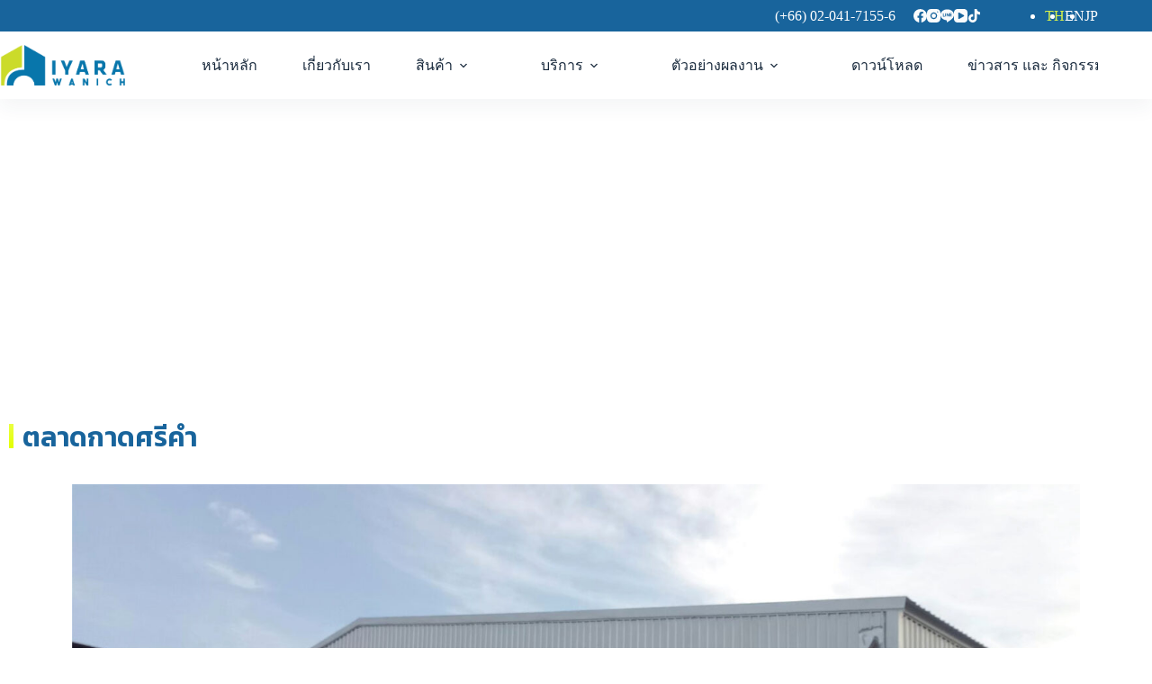

--- FILE ---
content_type: text/html; charset=UTF-8
request_url: https://iyarawanich.com/%E0%B8%95%E0%B8%A5%E0%B8%B2%E0%B8%94%E0%B8%81%E0%B8%B2%E0%B8%94%E0%B8%A8%E0%B8%A3%E0%B8%B5%E0%B8%84%E0%B8%B3/
body_size: 40573
content:
<!doctype html>
<html lang="th" prefix="og: https://ogp.me/ns#">
<head><meta charset="UTF-8"><script>if(navigator.userAgent.match(/MSIE|Internet Explorer/i)||navigator.userAgent.match(/Trident\/7\..*?rv:11/i)){var href=document.location.href;if(!href.match(/[?&]nowprocket/)){if(href.indexOf("?")==-1){if(href.indexOf("#")==-1){document.location.href=href+"?nowprocket=1"}else{document.location.href=href.replace("#","?nowprocket=1#")}}else{if(href.indexOf("#")==-1){document.location.href=href+"&nowprocket=1"}else{document.location.href=href.replace("#","&nowprocket=1#")}}}}</script><script>(()=>{class RocketLazyLoadScripts{constructor(){this.v="2.0.4",this.userEvents=["keydown","keyup","mousedown","mouseup","mousemove","mouseover","mouseout","touchmove","touchstart","touchend","touchcancel","wheel","click","dblclick","input"],this.attributeEvents=["onblur","onclick","oncontextmenu","ondblclick","onfocus","onmousedown","onmouseenter","onmouseleave","onmousemove","onmouseout","onmouseover","onmouseup","onmousewheel","onscroll","onsubmit"]}async t(){this.i(),this.o(),/iP(ad|hone)/.test(navigator.userAgent)&&this.h(),this.u(),this.l(this),this.m(),this.k(this),this.p(this),this._(),await Promise.all([this.R(),this.L()]),this.lastBreath=Date.now(),this.S(this),this.P(),this.D(),this.O(),this.M(),await this.C(this.delayedScripts.normal),await this.C(this.delayedScripts.defer),await this.C(this.delayedScripts.async),await this.T(),await this.F(),await this.j(),await this.A(),window.dispatchEvent(new Event("rocket-allScriptsLoaded")),this.everythingLoaded=!0,this.lastTouchEnd&&await new Promise(t=>setTimeout(t,500-Date.now()+this.lastTouchEnd)),this.I(),this.H(),this.U(),this.W()}i(){this.CSPIssue=sessionStorage.getItem("rocketCSPIssue"),document.addEventListener("securitypolicyviolation",t=>{this.CSPIssue||"script-src-elem"!==t.violatedDirective||"data"!==t.blockedURI||(this.CSPIssue=!0,sessionStorage.setItem("rocketCSPIssue",!0))},{isRocket:!0})}o(){window.addEventListener("pageshow",t=>{this.persisted=t.persisted,this.realWindowLoadedFired=!0},{isRocket:!0}),window.addEventListener("pagehide",()=>{this.onFirstUserAction=null},{isRocket:!0})}h(){let t;function e(e){t=e}window.addEventListener("touchstart",e,{isRocket:!0}),window.addEventListener("touchend",function i(o){o.changedTouches[0]&&t.changedTouches[0]&&Math.abs(o.changedTouches[0].pageX-t.changedTouches[0].pageX)<10&&Math.abs(o.changedTouches[0].pageY-t.changedTouches[0].pageY)<10&&o.timeStamp-t.timeStamp<200&&(window.removeEventListener("touchstart",e,{isRocket:!0}),window.removeEventListener("touchend",i,{isRocket:!0}),"INPUT"===o.target.tagName&&"text"===o.target.type||(o.target.dispatchEvent(new TouchEvent("touchend",{target:o.target,bubbles:!0})),o.target.dispatchEvent(new MouseEvent("mouseover",{target:o.target,bubbles:!0})),o.target.dispatchEvent(new PointerEvent("click",{target:o.target,bubbles:!0,cancelable:!0,detail:1,clientX:o.changedTouches[0].clientX,clientY:o.changedTouches[0].clientY})),event.preventDefault()))},{isRocket:!0})}q(t){this.userActionTriggered||("mousemove"!==t.type||this.firstMousemoveIgnored?"keyup"===t.type||"mouseover"===t.type||"mouseout"===t.type||(this.userActionTriggered=!0,this.onFirstUserAction&&this.onFirstUserAction()):this.firstMousemoveIgnored=!0),"click"===t.type&&t.preventDefault(),t.stopPropagation(),t.stopImmediatePropagation(),"touchstart"===this.lastEvent&&"touchend"===t.type&&(this.lastTouchEnd=Date.now()),"click"===t.type&&(this.lastTouchEnd=0),this.lastEvent=t.type,t.composedPath&&t.composedPath()[0].getRootNode()instanceof ShadowRoot&&(t.rocketTarget=t.composedPath()[0]),this.savedUserEvents.push(t)}u(){this.savedUserEvents=[],this.userEventHandler=this.q.bind(this),this.userEvents.forEach(t=>window.addEventListener(t,this.userEventHandler,{passive:!1,isRocket:!0})),document.addEventListener("visibilitychange",this.userEventHandler,{isRocket:!0})}U(){this.userEvents.forEach(t=>window.removeEventListener(t,this.userEventHandler,{passive:!1,isRocket:!0})),document.removeEventListener("visibilitychange",this.userEventHandler,{isRocket:!0}),this.savedUserEvents.forEach(t=>{(t.rocketTarget||t.target).dispatchEvent(new window[t.constructor.name](t.type,t))})}m(){const t="return false",e=Array.from(this.attributeEvents,t=>"data-rocket-"+t),i="["+this.attributeEvents.join("],[")+"]",o="[data-rocket-"+this.attributeEvents.join("],[data-rocket-")+"]",s=(e,i,o)=>{o&&o!==t&&(e.setAttribute("data-rocket-"+i,o),e["rocket"+i]=new Function("event",o),e.setAttribute(i,t))};new MutationObserver(t=>{for(const n of t)"attributes"===n.type&&(n.attributeName.startsWith("data-rocket-")||this.everythingLoaded?n.attributeName.startsWith("data-rocket-")&&this.everythingLoaded&&this.N(n.target,n.attributeName.substring(12)):s(n.target,n.attributeName,n.target.getAttribute(n.attributeName))),"childList"===n.type&&n.addedNodes.forEach(t=>{if(t.nodeType===Node.ELEMENT_NODE)if(this.everythingLoaded)for(const i of[t,...t.querySelectorAll(o)])for(const t of i.getAttributeNames())e.includes(t)&&this.N(i,t.substring(12));else for(const e of[t,...t.querySelectorAll(i)])for(const t of e.getAttributeNames())this.attributeEvents.includes(t)&&s(e,t,e.getAttribute(t))})}).observe(document,{subtree:!0,childList:!0,attributeFilter:[...this.attributeEvents,...e]})}I(){this.attributeEvents.forEach(t=>{document.querySelectorAll("[data-rocket-"+t+"]").forEach(e=>{this.N(e,t)})})}N(t,e){const i=t.getAttribute("data-rocket-"+e);i&&(t.setAttribute(e,i),t.removeAttribute("data-rocket-"+e))}k(t){Object.defineProperty(HTMLElement.prototype,"onclick",{get(){return this.rocketonclick||null},set(e){this.rocketonclick=e,this.setAttribute(t.everythingLoaded?"onclick":"data-rocket-onclick","this.rocketonclick(event)")}})}S(t){function e(e,i){let o=e[i];e[i]=null,Object.defineProperty(e,i,{get:()=>o,set(s){t.everythingLoaded?o=s:e["rocket"+i]=o=s}})}e(document,"onreadystatechange"),e(window,"onload"),e(window,"onpageshow");try{Object.defineProperty(document,"readyState",{get:()=>t.rocketReadyState,set(e){t.rocketReadyState=e},configurable:!0}),document.readyState="loading"}catch(t){console.log("WPRocket DJE readyState conflict, bypassing")}}l(t){this.originalAddEventListener=EventTarget.prototype.addEventListener,this.originalRemoveEventListener=EventTarget.prototype.removeEventListener,this.savedEventListeners=[],EventTarget.prototype.addEventListener=function(e,i,o){o&&o.isRocket||!t.B(e,this)&&!t.userEvents.includes(e)||t.B(e,this)&&!t.userActionTriggered||e.startsWith("rocket-")||t.everythingLoaded?t.originalAddEventListener.call(this,e,i,o):(t.savedEventListeners.push({target:this,remove:!1,type:e,func:i,options:o}),"mouseenter"!==e&&"mouseleave"!==e||t.originalAddEventListener.call(this,e,t.savedUserEvents.push,o))},EventTarget.prototype.removeEventListener=function(e,i,o){o&&o.isRocket||!t.B(e,this)&&!t.userEvents.includes(e)||t.B(e,this)&&!t.userActionTriggered||e.startsWith("rocket-")||t.everythingLoaded?t.originalRemoveEventListener.call(this,e,i,o):t.savedEventListeners.push({target:this,remove:!0,type:e,func:i,options:o})}}J(t,e){this.savedEventListeners=this.savedEventListeners.filter(i=>{let o=i.type,s=i.target||window;return e!==o||t!==s||(this.B(o,s)&&(i.type="rocket-"+o),this.$(i),!1)})}H(){EventTarget.prototype.addEventListener=this.originalAddEventListener,EventTarget.prototype.removeEventListener=this.originalRemoveEventListener,this.savedEventListeners.forEach(t=>this.$(t))}$(t){t.remove?this.originalRemoveEventListener.call(t.target,t.type,t.func,t.options):this.originalAddEventListener.call(t.target,t.type,t.func,t.options)}p(t){let e;function i(e){return t.everythingLoaded?e:e.split(" ").map(t=>"load"===t||t.startsWith("load.")?"rocket-jquery-load":t).join(" ")}function o(o){function s(e){const s=o.fn[e];o.fn[e]=o.fn.init.prototype[e]=function(){return this[0]===window&&t.userActionTriggered&&("string"==typeof arguments[0]||arguments[0]instanceof String?arguments[0]=i(arguments[0]):"object"==typeof arguments[0]&&Object.keys(arguments[0]).forEach(t=>{const e=arguments[0][t];delete arguments[0][t],arguments[0][i(t)]=e})),s.apply(this,arguments),this}}if(o&&o.fn&&!t.allJQueries.includes(o)){const e={DOMContentLoaded:[],"rocket-DOMContentLoaded":[]};for(const t in e)document.addEventListener(t,()=>{e[t].forEach(t=>t())},{isRocket:!0});o.fn.ready=o.fn.init.prototype.ready=function(i){function s(){parseInt(o.fn.jquery)>2?setTimeout(()=>i.bind(document)(o)):i.bind(document)(o)}return"function"==typeof i&&(t.realDomReadyFired?!t.userActionTriggered||t.fauxDomReadyFired?s():e["rocket-DOMContentLoaded"].push(s):e.DOMContentLoaded.push(s)),o([])},s("on"),s("one"),s("off"),t.allJQueries.push(o)}e=o}t.allJQueries=[],o(window.jQuery),Object.defineProperty(window,"jQuery",{get:()=>e,set(t){o(t)}})}P(){const t=new Map;document.write=document.writeln=function(e){const i=document.currentScript,o=document.createRange(),s=i.parentElement;let n=t.get(i);void 0===n&&(n=i.nextSibling,t.set(i,n));const c=document.createDocumentFragment();o.setStart(c,0),c.appendChild(o.createContextualFragment(e)),s.insertBefore(c,n)}}async R(){return new Promise(t=>{this.userActionTriggered?t():this.onFirstUserAction=t})}async L(){return new Promise(t=>{document.addEventListener("DOMContentLoaded",()=>{this.realDomReadyFired=!0,t()},{isRocket:!0})})}async j(){return this.realWindowLoadedFired?Promise.resolve():new Promise(t=>{window.addEventListener("load",t,{isRocket:!0})})}M(){this.pendingScripts=[];this.scriptsMutationObserver=new MutationObserver(t=>{for(const e of t)e.addedNodes.forEach(t=>{"SCRIPT"!==t.tagName||t.noModule||t.isWPRocket||this.pendingScripts.push({script:t,promise:new Promise(e=>{const i=()=>{const i=this.pendingScripts.findIndex(e=>e.script===t);i>=0&&this.pendingScripts.splice(i,1),e()};t.addEventListener("load",i,{isRocket:!0}),t.addEventListener("error",i,{isRocket:!0}),setTimeout(i,1e3)})})})}),this.scriptsMutationObserver.observe(document,{childList:!0,subtree:!0})}async F(){await this.X(),this.pendingScripts.length?(await this.pendingScripts[0].promise,await this.F()):this.scriptsMutationObserver.disconnect()}D(){this.delayedScripts={normal:[],async:[],defer:[]},document.querySelectorAll("script[type$=rocketlazyloadscript]").forEach(t=>{t.hasAttribute("data-rocket-src")?t.hasAttribute("async")&&!1!==t.async?this.delayedScripts.async.push(t):t.hasAttribute("defer")&&!1!==t.defer||"module"===t.getAttribute("data-rocket-type")?this.delayedScripts.defer.push(t):this.delayedScripts.normal.push(t):this.delayedScripts.normal.push(t)})}async _(){await this.L();let t=[];document.querySelectorAll("script[type$=rocketlazyloadscript][data-rocket-src]").forEach(e=>{let i=e.getAttribute("data-rocket-src");if(i&&!i.startsWith("data:")){i.startsWith("//")&&(i=location.protocol+i);try{const o=new URL(i).origin;o!==location.origin&&t.push({src:o,crossOrigin:e.crossOrigin||"module"===e.getAttribute("data-rocket-type")})}catch(t){}}}),t=[...new Map(t.map(t=>[JSON.stringify(t),t])).values()],this.Y(t,"preconnect")}async G(t){if(await this.K(),!0!==t.noModule||!("noModule"in HTMLScriptElement.prototype))return new Promise(e=>{let i;function o(){(i||t).setAttribute("data-rocket-status","executed"),e()}try{if(navigator.userAgent.includes("Firefox/")||""===navigator.vendor||this.CSPIssue)i=document.createElement("script"),[...t.attributes].forEach(t=>{let e=t.nodeName;"type"!==e&&("data-rocket-type"===e&&(e="type"),"data-rocket-src"===e&&(e="src"),i.setAttribute(e,t.nodeValue))}),t.text&&(i.text=t.text),t.nonce&&(i.nonce=t.nonce),i.hasAttribute("src")?(i.addEventListener("load",o,{isRocket:!0}),i.addEventListener("error",()=>{i.setAttribute("data-rocket-status","failed-network"),e()},{isRocket:!0}),setTimeout(()=>{i.isConnected||e()},1)):(i.text=t.text,o()),i.isWPRocket=!0,t.parentNode.replaceChild(i,t);else{const i=t.getAttribute("data-rocket-type"),s=t.getAttribute("data-rocket-src");i?(t.type=i,t.removeAttribute("data-rocket-type")):t.removeAttribute("type"),t.addEventListener("load",o,{isRocket:!0}),t.addEventListener("error",i=>{this.CSPIssue&&i.target.src.startsWith("data:")?(console.log("WPRocket: CSP fallback activated"),t.removeAttribute("src"),this.G(t).then(e)):(t.setAttribute("data-rocket-status","failed-network"),e())},{isRocket:!0}),s?(t.fetchPriority="high",t.removeAttribute("data-rocket-src"),t.src=s):t.src="data:text/javascript;base64,"+window.btoa(unescape(encodeURIComponent(t.text)))}}catch(i){t.setAttribute("data-rocket-status","failed-transform"),e()}});t.setAttribute("data-rocket-status","skipped")}async C(t){const e=t.shift();return e?(e.isConnected&&await this.G(e),this.C(t)):Promise.resolve()}O(){this.Y([...this.delayedScripts.normal,...this.delayedScripts.defer,...this.delayedScripts.async],"preload")}Y(t,e){this.trash=this.trash||[];let i=!0;var o=document.createDocumentFragment();t.forEach(t=>{const s=t.getAttribute&&t.getAttribute("data-rocket-src")||t.src;if(s&&!s.startsWith("data:")){const n=document.createElement("link");n.href=s,n.rel=e,"preconnect"!==e&&(n.as="script",n.fetchPriority=i?"high":"low"),t.getAttribute&&"module"===t.getAttribute("data-rocket-type")&&(n.crossOrigin=!0),t.crossOrigin&&(n.crossOrigin=t.crossOrigin),t.integrity&&(n.integrity=t.integrity),t.nonce&&(n.nonce=t.nonce),o.appendChild(n),this.trash.push(n),i=!1}}),document.head.appendChild(o)}W(){this.trash.forEach(t=>t.remove())}async T(){try{document.readyState="interactive"}catch(t){}this.fauxDomReadyFired=!0;try{await this.K(),this.J(document,"readystatechange"),document.dispatchEvent(new Event("rocket-readystatechange")),await this.K(),document.rocketonreadystatechange&&document.rocketonreadystatechange(),await this.K(),this.J(document,"DOMContentLoaded"),document.dispatchEvent(new Event("rocket-DOMContentLoaded")),await this.K(),this.J(window,"DOMContentLoaded"),window.dispatchEvent(new Event("rocket-DOMContentLoaded"))}catch(t){console.error(t)}}async A(){try{document.readyState="complete"}catch(t){}try{await this.K(),this.J(document,"readystatechange"),document.dispatchEvent(new Event("rocket-readystatechange")),await this.K(),document.rocketonreadystatechange&&document.rocketonreadystatechange(),await this.K(),this.J(window,"load"),window.dispatchEvent(new Event("rocket-load")),await this.K(),window.rocketonload&&window.rocketonload(),await this.K(),this.allJQueries.forEach(t=>t(window).trigger("rocket-jquery-load")),await this.K(),this.J(window,"pageshow");const t=new Event("rocket-pageshow");t.persisted=this.persisted,window.dispatchEvent(t),await this.K(),window.rocketonpageshow&&window.rocketonpageshow({persisted:this.persisted})}catch(t){console.error(t)}}async K(){Date.now()-this.lastBreath>45&&(await this.X(),this.lastBreath=Date.now())}async X(){return document.hidden?new Promise(t=>setTimeout(t)):new Promise(t=>requestAnimationFrame(t))}B(t,e){return e===document&&"readystatechange"===t||(e===document&&"DOMContentLoaded"===t||(e===window&&"DOMContentLoaded"===t||(e===window&&"load"===t||e===window&&"pageshow"===t)))}static run(){(new RocketLazyLoadScripts).t()}}RocketLazyLoadScripts.run()})();</script>
	
	
	<meta name="viewport" content="width=device-width, initial-scale=1, maximum-scale=5, viewport-fit=cover">
	<link rel="profile" href="https://gmpg.org/xfn/11">

	
<!-- Google Tag Manager for WordPress by gtm4wp.com -->
<script data-cfasync="false" data-pagespeed-no-defer>
	var gtm4wp_datalayer_name = "dataLayer";
	var dataLayer = dataLayer || [];

	const gtm4wp_scrollerscript_debugmode         = false;
	const gtm4wp_scrollerscript_callbacktime      = 100;
	const gtm4wp_scrollerscript_readerlocation    = 150;
	const gtm4wp_scrollerscript_contentelementid  = "content";
	const gtm4wp_scrollerscript_scannertime       = 60;
</script>
<!-- End Google Tag Manager for WordPress by gtm4wp.com -->
<!-- Search Engine Optimization by Rank Math PRO - https://rankmath.com/ -->
<title>ตลาดกาดศรีคำ &raquo; A Specialist In The Construction Of Prefabricated Warehouses</title>
<link data-rocket-preload as="style" href="https://fonts.googleapis.com/css2?family=Kanit:wght@400;500;600;700&#038;display=swap" rel="preload">
<link data-rocket-preload as="style" href="https://fonts.googleapis.com/css?family=Kanit%7CRoboto%3A100%2C100italic%2C200%2C200italic%2C300%2C300italic%2C400%2C400italic%2C500%2C500italic%2C600%2C600italic%2C700%2C700italic%2C800%2C800italic%2C900%2C900italic%7CRoboto%20Slab%3A100%2C100italic%2C200%2C200italic%2C300%2C300italic%2C400%2C400italic%2C500%2C500italic%2C600%2C600italic%2C700%2C700italic%2C800%2C800italic%2C900%2C900italic%7CKanit%3A100%2C100italic%2C200%2C200italic%2C300%2C300italic%2C400%2C400italic%2C500%2C500italic%2C600%2C600italic%2C700%2C700italic%2C800%2C800italic%2C900%2C900italic&#038;display=swap" rel="preload">
<link href="https://fonts.googleapis.com/css2?family=Kanit:wght@400;500;600;700&#038;display=swap" media="print" onload="this.media=&#039;all&#039;" rel="stylesheet">
<noscript data-wpr-hosted-gf-parameters=""><link rel="stylesheet" href="https://fonts.googleapis.com/css2?family=Kanit:wght@400;500;600;700&#038;display=swap"></noscript>
<link href="https://fonts.googleapis.com/css?family=Kanit%7CRoboto%3A100%2C100italic%2C200%2C200italic%2C300%2C300italic%2C400%2C400italic%2C500%2C500italic%2C600%2C600italic%2C700%2C700italic%2C800%2C800italic%2C900%2C900italic%7CRoboto%20Slab%3A100%2C100italic%2C200%2C200italic%2C300%2C300italic%2C400%2C400italic%2C500%2C500italic%2C600%2C600italic%2C700%2C700italic%2C800%2C800italic%2C900%2C900italic%7CKanit%3A100%2C100italic%2C200%2C200italic%2C300%2C300italic%2C400%2C400italic%2C500%2C500italic%2C600%2C600italic%2C700%2C700italic%2C800%2C800italic%2C900%2C900italic&#038;display=swap" media="print" onload="this.media=&#039;all&#039;" rel="stylesheet">
<noscript data-wpr-hosted-gf-parameters=""><link rel="stylesheet" href="https://fonts.googleapis.com/css?family=Kanit%7CRoboto%3A100%2C100italic%2C200%2C200italic%2C300%2C300italic%2C400%2C400italic%2C500%2C500italic%2C600%2C600italic%2C700%2C700italic%2C800%2C800italic%2C900%2C900italic%7CRoboto%20Slab%3A100%2C100italic%2C200%2C200italic%2C300%2C300italic%2C400%2C400italic%2C500%2C500italic%2C600%2C600italic%2C700%2C700italic%2C800%2C800italic%2C900%2C900italic%7CKanit%3A100%2C100italic%2C200%2C200italic%2C300%2C300italic%2C400%2C400italic%2C500%2C500italic%2C600%2C600italic%2C700%2C700italic%2C800%2C800italic%2C900%2C900italic&#038;display=swap"></noscript>
<meta name="description" content="ตลาดกาดศรีคำ&nbsp; อำเภอเมือง&nbsp; จังหวัดน่าน&nbsp;&nbsp;&nbsp;&nbsp;"/>
<meta name="robots" content="follow, index, max-snippet:-1, max-video-preview:-1, max-image-preview:large"/>
<link rel="canonical" href="https://iyarawanich.com/%e0%b8%95%e0%b8%a5%e0%b8%b2%e0%b8%94%e0%b8%81%e0%b8%b2%e0%b8%94%e0%b8%a8%e0%b8%a3%e0%b8%b5%e0%b8%84%e0%b8%b3/" />
<meta property="og:locale" content="th_TH" />
<meta property="og:type" content="article" />
<meta property="og:title" content="ตลาดกาดศรีคำ &raquo; A Specialist In The Construction Of Prefabricated Warehouses" />
<meta property="og:description" content="ตลาดกาดศรีคำ&nbsp; อำเภอเมือง&nbsp; จังหวัดน่าน&nbsp;&nbsp;&nbsp;&nbsp;" />
<meta property="og:url" content="https://iyarawanich.com/%e0%b8%95%e0%b8%a5%e0%b8%b2%e0%b8%94%e0%b8%81%e0%b8%b2%e0%b8%94%e0%b8%a8%e0%b8%a3%e0%b8%b5%e0%b8%84%e0%b8%b3/" />
<meta property="og:site_name" content="IYARA WANICH" />
<meta property="article:publisher" content="https://www.facebook.com/IyaraWanichCompany/" />
<meta property="og:updated_time" content="2021-08-20T21:14:36+07:00" />
<meta property="og:image" content="https://iyarawanich.com/wp-content/uploads/2021/06/EASYBUILD-06-12-1536x1024.jpg" />
<meta property="og:image:secure_url" content="https://iyarawanich.com/wp-content/uploads/2021/06/EASYBUILD-06-12-1536x1024.jpg" />
<meta property="og:image:alt" content="ตลาดกาดศรีคำ" />
<meta property="article:published_time" content="2021-06-25T13:06:21+07:00" />
<meta property="article:modified_time" content="2021-08-20T21:14:36+07:00" />
<meta name="twitter:card" content="summary_large_image" />
<meta name="twitter:title" content="ตลาดกาดศรีคำ &raquo; A Specialist In The Construction Of Prefabricated Warehouses" />
<meta name="twitter:description" content="ตลาดกาดศรีคำ&nbsp; อำเภอเมือง&nbsp; จังหวัดน่าน&nbsp;&nbsp;&nbsp;&nbsp;" />
<meta name="twitter:image" content="https://iyarawanich.com/wp-content/uploads/2021/06/EASYBUILD-06-12-1536x1024.jpg" />
<meta name="twitter:label1" content="Time to read" />
<meta name="twitter:data1" content="Less than a minute" />
<script type="application/ld+json" class="rank-math-schema-pro">{"@context":"https://schema.org","@graph":[{"@type":"Place","@id":"https://iyarawanich.com/#place","address":{"@type":"PostalAddress","streetAddress":"111 Praditmanutham building 5ft floor room no. B503 Lat Phrao","addressLocality":"Bangkok","postalCode":"10230","addressCountry":"TH"}},{"@type":["GeneralContractor","Organization"],"@id":"https://iyarawanich.com/#organization","name":"Iyara Wanich","url":"https://iyarawanich.com","sameAs":["https://www.facebook.com/IyaraWanichCompany/","https://www.instagram.com/iyara_wanich/","https://www.youtube.com/channel/UCmpW_uZV-uxyYOnW3kJ-C4g"],"address":{"@type":"PostalAddress","streetAddress":"111 Praditmanutham building 5ft floor room no. B503 Lat Phrao","addressLocality":"Bangkok","postalCode":"10230","addressCountry":"TH"},"logo":{"@type":"ImageObject","@id":"https://iyarawanich.com/#logo","url":"https://iyarawanich.com/wp-content/uploads/2021/07/logo-iyr02-01.png","contentUrl":"https://iyarawanich.com/wp-content/uploads/2021/07/logo-iyr02-01.png","caption":"IYARA WANICH","inLanguage":"th","width":"532","height":"534"},"openingHours":["Monday,Tuesday,Wednesday,Thursday,Friday 08:00-18:00"],"location":{"@id":"https://iyarawanich.com/#place"},"image":{"@id":"https://iyarawanich.com/#logo"},"telephone":"+66204171556"},{"@type":"WebSite","@id":"https://iyarawanich.com/#website","url":"https://iyarawanich.com","name":"IYARA WANICH","alternateName":"IYARA WANICH","publisher":{"@id":"https://iyarawanich.com/#organization"},"inLanguage":"th"},{"@type":"ImageObject","@id":"https://iyarawanich.com/wp-content/uploads/2021/06/EASYBUILD-06-12-1536x1024.jpg","url":"https://iyarawanich.com/wp-content/uploads/2021/06/EASYBUILD-06-12-1536x1024.jpg","width":"200","height":"200","inLanguage":"th"},{"@type":"BreadcrumbList","@id":"https://iyarawanich.com/%e0%b8%95%e0%b8%a5%e0%b8%b2%e0%b8%94%e0%b8%81%e0%b8%b2%e0%b8%94%e0%b8%a8%e0%b8%a3%e0%b8%b5%e0%b8%84%e0%b8%b3/#breadcrumb","itemListElement":[{"@type":"ListItem","position":"1","item":{"@id":"https://iyarawanich.com","name":"HOME"}},{"@type":"ListItem","position":"2","item":{"@id":"https://iyarawanich.com/%e0%b8%95%e0%b8%a5%e0%b8%b2%e0%b8%94%e0%b8%81%e0%b8%b2%e0%b8%94%e0%b8%a8%e0%b8%a3%e0%b8%b5%e0%b8%84%e0%b8%b3/","name":"\u0e15\u0e25\u0e32\u0e14\u0e01\u0e32\u0e14\u0e28\u0e23\u0e35\u0e04\u0e33"}}]},{"@type":"WebPage","@id":"https://iyarawanich.com/%e0%b8%95%e0%b8%a5%e0%b8%b2%e0%b8%94%e0%b8%81%e0%b8%b2%e0%b8%94%e0%b8%a8%e0%b8%a3%e0%b8%b5%e0%b8%84%e0%b8%b3/#webpage","url":"https://iyarawanich.com/%e0%b8%95%e0%b8%a5%e0%b8%b2%e0%b8%94%e0%b8%81%e0%b8%b2%e0%b8%94%e0%b8%a8%e0%b8%a3%e0%b8%b5%e0%b8%84%e0%b8%b3/","name":"\u0e15\u0e25\u0e32\u0e14\u0e01\u0e32\u0e14\u0e28\u0e23\u0e35\u0e04\u0e33 &raquo; A Specialist In The Construction Of Prefabricated Warehouses","datePublished":"2021-06-25T13:06:21+07:00","dateModified":"2021-08-20T21:14:36+07:00","isPartOf":{"@id":"https://iyarawanich.com/#website"},"primaryImageOfPage":{"@id":"https://iyarawanich.com/wp-content/uploads/2021/06/EASYBUILD-06-12-1536x1024.jpg"},"inLanguage":"th","breadcrumb":{"@id":"https://iyarawanich.com/%e0%b8%95%e0%b8%a5%e0%b8%b2%e0%b8%94%e0%b8%81%e0%b8%b2%e0%b8%94%e0%b8%a8%e0%b8%a3%e0%b8%b5%e0%b8%84%e0%b8%b3/#breadcrumb"}},{"@type":"Person","@id":"https://iyarawanich.com/author/pt/","name":"PT","url":"https://iyarawanich.com/author/pt/","image":{"@type":"ImageObject","@id":"https://secure.gravatar.com/avatar/0d70f12bc7e35db60002ee549394eed0c0138d89bd28d53b80cff641617ff9d0?s=96&amp;d=mm&amp;r=g","url":"https://secure.gravatar.com/avatar/0d70f12bc7e35db60002ee549394eed0c0138d89bd28d53b80cff641617ff9d0?s=96&amp;d=mm&amp;r=g","caption":"PT","inLanguage":"th"},"worksFor":{"@id":"https://iyarawanich.com/#organization"}},{"@type":"Article","headline":"\u0e15\u0e25\u0e32\u0e14\u0e01\u0e32\u0e14\u0e28\u0e23\u0e35\u0e04\u0e33 &raquo; A Specialist In The Construction Of Prefabricated Warehouses","datePublished":"2021-06-25T13:06:21+07:00","dateModified":"2021-08-20T21:14:36+07:00","author":{"@id":"https://iyarawanich.com/author/pt/","name":"PT"},"publisher":{"@id":"https://iyarawanich.com/#organization"},"description":"\u0e15\u0e25\u0e32\u0e14\u0e01\u0e32\u0e14\u0e28\u0e23\u0e35\u0e04\u0e33&nbsp; \u0e2d\u0e33\u0e40\u0e20\u0e2d\u0e40\u0e21\u0e37\u0e2d\u0e07&nbsp; \u0e08\u0e31\u0e07\u0e2b\u0e27\u0e31\u0e14\u0e19\u0e48\u0e32\u0e19&nbsp;&nbsp;&nbsp;&nbsp;","name":"\u0e15\u0e25\u0e32\u0e14\u0e01\u0e32\u0e14\u0e28\u0e23\u0e35\u0e04\u0e33 &raquo; A Specialist In The Construction Of Prefabricated Warehouses","@id":"https://iyarawanich.com/%e0%b8%95%e0%b8%a5%e0%b8%b2%e0%b8%94%e0%b8%81%e0%b8%b2%e0%b8%94%e0%b8%a8%e0%b8%a3%e0%b8%b5%e0%b8%84%e0%b8%b3/#richSnippet","isPartOf":{"@id":"https://iyarawanich.com/%e0%b8%95%e0%b8%a5%e0%b8%b2%e0%b8%94%e0%b8%81%e0%b8%b2%e0%b8%94%e0%b8%a8%e0%b8%a3%e0%b8%b5%e0%b8%84%e0%b8%b3/#webpage"},"image":{"@id":"https://iyarawanich.com/wp-content/uploads/2021/06/EASYBUILD-06-12-1536x1024.jpg"},"inLanguage":"th","mainEntityOfPage":{"@id":"https://iyarawanich.com/%e0%b8%95%e0%b8%a5%e0%b8%b2%e0%b8%94%e0%b8%81%e0%b8%b2%e0%b8%94%e0%b8%a8%e0%b8%a3%e0%b8%b5%e0%b8%84%e0%b8%b3/#webpage"}}]}</script>
<!-- /Rank Math WordPress SEO plugin -->

<link rel='dns-prefetch' href='//fonts.googleapis.com' />
<link href='https://fonts.gstatic.com' crossorigin rel='preconnect' />
<link rel="alternate" type="application/rss+xml" title="IYARA WANICH &raquo; ฟีด" href="https://iyarawanich.com/feed/" />
<link rel="alternate" type="application/rss+xml" title="IYARA WANICH &raquo; ฟีดความเห็น" href="https://iyarawanich.com/comments/feed/" />
<link rel="alternate" title="oEmbed (JSON)" type="application/json+oembed" href="https://iyarawanich.com/wp-json/oembed/1.0/embed?url=https%3A%2F%2Fiyarawanich.com%2F%25e0%25b8%2595%25e0%25b8%25a5%25e0%25b8%25b2%25e0%25b8%2594%25e0%25b8%2581%25e0%25b8%25b2%25e0%25b8%2594%25e0%25b8%25a8%25e0%25b8%25a3%25e0%25b8%25b5%25e0%25b8%2584%25e0%25b8%25b3%2F&#038;lang=th" />
<link rel="alternate" title="oEmbed (XML)" type="text/xml+oembed" href="https://iyarawanich.com/wp-json/oembed/1.0/embed?url=https%3A%2F%2Fiyarawanich.com%2F%25e0%25b8%2595%25e0%25b8%25a5%25e0%25b8%25b2%25e0%25b8%2594%25e0%25b8%2581%25e0%25b8%25b2%25e0%25b8%2594%25e0%25b8%25a8%25e0%25b8%25a3%25e0%25b8%25b5%25e0%25b8%2584%25e0%25b8%25b3%2F&#038;format=xml&#038;lang=th" />
<style id='wp-img-auto-sizes-contain-inline-css'>
img:is([sizes=auto i],[sizes^="auto," i]){contain-intrinsic-size:3000px 1500px}
/*# sourceURL=wp-img-auto-sizes-contain-inline-css */
</style>
<link data-minify="1" rel='stylesheet' id='blocksy-dynamic-global-css' href='https://iyarawanich.com/wp-content/cache/min/1/wp-content/uploads/blocksy/css/global.css?ver=1767862557' media='all' />
<link data-minify="1" rel='stylesheet' id='wpdt-line-connect-style-css' href='https://iyarawanich.com/wp-content/cache/min/1/wp-content/plugins/wpdt-line-connect/wpdt-line-connect.css?ver=1767862557' media='all' />
<style id='global-styles-inline-css'>
:root{--wp--preset--aspect-ratio--square: 1;--wp--preset--aspect-ratio--4-3: 4/3;--wp--preset--aspect-ratio--3-4: 3/4;--wp--preset--aspect-ratio--3-2: 3/2;--wp--preset--aspect-ratio--2-3: 2/3;--wp--preset--aspect-ratio--16-9: 16/9;--wp--preset--aspect-ratio--9-16: 9/16;--wp--preset--color--black: #000000;--wp--preset--color--cyan-bluish-gray: #abb8c3;--wp--preset--color--white: #ffffff;--wp--preset--color--pale-pink: #f78da7;--wp--preset--color--vivid-red: #cf2e2e;--wp--preset--color--luminous-vivid-orange: #ff6900;--wp--preset--color--luminous-vivid-amber: #fcb900;--wp--preset--color--light-green-cyan: #7bdcb5;--wp--preset--color--vivid-green-cyan: #00d084;--wp--preset--color--pale-cyan-blue: #8ed1fc;--wp--preset--color--vivid-cyan-blue: #0693e3;--wp--preset--color--vivid-purple: #9b51e0;--wp--preset--color--palette-color-1: var(--theme-palette-color-1, #18649c);--wp--preset--color--palette-color-2: var(--theme-palette-color-2, #18649c);--wp--preset--color--palette-color-3: var(--theme-palette-color-3, #5e6369);--wp--preset--color--palette-color-4: var(--theme-palette-color-4, #192a3d);--wp--preset--color--palette-color-5: var(--theme-palette-color-5, #f0f7ff);--wp--preset--color--palette-color-6: var(--theme-palette-color-6, #cbdb2a);--wp--preset--color--palette-color-7: var(--theme-palette-color-7, #FAFBFC);--wp--preset--color--palette-color-8: var(--theme-palette-color-8, #ffffff);--wp--preset--gradient--vivid-cyan-blue-to-vivid-purple: linear-gradient(135deg,rgb(6,147,227) 0%,rgb(155,81,224) 100%);--wp--preset--gradient--light-green-cyan-to-vivid-green-cyan: linear-gradient(135deg,rgb(122,220,180) 0%,rgb(0,208,130) 100%);--wp--preset--gradient--luminous-vivid-amber-to-luminous-vivid-orange: linear-gradient(135deg,rgb(252,185,0) 0%,rgb(255,105,0) 100%);--wp--preset--gradient--luminous-vivid-orange-to-vivid-red: linear-gradient(135deg,rgb(255,105,0) 0%,rgb(207,46,46) 100%);--wp--preset--gradient--very-light-gray-to-cyan-bluish-gray: linear-gradient(135deg,rgb(238,238,238) 0%,rgb(169,184,195) 100%);--wp--preset--gradient--cool-to-warm-spectrum: linear-gradient(135deg,rgb(74,234,220) 0%,rgb(151,120,209) 20%,rgb(207,42,186) 40%,rgb(238,44,130) 60%,rgb(251,105,98) 80%,rgb(254,248,76) 100%);--wp--preset--gradient--blush-light-purple: linear-gradient(135deg,rgb(255,206,236) 0%,rgb(152,150,240) 100%);--wp--preset--gradient--blush-bordeaux: linear-gradient(135deg,rgb(254,205,165) 0%,rgb(254,45,45) 50%,rgb(107,0,62) 100%);--wp--preset--gradient--luminous-dusk: linear-gradient(135deg,rgb(255,203,112) 0%,rgb(199,81,192) 50%,rgb(65,88,208) 100%);--wp--preset--gradient--pale-ocean: linear-gradient(135deg,rgb(255,245,203) 0%,rgb(182,227,212) 50%,rgb(51,167,181) 100%);--wp--preset--gradient--electric-grass: linear-gradient(135deg,rgb(202,248,128) 0%,rgb(113,206,126) 100%);--wp--preset--gradient--midnight: linear-gradient(135deg,rgb(2,3,129) 0%,rgb(40,116,252) 100%);--wp--preset--gradient--juicy-peach: linear-gradient(to right, #ffecd2 0%, #fcb69f 100%);--wp--preset--gradient--young-passion: linear-gradient(to right, #ff8177 0%, #ff867a 0%, #ff8c7f 21%, #f99185 52%, #cf556c 78%, #b12a5b 100%);--wp--preset--gradient--true-sunset: linear-gradient(to right, #fa709a 0%, #fee140 100%);--wp--preset--gradient--morpheus-den: linear-gradient(to top, #30cfd0 0%, #330867 100%);--wp--preset--gradient--plum-plate: linear-gradient(135deg, #667eea 0%, #764ba2 100%);--wp--preset--gradient--aqua-splash: linear-gradient(15deg, #13547a 0%, #80d0c7 100%);--wp--preset--gradient--love-kiss: linear-gradient(to top, #ff0844 0%, #ffb199 100%);--wp--preset--gradient--new-retrowave: linear-gradient(to top, #3b41c5 0%, #a981bb 49%, #ffc8a9 100%);--wp--preset--gradient--plum-bath: linear-gradient(to top, #cc208e 0%, #6713d2 100%);--wp--preset--gradient--high-flight: linear-gradient(to right, #0acffe 0%, #495aff 100%);--wp--preset--gradient--teen-party: linear-gradient(-225deg, #FF057C 0%, #8D0B93 50%, #321575 100%);--wp--preset--gradient--fabled-sunset: linear-gradient(-225deg, #231557 0%, #44107A 29%, #FF1361 67%, #FFF800 100%);--wp--preset--gradient--arielle-smile: radial-gradient(circle 248px at center, #16d9e3 0%, #30c7ec 47%, #46aef7 100%);--wp--preset--gradient--itmeo-branding: linear-gradient(180deg, #2af598 0%, #009efd 100%);--wp--preset--gradient--deep-blue: linear-gradient(to right, #6a11cb 0%, #2575fc 100%);--wp--preset--gradient--strong-bliss: linear-gradient(to right, #f78ca0 0%, #f9748f 19%, #fd868c 60%, #fe9a8b 100%);--wp--preset--gradient--sweet-period: linear-gradient(to top, #3f51b1 0%, #5a55ae 13%, #7b5fac 25%, #8f6aae 38%, #a86aa4 50%, #cc6b8e 62%, #f18271 75%, #f3a469 87%, #f7c978 100%);--wp--preset--gradient--purple-division: linear-gradient(to top, #7028e4 0%, #e5b2ca 100%);--wp--preset--gradient--cold-evening: linear-gradient(to top, #0c3483 0%, #a2b6df 100%, #6b8cce 100%, #a2b6df 100%);--wp--preset--gradient--mountain-rock: linear-gradient(to right, #868f96 0%, #596164 100%);--wp--preset--gradient--desert-hump: linear-gradient(to top, #c79081 0%, #dfa579 100%);--wp--preset--gradient--ethernal-constance: linear-gradient(to top, #09203f 0%, #537895 100%);--wp--preset--gradient--happy-memories: linear-gradient(-60deg, #ff5858 0%, #f09819 100%);--wp--preset--gradient--grown-early: linear-gradient(to top, #0ba360 0%, #3cba92 100%);--wp--preset--gradient--morning-salad: linear-gradient(-225deg, #B7F8DB 0%, #50A7C2 100%);--wp--preset--gradient--night-call: linear-gradient(-225deg, #AC32E4 0%, #7918F2 48%, #4801FF 100%);--wp--preset--gradient--mind-crawl: linear-gradient(-225deg, #473B7B 0%, #3584A7 51%, #30D2BE 100%);--wp--preset--gradient--angel-care: linear-gradient(-225deg, #FFE29F 0%, #FFA99F 48%, #FF719A 100%);--wp--preset--gradient--juicy-cake: linear-gradient(to top, #e14fad 0%, #f9d423 100%);--wp--preset--gradient--rich-metal: linear-gradient(to right, #d7d2cc 0%, #304352 100%);--wp--preset--gradient--mole-hall: linear-gradient(-20deg, #616161 0%, #9bc5c3 100%);--wp--preset--gradient--cloudy-knoxville: linear-gradient(120deg, #fdfbfb 0%, #ebedee 100%);--wp--preset--gradient--soft-grass: linear-gradient(to top, #c1dfc4 0%, #deecdd 100%);--wp--preset--gradient--saint-petersburg: linear-gradient(135deg, #f5f7fa 0%, #c3cfe2 100%);--wp--preset--gradient--everlasting-sky: linear-gradient(135deg, #fdfcfb 0%, #e2d1c3 100%);--wp--preset--gradient--kind-steel: linear-gradient(-20deg, #e9defa 0%, #fbfcdb 100%);--wp--preset--gradient--over-sun: linear-gradient(60deg, #abecd6 0%, #fbed96 100%);--wp--preset--gradient--premium-white: linear-gradient(to top, #d5d4d0 0%, #d5d4d0 1%, #eeeeec 31%, #efeeec 75%, #e9e9e7 100%);--wp--preset--gradient--clean-mirror: linear-gradient(45deg, #93a5cf 0%, #e4efe9 100%);--wp--preset--gradient--wild-apple: linear-gradient(to top, #d299c2 0%, #fef9d7 100%);--wp--preset--gradient--snow-again: linear-gradient(to top, #e6e9f0 0%, #eef1f5 100%);--wp--preset--gradient--confident-cloud: linear-gradient(to top, #dad4ec 0%, #dad4ec 1%, #f3e7e9 100%);--wp--preset--gradient--glass-water: linear-gradient(to top, #dfe9f3 0%, white 100%);--wp--preset--gradient--perfect-white: linear-gradient(-225deg, #E3FDF5 0%, #FFE6FA 100%);--wp--preset--font-size--small: 13px;--wp--preset--font-size--medium: 20px;--wp--preset--font-size--large: clamp(22px, 1.375rem + ((1vw - 3.2px) * 0.625), 30px);--wp--preset--font-size--x-large: clamp(30px, 1.875rem + ((1vw - 3.2px) * 1.563), 50px);--wp--preset--font-size--xx-large: clamp(45px, 2.813rem + ((1vw - 3.2px) * 2.734), 80px);--wp--preset--spacing--20: 0.44rem;--wp--preset--spacing--30: 0.67rem;--wp--preset--spacing--40: 1rem;--wp--preset--spacing--50: 1.5rem;--wp--preset--spacing--60: 2.25rem;--wp--preset--spacing--70: 3.38rem;--wp--preset--spacing--80: 5.06rem;--wp--preset--shadow--natural: 6px 6px 9px rgba(0, 0, 0, 0.2);--wp--preset--shadow--deep: 12px 12px 50px rgba(0, 0, 0, 0.4);--wp--preset--shadow--sharp: 6px 6px 0px rgba(0, 0, 0, 0.2);--wp--preset--shadow--outlined: 6px 6px 0px -3px rgb(255, 255, 255), 6px 6px rgb(0, 0, 0);--wp--preset--shadow--crisp: 6px 6px 0px rgb(0, 0, 0);}:root { --wp--style--global--content-size: var(--theme-block-max-width);--wp--style--global--wide-size: var(--theme-block-wide-max-width); }:where(body) { margin: 0; }.wp-site-blocks > .alignleft { float: left; margin-right: 2em; }.wp-site-blocks > .alignright { float: right; margin-left: 2em; }.wp-site-blocks > .aligncenter { justify-content: center; margin-left: auto; margin-right: auto; }:where(.wp-site-blocks) > * { margin-block-start: var(--theme-content-spacing); margin-block-end: 0; }:where(.wp-site-blocks) > :first-child { margin-block-start: 0; }:where(.wp-site-blocks) > :last-child { margin-block-end: 0; }:root { --wp--style--block-gap: var(--theme-content-spacing); }:root :where(.is-layout-flow) > :first-child{margin-block-start: 0;}:root :where(.is-layout-flow) > :last-child{margin-block-end: 0;}:root :where(.is-layout-flow) > *{margin-block-start: var(--theme-content-spacing);margin-block-end: 0;}:root :where(.is-layout-constrained) > :first-child{margin-block-start: 0;}:root :where(.is-layout-constrained) > :last-child{margin-block-end: 0;}:root :where(.is-layout-constrained) > *{margin-block-start: var(--theme-content-spacing);margin-block-end: 0;}:root :where(.is-layout-flex){gap: var(--theme-content-spacing);}:root :where(.is-layout-grid){gap: var(--theme-content-spacing);}.is-layout-flow > .alignleft{float: left;margin-inline-start: 0;margin-inline-end: 2em;}.is-layout-flow > .alignright{float: right;margin-inline-start: 2em;margin-inline-end: 0;}.is-layout-flow > .aligncenter{margin-left: auto !important;margin-right: auto !important;}.is-layout-constrained > .alignleft{float: left;margin-inline-start: 0;margin-inline-end: 2em;}.is-layout-constrained > .alignright{float: right;margin-inline-start: 2em;margin-inline-end: 0;}.is-layout-constrained > .aligncenter{margin-left: auto !important;margin-right: auto !important;}.is-layout-constrained > :where(:not(.alignleft):not(.alignright):not(.alignfull)){max-width: var(--wp--style--global--content-size);margin-left: auto !important;margin-right: auto !important;}.is-layout-constrained > .alignwide{max-width: var(--wp--style--global--wide-size);}body .is-layout-flex{display: flex;}.is-layout-flex{flex-wrap: wrap;align-items: center;}.is-layout-flex > :is(*, div){margin: 0;}body .is-layout-grid{display: grid;}.is-layout-grid > :is(*, div){margin: 0;}body{padding-top: 0px;padding-right: 0px;padding-bottom: 0px;padding-left: 0px;}:root :where(.wp-element-button, .wp-block-button__link){font-style: inherit;font-weight: inherit;letter-spacing: inherit;text-transform: inherit;}.has-black-color{color: var(--wp--preset--color--black) !important;}.has-cyan-bluish-gray-color{color: var(--wp--preset--color--cyan-bluish-gray) !important;}.has-white-color{color: var(--wp--preset--color--white) !important;}.has-pale-pink-color{color: var(--wp--preset--color--pale-pink) !important;}.has-vivid-red-color{color: var(--wp--preset--color--vivid-red) !important;}.has-luminous-vivid-orange-color{color: var(--wp--preset--color--luminous-vivid-orange) !important;}.has-luminous-vivid-amber-color{color: var(--wp--preset--color--luminous-vivid-amber) !important;}.has-light-green-cyan-color{color: var(--wp--preset--color--light-green-cyan) !important;}.has-vivid-green-cyan-color{color: var(--wp--preset--color--vivid-green-cyan) !important;}.has-pale-cyan-blue-color{color: var(--wp--preset--color--pale-cyan-blue) !important;}.has-vivid-cyan-blue-color{color: var(--wp--preset--color--vivid-cyan-blue) !important;}.has-vivid-purple-color{color: var(--wp--preset--color--vivid-purple) !important;}.has-palette-color-1-color{color: var(--wp--preset--color--palette-color-1) !important;}.has-palette-color-2-color{color: var(--wp--preset--color--palette-color-2) !important;}.has-palette-color-3-color{color: var(--wp--preset--color--palette-color-3) !important;}.has-palette-color-4-color{color: var(--wp--preset--color--palette-color-4) !important;}.has-palette-color-5-color{color: var(--wp--preset--color--palette-color-5) !important;}.has-palette-color-6-color{color: var(--wp--preset--color--palette-color-6) !important;}.has-palette-color-7-color{color: var(--wp--preset--color--palette-color-7) !important;}.has-palette-color-8-color{color: var(--wp--preset--color--palette-color-8) !important;}.has-black-background-color{background-color: var(--wp--preset--color--black) !important;}.has-cyan-bluish-gray-background-color{background-color: var(--wp--preset--color--cyan-bluish-gray) !important;}.has-white-background-color{background-color: var(--wp--preset--color--white) !important;}.has-pale-pink-background-color{background-color: var(--wp--preset--color--pale-pink) !important;}.has-vivid-red-background-color{background-color: var(--wp--preset--color--vivid-red) !important;}.has-luminous-vivid-orange-background-color{background-color: var(--wp--preset--color--luminous-vivid-orange) !important;}.has-luminous-vivid-amber-background-color{background-color: var(--wp--preset--color--luminous-vivid-amber) !important;}.has-light-green-cyan-background-color{background-color: var(--wp--preset--color--light-green-cyan) !important;}.has-vivid-green-cyan-background-color{background-color: var(--wp--preset--color--vivid-green-cyan) !important;}.has-pale-cyan-blue-background-color{background-color: var(--wp--preset--color--pale-cyan-blue) !important;}.has-vivid-cyan-blue-background-color{background-color: var(--wp--preset--color--vivid-cyan-blue) !important;}.has-vivid-purple-background-color{background-color: var(--wp--preset--color--vivid-purple) !important;}.has-palette-color-1-background-color{background-color: var(--wp--preset--color--palette-color-1) !important;}.has-palette-color-2-background-color{background-color: var(--wp--preset--color--palette-color-2) !important;}.has-palette-color-3-background-color{background-color: var(--wp--preset--color--palette-color-3) !important;}.has-palette-color-4-background-color{background-color: var(--wp--preset--color--palette-color-4) !important;}.has-palette-color-5-background-color{background-color: var(--wp--preset--color--palette-color-5) !important;}.has-palette-color-6-background-color{background-color: var(--wp--preset--color--palette-color-6) !important;}.has-palette-color-7-background-color{background-color: var(--wp--preset--color--palette-color-7) !important;}.has-palette-color-8-background-color{background-color: var(--wp--preset--color--palette-color-8) !important;}.has-black-border-color{border-color: var(--wp--preset--color--black) !important;}.has-cyan-bluish-gray-border-color{border-color: var(--wp--preset--color--cyan-bluish-gray) !important;}.has-white-border-color{border-color: var(--wp--preset--color--white) !important;}.has-pale-pink-border-color{border-color: var(--wp--preset--color--pale-pink) !important;}.has-vivid-red-border-color{border-color: var(--wp--preset--color--vivid-red) !important;}.has-luminous-vivid-orange-border-color{border-color: var(--wp--preset--color--luminous-vivid-orange) !important;}.has-luminous-vivid-amber-border-color{border-color: var(--wp--preset--color--luminous-vivid-amber) !important;}.has-light-green-cyan-border-color{border-color: var(--wp--preset--color--light-green-cyan) !important;}.has-vivid-green-cyan-border-color{border-color: var(--wp--preset--color--vivid-green-cyan) !important;}.has-pale-cyan-blue-border-color{border-color: var(--wp--preset--color--pale-cyan-blue) !important;}.has-vivid-cyan-blue-border-color{border-color: var(--wp--preset--color--vivid-cyan-blue) !important;}.has-vivid-purple-border-color{border-color: var(--wp--preset--color--vivid-purple) !important;}.has-palette-color-1-border-color{border-color: var(--wp--preset--color--palette-color-1) !important;}.has-palette-color-2-border-color{border-color: var(--wp--preset--color--palette-color-2) !important;}.has-palette-color-3-border-color{border-color: var(--wp--preset--color--palette-color-3) !important;}.has-palette-color-4-border-color{border-color: var(--wp--preset--color--palette-color-4) !important;}.has-palette-color-5-border-color{border-color: var(--wp--preset--color--palette-color-5) !important;}.has-palette-color-6-border-color{border-color: var(--wp--preset--color--palette-color-6) !important;}.has-palette-color-7-border-color{border-color: var(--wp--preset--color--palette-color-7) !important;}.has-palette-color-8-border-color{border-color: var(--wp--preset--color--palette-color-8) !important;}.has-vivid-cyan-blue-to-vivid-purple-gradient-background{background: var(--wp--preset--gradient--vivid-cyan-blue-to-vivid-purple) !important;}.has-light-green-cyan-to-vivid-green-cyan-gradient-background{background: var(--wp--preset--gradient--light-green-cyan-to-vivid-green-cyan) !important;}.has-luminous-vivid-amber-to-luminous-vivid-orange-gradient-background{background: var(--wp--preset--gradient--luminous-vivid-amber-to-luminous-vivid-orange) !important;}.has-luminous-vivid-orange-to-vivid-red-gradient-background{background: var(--wp--preset--gradient--luminous-vivid-orange-to-vivid-red) !important;}.has-very-light-gray-to-cyan-bluish-gray-gradient-background{background: var(--wp--preset--gradient--very-light-gray-to-cyan-bluish-gray) !important;}.has-cool-to-warm-spectrum-gradient-background{background: var(--wp--preset--gradient--cool-to-warm-spectrum) !important;}.has-blush-light-purple-gradient-background{background: var(--wp--preset--gradient--blush-light-purple) !important;}.has-blush-bordeaux-gradient-background{background: var(--wp--preset--gradient--blush-bordeaux) !important;}.has-luminous-dusk-gradient-background{background: var(--wp--preset--gradient--luminous-dusk) !important;}.has-pale-ocean-gradient-background{background: var(--wp--preset--gradient--pale-ocean) !important;}.has-electric-grass-gradient-background{background: var(--wp--preset--gradient--electric-grass) !important;}.has-midnight-gradient-background{background: var(--wp--preset--gradient--midnight) !important;}.has-juicy-peach-gradient-background{background: var(--wp--preset--gradient--juicy-peach) !important;}.has-young-passion-gradient-background{background: var(--wp--preset--gradient--young-passion) !important;}.has-true-sunset-gradient-background{background: var(--wp--preset--gradient--true-sunset) !important;}.has-morpheus-den-gradient-background{background: var(--wp--preset--gradient--morpheus-den) !important;}.has-plum-plate-gradient-background{background: var(--wp--preset--gradient--plum-plate) !important;}.has-aqua-splash-gradient-background{background: var(--wp--preset--gradient--aqua-splash) !important;}.has-love-kiss-gradient-background{background: var(--wp--preset--gradient--love-kiss) !important;}.has-new-retrowave-gradient-background{background: var(--wp--preset--gradient--new-retrowave) !important;}.has-plum-bath-gradient-background{background: var(--wp--preset--gradient--plum-bath) !important;}.has-high-flight-gradient-background{background: var(--wp--preset--gradient--high-flight) !important;}.has-teen-party-gradient-background{background: var(--wp--preset--gradient--teen-party) !important;}.has-fabled-sunset-gradient-background{background: var(--wp--preset--gradient--fabled-sunset) !important;}.has-arielle-smile-gradient-background{background: var(--wp--preset--gradient--arielle-smile) !important;}.has-itmeo-branding-gradient-background{background: var(--wp--preset--gradient--itmeo-branding) !important;}.has-deep-blue-gradient-background{background: var(--wp--preset--gradient--deep-blue) !important;}.has-strong-bliss-gradient-background{background: var(--wp--preset--gradient--strong-bliss) !important;}.has-sweet-period-gradient-background{background: var(--wp--preset--gradient--sweet-period) !important;}.has-purple-division-gradient-background{background: var(--wp--preset--gradient--purple-division) !important;}.has-cold-evening-gradient-background{background: var(--wp--preset--gradient--cold-evening) !important;}.has-mountain-rock-gradient-background{background: var(--wp--preset--gradient--mountain-rock) !important;}.has-desert-hump-gradient-background{background: var(--wp--preset--gradient--desert-hump) !important;}.has-ethernal-constance-gradient-background{background: var(--wp--preset--gradient--ethernal-constance) !important;}.has-happy-memories-gradient-background{background: var(--wp--preset--gradient--happy-memories) !important;}.has-grown-early-gradient-background{background: var(--wp--preset--gradient--grown-early) !important;}.has-morning-salad-gradient-background{background: var(--wp--preset--gradient--morning-salad) !important;}.has-night-call-gradient-background{background: var(--wp--preset--gradient--night-call) !important;}.has-mind-crawl-gradient-background{background: var(--wp--preset--gradient--mind-crawl) !important;}.has-angel-care-gradient-background{background: var(--wp--preset--gradient--angel-care) !important;}.has-juicy-cake-gradient-background{background: var(--wp--preset--gradient--juicy-cake) !important;}.has-rich-metal-gradient-background{background: var(--wp--preset--gradient--rich-metal) !important;}.has-mole-hall-gradient-background{background: var(--wp--preset--gradient--mole-hall) !important;}.has-cloudy-knoxville-gradient-background{background: var(--wp--preset--gradient--cloudy-knoxville) !important;}.has-soft-grass-gradient-background{background: var(--wp--preset--gradient--soft-grass) !important;}.has-saint-petersburg-gradient-background{background: var(--wp--preset--gradient--saint-petersburg) !important;}.has-everlasting-sky-gradient-background{background: var(--wp--preset--gradient--everlasting-sky) !important;}.has-kind-steel-gradient-background{background: var(--wp--preset--gradient--kind-steel) !important;}.has-over-sun-gradient-background{background: var(--wp--preset--gradient--over-sun) !important;}.has-premium-white-gradient-background{background: var(--wp--preset--gradient--premium-white) !important;}.has-clean-mirror-gradient-background{background: var(--wp--preset--gradient--clean-mirror) !important;}.has-wild-apple-gradient-background{background: var(--wp--preset--gradient--wild-apple) !important;}.has-snow-again-gradient-background{background: var(--wp--preset--gradient--snow-again) !important;}.has-confident-cloud-gradient-background{background: var(--wp--preset--gradient--confident-cloud) !important;}.has-glass-water-gradient-background{background: var(--wp--preset--gradient--glass-water) !important;}.has-perfect-white-gradient-background{background: var(--wp--preset--gradient--perfect-white) !important;}.has-small-font-size{font-size: var(--wp--preset--font-size--small) !important;}.has-medium-font-size{font-size: var(--wp--preset--font-size--medium) !important;}.has-large-font-size{font-size: var(--wp--preset--font-size--large) !important;}.has-x-large-font-size{font-size: var(--wp--preset--font-size--x-large) !important;}.has-xx-large-font-size{font-size: var(--wp--preset--font-size--xx-large) !important;}
:root :where(.wp-block-pullquote){font-size: clamp(0.984em, 0.984rem + ((1vw - 0.2em) * 0.645), 1.5em);line-height: 1.6;}
/*# sourceURL=global-styles-inline-css */
</style>
<link data-minify="1" rel='stylesheet' id='seed-login-pro-css' href='https://iyarawanich.com/wp-content/cache/min/1/wp-content/plugins/seed-login-pro/public/css/seed-login-pro.css?ver=1767862557' media='all' />
<link data-minify="1" rel='stylesheet' id='parent-style-css' href='https://iyarawanich.com/wp-content/cache/min/1/wp-content/themes/blocksy/style.css?ver=1767862557' media='all' />

<link data-minify="1" rel='stylesheet' id='ct-main-styles-css' href='https://iyarawanich.com/wp-content/cache/min/1/wp-content/themes/blocksy/static/bundle/main.min.css?ver=1767862557' media='all' />
<link rel='stylesheet' id='ct-page-title-styles-css' href='https://iyarawanich.com/wp-content/themes/blocksy/static/bundle/page-title.min.css?ver=2.1.23' media='all' />
<link rel='stylesheet' id='ct-elementor-styles-css' href='https://iyarawanich.com/wp-content/themes/blocksy/static/bundle/elementor-frontend.min.css?ver=2.1.23' media='all' />

<link rel='stylesheet' id='chaty-front-css-css' href='https://iyarawanich.com/wp-content/cache/background-css/1/iyarawanich.com/wp-content/plugins/chaty/css/chaty-front.min.css?ver=3.4.91694159446&wpr_t=1768717163' media='all' />
<link data-minify="1" rel='stylesheet' id='elementor-icons-css' href='https://iyarawanich.com/wp-content/cache/min/1/wp-content/plugins/elementor/assets/lib/eicons/css/elementor-icons.min.css?ver=1767862557' media='all' />
<link rel='stylesheet' id='elementor-frontend-css' href='https://iyarawanich.com/wp-content/uploads/elementor/css/custom-frontend.min.css?ver=1758254573' media='all' />
<link data-minify="1" rel='stylesheet' id='swiper-css' href='https://iyarawanich.com/wp-content/cache/min/1/wp-content/plugins/elementor/assets/lib/swiper/v8/css/swiper.min.css?ver=1767862557' media='all' />
<link rel='stylesheet' id='e-swiper-css' href='https://iyarawanich.com/wp-content/plugins/elementor/assets/css/conditionals/e-swiper.min.css?ver=3.25.10' media='all' />
<link rel='stylesheet' id='elementor-post-1-css' href='https://iyarawanich.com/wp-content/uploads/elementor/css/post-1.css?ver=1758254573' media='all' />
<link rel='stylesheet' id='e-popup-style-css' href='https://iyarawanich.com/wp-content/plugins/elementor-pro/assets/css/conditionals/popup.min.css?ver=3.25.4' media='all' />
<link data-minify="1" rel='stylesheet' id='font-awesome-5-all-css' href='https://iyarawanich.com/wp-content/cache/min/1/wp-content/plugins/elementor/assets/lib/font-awesome/css/all.min.css?ver=1767862557' media='all' />
<link rel='stylesheet' id='font-awesome-4-shim-css' href='https://iyarawanich.com/wp-content/plugins/elementor/assets/lib/font-awesome/css/v4-shims.min.css?ver=3.25.10' media='all' />
<link rel='stylesheet' id='widget-image-css' href='https://iyarawanich.com/wp-content/plugins/elementor/assets/css/widget-image.min.css?ver=3.25.10' media='all' />
<link rel='stylesheet' id='widget-image-carousel-css' href='https://iyarawanich.com/wp-content/plugins/elementor/assets/css/widget-image-carousel.min.css?ver=3.25.10' media='all' />
<link rel='stylesheet' id='widget-text-editor-css' href='https://iyarawanich.com/wp-content/plugins/elementor/assets/css/widget-text-editor.min.css?ver=3.25.10' media='all' />
<link rel='stylesheet' id='elementor-post-1899-css' href='https://iyarawanich.com/wp-content/cache/background-css/1/iyarawanich.com/wp-content/uploads/elementor/css/post-1899.css?ver=1758254656&wpr_t=1768717163' media='all' />
<link rel='stylesheet' id='blocksy-pro-language-switcher-styles-css' href='https://iyarawanich.com/wp-content/plugins/blocksy-companion-pro/framework/premium/static/bundle/language-switcher.min.css?ver=2.1.23' media='all' />
<link rel='stylesheet' id='blocksy-pro-divider-styles-css' href='https://iyarawanich.com/wp-content/plugins/blocksy-companion-pro/framework/premium/static/bundle/divider.min.css?ver=2.1.23' media='all' />
<link rel='stylesheet' id='blocksy-ext-mega-menu-styles-css' href='https://iyarawanich.com/wp-content/plugins/blocksy-companion-pro/framework/premium/extensions/mega-menu/static/bundle/main.min.css?ver=2.1.23' media='all' />
<link rel='stylesheet' id='blocksy-ext-post-types-extra-styles-css' href='https://iyarawanich.com/wp-content/plugins/blocksy-companion-pro/framework/premium/extensions/post-types-extra/static/bundle/main.min.css?ver=2.1.23' media='all' />
<link data-minify="1" rel='stylesheet' id='ekit-widget-styles-css' href='https://iyarawanich.com/wp-content/cache/background-css/1/iyarawanich.com/wp-content/cache/min/1/wp-content/plugins/elementskit-lite/widgets/init/assets/css/widget-styles.css?ver=1767862557&wpr_t=1768717163' media='all' />
<link data-minify="1" rel='stylesheet' id='ekit-responsive-css' href='https://iyarawanich.com/wp-content/cache/min/1/wp-content/plugins/elementskit-lite/widgets/init/assets/css/responsive.css?ver=1767862557' media='all' />
<style id='rocket-lazyload-inline-css'>
.rll-youtube-player{position:relative;padding-bottom:56.23%;height:0;overflow:hidden;max-width:100%;}.rll-youtube-player:focus-within{outline: 2px solid currentColor;outline-offset: 5px;}.rll-youtube-player iframe{position:absolute;top:0;left:0;width:100%;height:100%;z-index:100;background:0 0}.rll-youtube-player img{bottom:0;display:block;left:0;margin:auto;max-width:100%;width:100%;position:absolute;right:0;top:0;border:none;height:auto;-webkit-transition:.4s all;-moz-transition:.4s all;transition:.4s all}.rll-youtube-player img:hover{-webkit-filter:brightness(75%)}.rll-youtube-player .play{height:100%;width:100%;left:0;top:0;position:absolute;background:var(--wpr-bg-3468d0be-167a-43a6-a7b6-58ebf9bb39c2) no-repeat center;background-color: transparent !important;cursor:pointer;border:none;}.wp-embed-responsive .wp-has-aspect-ratio .rll-youtube-player{position:absolute;padding-bottom:0;width:100%;height:100%;top:0;bottom:0;left:0;right:0}
/*# sourceURL=rocket-lazyload-inline-css */
</style>

<link rel="preconnect" href="https://fonts.gstatic.com/" crossorigin><script type="rocketlazyloadscript" data-rocket-type="text/javascript">
            window._nslDOMReady = (function () {
                const executedCallbacks = new Set();
            
                return function (callback) {
                    /**
                    * Third parties might dispatch DOMContentLoaded events, so we need to ensure that we only run our callback once!
                    */
                    if (executedCallbacks.has(callback)) return;
            
                    const wrappedCallback = function () {
                        if (executedCallbacks.has(callback)) return;
                        executedCallbacks.add(callback);
                        callback();
                    };
            
                    if (document.readyState === "complete" || document.readyState === "interactive") {
                        wrappedCallback();
                    } else {
                        document.addEventListener("DOMContentLoaded", wrappedCallback);
                    }
                };
            })();
        </script><script type="rocketlazyloadscript" data-rocket-src="https://iyarawanich.com/wp-includes/js/jquery/jquery.min.js?ver=3.7.1" id="jquery-core-js" data-rocket-defer defer></script>
<script type="rocketlazyloadscript" data-rocket-src="https://iyarawanich.com/wp-includes/js/jquery/jquery-migrate.min.js?ver=3.4.1" id="jquery-migrate-js" data-rocket-defer defer></script>
<script type="rocketlazyloadscript" data-minify="1" data-rocket-src="https://iyarawanich.com/wp-content/cache/min/1/wp-content/plugins/duracelltomi-google-tag-manager/dist/js/analytics-talk-content-tracking.js?ver=1767862557" id="gtm4wp-scroll-tracking-js" data-rocket-defer defer></script>
<script type="rocketlazyloadscript" data-rocket-src="https://iyarawanich.com/wp-content/plugins/elementor/assets/lib/font-awesome/js/v4-shims.min.js?ver=3.25.10" id="font-awesome-4-shim-js" data-rocket-defer defer></script>
<link rel="https://api.w.org/" href="https://iyarawanich.com/wp-json/" /><link rel="alternate" title="JSON" type="application/json" href="https://iyarawanich.com/wp-json/wp/v2/pages/1899" /><link rel="EditURI" type="application/rsd+xml" title="RSD" href="https://iyarawanich.com/xmlrpc.php?rsd" />
<link rel='shortlink' href='https://iyarawanich.com/?p=1899' />
<meta name="google-site-verification" content="0SVVwd39fvzgLO4_ru0lUb__XosovZ8w9KEeqXi0dAw" />
<!-- Google Tag Manager for WordPress by gtm4wp.com -->
<!-- GTM Container placement set to automatic -->
<script data-cfasync="false" data-pagespeed-no-defer>
	var dataLayer_content = {"pagePostType":"page","pagePostType2":"single-page","pagePostAuthor":"PT"};
	dataLayer.push( dataLayer_content );
</script>
<script type="rocketlazyloadscript" data-cfasync="false" data-pagespeed-no-defer>
(function(w,d,s,l,i){w[l]=w[l]||[];w[l].push({'gtm.start':
new Date().getTime(),event:'gtm.js'});var f=d.getElementsByTagName(s)[0],
j=d.createElement(s),dl=l!='dataLayer'?'&l='+l:'';j.async=true;j.src=
'//www.googletagmanager.com/gtm.js?id='+i+dl;f.parentNode.insertBefore(j,f);
})(window,document,'script','dataLayer','GTM-55GDBJM');
</script>
<!-- End Google Tag Manager for WordPress by gtm4wp.com --><noscript><link rel='stylesheet' href='https://iyarawanich.com/wp-content/themes/blocksy/static/bundle/no-scripts.min.css' type='text/css'></noscript>
<meta name="generator" content="Elementor 3.25.10; features: additional_custom_breakpoints, e_optimized_control_loading; settings: css_print_method-external, google_font-enabled, font_display-auto">
			<style>
				.e-con.e-parent:nth-of-type(n+4):not(.e-lazyloaded):not(.e-no-lazyload),
				.e-con.e-parent:nth-of-type(n+4):not(.e-lazyloaded):not(.e-no-lazyload) * {
					background-image: none !important;
				}
				@media screen and (max-height: 1024px) {
					.e-con.e-parent:nth-of-type(n+3):not(.e-lazyloaded):not(.e-no-lazyload),
					.e-con.e-parent:nth-of-type(n+3):not(.e-lazyloaded):not(.e-no-lazyload) * {
						background-image: none !important;
					}
				}
				@media screen and (max-height: 640px) {
					.e-con.e-parent:nth-of-type(n+2):not(.e-lazyloaded):not(.e-no-lazyload),
					.e-con.e-parent:nth-of-type(n+2):not(.e-lazyloaded):not(.e-no-lazyload) * {
						background-image: none !important;
					}
				}
			</style>
			<link rel="icon" href="https://iyarawanich.com/wp-content/uploads/2021/06/cropped-logo-iyr01-01-2-32x32.png" sizes="32x32" />
<link rel="icon" href="https://iyarawanich.com/wp-content/uploads/2021/06/cropped-logo-iyr01-01-2-192x192.png" sizes="192x192" />
<link rel="apple-touch-icon" href="https://iyarawanich.com/wp-content/uploads/2021/06/cropped-logo-iyr01-01-2-180x180.png" />
<meta name="msapplication-TileImage" content="https://iyarawanich.com/wp-content/uploads/2021/06/cropped-logo-iyr01-01-2-270x270.png" />
<style type="text/css">div.nsl-container[data-align="left"] {
    text-align: left;
}

div.nsl-container[data-align="center"] {
    text-align: center;
}

div.nsl-container[data-align="right"] {
    text-align: right;
}


div.nsl-container div.nsl-container-buttons a[data-plugin="nsl"] {
    text-decoration: none;
    box-shadow: none;
    border: 0;
}

div.nsl-container .nsl-container-buttons {
    display: flex;
    padding: 5px 0;
}

div.nsl-container.nsl-container-block .nsl-container-buttons {
    display: inline-grid;
    grid-template-columns: minmax(145px, auto);
}

div.nsl-container-block-fullwidth .nsl-container-buttons {
    flex-flow: column;
    align-items: center;
}

div.nsl-container-block-fullwidth .nsl-container-buttons a,
div.nsl-container-block .nsl-container-buttons a {
    flex: 1 1 auto;
    display: block;
    margin: 5px 0;
    width: 100%;
}

div.nsl-container-inline {
    margin: -5px;
    text-align: left;
}

div.nsl-container-inline .nsl-container-buttons {
    justify-content: center;
    flex-wrap: wrap;
}

div.nsl-container-inline .nsl-container-buttons a {
    margin: 5px;
    display: inline-block;
}

div.nsl-container-grid .nsl-container-buttons {
    flex-flow: row;
    align-items: center;
    flex-wrap: wrap;
}

div.nsl-container-grid .nsl-container-buttons a {
    flex: 1 1 auto;
    display: block;
    margin: 5px;
    max-width: 280px;
    width: 100%;
}

@media only screen and (min-width: 650px) {
    div.nsl-container-grid .nsl-container-buttons a {
        width: auto;
    }
}

div.nsl-container .nsl-button {
    cursor: pointer;
    vertical-align: top;
    border-radius: 4px;
}

div.nsl-container .nsl-button-default {
    color: #fff;
    display: flex;
}

div.nsl-container .nsl-button-icon {
    display: inline-block;
}

div.nsl-container .nsl-button-svg-container {
    flex: 0 0 auto;
    padding: 8px;
    display: flex;
    align-items: center;
}

div.nsl-container svg {
    height: 24px;
    width: 24px;
    vertical-align: top;
}

div.nsl-container .nsl-button-default div.nsl-button-label-container {
    margin: 0 24px 0 12px;
    padding: 10px 0;
    font-family: Helvetica, Arial, sans-serif;
    font-size: 16px;
    line-height: 20px;
    letter-spacing: .25px;
    overflow: hidden;
    text-align: center;
    text-overflow: clip;
    white-space: nowrap;
    flex: 1 1 auto;
    -webkit-font-smoothing: antialiased;
    -moz-osx-font-smoothing: grayscale;
    text-transform: none;
    display: inline-block;
}

div.nsl-container .nsl-button-google[data-skin="light"] {
    box-shadow: inset 0 0 0 1px #747775;
    color: #1f1f1f;
}

div.nsl-container .nsl-button-google[data-skin="dark"] {
    box-shadow: inset 0 0 0 1px #8E918F;
    color: #E3E3E3;
}

div.nsl-container .nsl-button-google[data-skin="neutral"] {
    color: #1F1F1F;
}

div.nsl-container .nsl-button-google div.nsl-button-label-container {
    font-family: "Roboto Medium", Roboto, Helvetica, Arial, sans-serif;
}

div.nsl-container .nsl-button-apple .nsl-button-svg-container {
    padding: 0 6px;
}

div.nsl-container .nsl-button-apple .nsl-button-svg-container svg {
    height: 40px;
    width: auto;
}

div.nsl-container .nsl-button-apple[data-skin="light"] {
    color: #000;
    box-shadow: 0 0 0 1px #000;
}

div.nsl-container .nsl-button-facebook[data-skin="white"] {
    color: #000;
    box-shadow: inset 0 0 0 1px #000;
}

div.nsl-container .nsl-button-facebook[data-skin="light"] {
    color: #1877F2;
    box-shadow: inset 0 0 0 1px #1877F2;
}

div.nsl-container .nsl-button-spotify[data-skin="white"] {
    color: #191414;
    box-shadow: inset 0 0 0 1px #191414;
}

div.nsl-container .nsl-button-apple div.nsl-button-label-container {
    font-size: 17px;
    font-family: -apple-system, BlinkMacSystemFont, "Segoe UI", Roboto, Helvetica, Arial, sans-serif, "Apple Color Emoji", "Segoe UI Emoji", "Segoe UI Symbol";
}

div.nsl-container .nsl-button-slack div.nsl-button-label-container {
    font-size: 17px;
    font-family: -apple-system, BlinkMacSystemFont, "Segoe UI", Roboto, Helvetica, Arial, sans-serif, "Apple Color Emoji", "Segoe UI Emoji", "Segoe UI Symbol";
}

div.nsl-container .nsl-button-slack[data-skin="light"] {
    color: #000000;
    box-shadow: inset 0 0 0 1px #DDDDDD;
}

div.nsl-container .nsl-button-tiktok[data-skin="light"] {
    color: #161823;
    box-shadow: 0 0 0 1px rgba(22, 24, 35, 0.12);
}


div.nsl-container .nsl-button-kakao {
    color: rgba(0, 0, 0, 0.85);
}

.nsl-clear {
    clear: both;
}

.nsl-container {
    clear: both;
}

.nsl-disabled-provider .nsl-button {
    filter: grayscale(1);
    opacity: 0.8;
}

/*Button align start*/

div.nsl-container-inline[data-align="left"] .nsl-container-buttons {
    justify-content: flex-start;
}

div.nsl-container-inline[data-align="center"] .nsl-container-buttons {
    justify-content: center;
}

div.nsl-container-inline[data-align="right"] .nsl-container-buttons {
    justify-content: flex-end;
}


div.nsl-container-grid[data-align="left"] .nsl-container-buttons {
    justify-content: flex-start;
}

div.nsl-container-grid[data-align="center"] .nsl-container-buttons {
    justify-content: center;
}

div.nsl-container-grid[data-align="right"] .nsl-container-buttons {
    justify-content: flex-end;
}

div.nsl-container-grid[data-align="space-around"] .nsl-container-buttons {
    justify-content: space-around;
}

div.nsl-container-grid[data-align="space-between"] .nsl-container-buttons {
    justify-content: space-between;
}

/* Button align end*/

/* Redirect */

#nsl-redirect-overlay {
    display: flex;
    flex-direction: column;
    justify-content: center;
    align-items: center;
    position: fixed;
    z-index: 1000000;
    left: 0;
    top: 0;
    width: 100%;
    height: 100%;
    backdrop-filter: blur(1px);
    background-color: RGBA(0, 0, 0, .32);;
}

#nsl-redirect-overlay-container {
    display: flex;
    flex-direction: column;
    justify-content: center;
    align-items: center;
    background-color: white;
    padding: 30px;
    border-radius: 10px;
}

#nsl-redirect-overlay-spinner {
    content: '';
    display: block;
    margin: 20px;
    border: 9px solid RGBA(0, 0, 0, .6);
    border-top: 9px solid #fff;
    border-radius: 50%;
    box-shadow: inset 0 0 0 1px RGBA(0, 0, 0, .6), 0 0 0 1px RGBA(0, 0, 0, .6);
    width: 40px;
    height: 40px;
    animation: nsl-loader-spin 2s linear infinite;
}

@keyframes nsl-loader-spin {
    0% {
        transform: rotate(0deg)
    }
    to {
        transform: rotate(360deg)
    }
}

#nsl-redirect-overlay-title {
    font-family: -apple-system, BlinkMacSystemFont, "Segoe UI", Roboto, Oxygen-Sans, Ubuntu, Cantarell, "Helvetica Neue", sans-serif;
    font-size: 18px;
    font-weight: bold;
    color: #3C434A;
}

#nsl-redirect-overlay-text {
    font-family: -apple-system, BlinkMacSystemFont, "Segoe UI", Roboto, Oxygen-Sans, Ubuntu, Cantarell, "Helvetica Neue", sans-serif;
    text-align: center;
    font-size: 14px;
    color: #3C434A;
}

/* Redirect END*/</style><style type="text/css">/* Notice fallback */
#nsl-notices-fallback {
    position: fixed;
    right: 10px;
    top: 10px;
    z-index: 10000;
}

.admin-bar #nsl-notices-fallback {
    top: 42px;
}

#nsl-notices-fallback > div {
    position: relative;
    background: #fff;
    border-left: 4px solid #fff;
    box-shadow: 0 1px 1px 0 rgba(0, 0, 0, .1);
    margin: 5px 15px 2px;
    padding: 1px 20px;
}

#nsl-notices-fallback > div.error {
    display: block;
    border-left-color: #dc3232;
}

#nsl-notices-fallback > div.updated {
    display: block;
    border-left-color: #46b450;
}

#nsl-notices-fallback p {
    margin: .5em 0;
    padding: 2px;
}

#nsl-notices-fallback > div:after {
    position: absolute;
    right: 5px;
    top: 5px;
    content: '\00d7';
    display: block;
    height: 16px;
    width: 16px;
    line-height: 16px;
    text-align: center;
    font-size: 20px;
    cursor: pointer;
}</style><noscript><style id="rocket-lazyload-nojs-css">.rll-youtube-player, [data-lazy-src]{display:none !important;}</style></noscript>	<style id="wpr-lazyload-bg-container"></style><style id="wpr-lazyload-bg-exclusion"></style>
<noscript>
<style id="wpr-lazyload-bg-nostyle">.chaty-agent-header:before,.chaty-view-header:before{--wpr-bg-0951acc3-2777-49ef-afdd-c6d1e8a26647: url('https://iyarawanich.com/wp-content/plugins/chaty/images/header-top.png');}.chaty-agent-header:after,.chaty-view-header:after{--wpr-bg-96cfdf6b-6518-4077-bf45-b5c887656c5f: url('https://iyarawanich.com/wp-content/plugins/chaty/images/header-bottom.png');}.chaty-whatsapp-form:before{--wpr-bg-a0d422d7-0496-4e0e-b104-84419974b24c: url('https://iyarawanich.com/wp-content/plugins/chaty/images/whatsapp.png');}.chaty-popup-whatsapp-form .chaty-whatsapp-body:before,.chaty-popup-whatsapp-form .chaty-whatsapp-footer:before{--wpr-bg-d327f110-3f75-4451-8813-1a90b5c588f2: url('https://iyarawanich.com/wp-content/plugins/chaty/images/whatsapp-welcome-popup.png');}.elementor-1899 .elementor-element.elementor-element-54dd72c:not(.elementor-motion-effects-element-type-background), .elementor-1899 .elementor-element.elementor-element-54dd72c > .elementor-motion-effects-container > .elementor-motion-effects-layer{--wpr-bg-466c945e-df6a-4e5f-8277-733f337d20a2: url('https://iyarawanich.com/wp-content/uploads/2021/07/project-detail-page-01-01-scaled.jpg');}.elementor-1899 .elementor-element.elementor-element-113056f:not(.elementor-motion-effects-element-type-background), .elementor-1899 .elementor-element.elementor-element-113056f > .elementor-motion-effects-container > .elementor-motion-effects-layer{--wpr-bg-61ef2d9c-09be-4267-9878-aa70a5b6dcfa: url('https://iyarawanich.com/wp-content/uploads/2021/06/bg-project-02-01-1.png');}table.dataTable thead .dt-orderable-asc,table.dataTable thead .dt-orderable-desc{--wpr-bg-b2646567-e74e-4ce4-be84-f6d90ffa65fd: url('https://iyarawanich.com/wp-content/plugins/elementskit-lite/widgets/init/assets/img/arrow.png');}table.dataTable thead .dt-ordering-asc{--wpr-bg-d428b541-6f13-47b5-b9ea-2ed58a826afd: url('https://iyarawanich.com/wp-content/plugins/elementskit-lite/widgets/init/assets/img/sort_asc.png');}table.dataTable thead .dt-ordering-desc{--wpr-bg-e35534dc-652e-4830-9c05-448d84008ac8: url('https://iyarawanich.com/wp-content/plugins/elementskit-lite/widgets/init/assets/img/sort_desc.png');}table.dataTable thead .dt-ordering-asc-disabled{--wpr-bg-0f1731ce-d5dd-4ed6-a615-a036d26eee73: url('https://iyarawanich.com/wp-content/plugins/elementskit-lite/widgets/init/assets/img/sort_asc_disabled.png');}.rll-youtube-player .play{--wpr-bg-3468d0be-167a-43a6-a7b6-58ebf9bb39c2: url('https://iyarawanich.com/wp-content/plugins/wp-rocket/assets/img/youtube.png');}</style>
</noscript>
<script type="application/javascript">const rocket_pairs = [{"selector":".chaty-agent-header,.chaty-view-header","style":".chaty-agent-header:before,.chaty-view-header:before{--wpr-bg-0951acc3-2777-49ef-afdd-c6d1e8a26647: url('https:\/\/iyarawanich.com\/wp-content\/plugins\/chaty\/images\/header-top.png');}","hash":"0951acc3-2777-49ef-afdd-c6d1e8a26647","url":"https:\/\/iyarawanich.com\/wp-content\/plugins\/chaty\/images\/header-top.png"},{"selector":".chaty-agent-header,.chaty-view-header","style":".chaty-agent-header:after,.chaty-view-header:after{--wpr-bg-96cfdf6b-6518-4077-bf45-b5c887656c5f: url('https:\/\/iyarawanich.com\/wp-content\/plugins\/chaty\/images\/header-bottom.png');}","hash":"96cfdf6b-6518-4077-bf45-b5c887656c5f","url":"https:\/\/iyarawanich.com\/wp-content\/plugins\/chaty\/images\/header-bottom.png"},{"selector":".chaty-whatsapp-form","style":".chaty-whatsapp-form:before{--wpr-bg-a0d422d7-0496-4e0e-b104-84419974b24c: url('https:\/\/iyarawanich.com\/wp-content\/plugins\/chaty\/images\/whatsapp.png');}","hash":"a0d422d7-0496-4e0e-b104-84419974b24c","url":"https:\/\/iyarawanich.com\/wp-content\/plugins\/chaty\/images\/whatsapp.png"},{"selector":".chaty-popup-whatsapp-form .chaty-whatsapp-body,.chaty-popup-whatsapp-form .chaty-whatsapp-footer","style":".chaty-popup-whatsapp-form .chaty-whatsapp-body:before,.chaty-popup-whatsapp-form .chaty-whatsapp-footer:before{--wpr-bg-d327f110-3f75-4451-8813-1a90b5c588f2: url('https:\/\/iyarawanich.com\/wp-content\/plugins\/chaty\/images\/whatsapp-welcome-popup.png');}","hash":"d327f110-3f75-4451-8813-1a90b5c588f2","url":"https:\/\/iyarawanich.com\/wp-content\/plugins\/chaty\/images\/whatsapp-welcome-popup.png"},{"selector":".elementor-1899 .elementor-element.elementor-element-54dd72c:not(.elementor-motion-effects-element-type-background), .elementor-1899 .elementor-element.elementor-element-54dd72c > .elementor-motion-effects-container > .elementor-motion-effects-layer","style":".elementor-1899 .elementor-element.elementor-element-54dd72c:not(.elementor-motion-effects-element-type-background), .elementor-1899 .elementor-element.elementor-element-54dd72c > .elementor-motion-effects-container > .elementor-motion-effects-layer{--wpr-bg-466c945e-df6a-4e5f-8277-733f337d20a2: url('https:\/\/iyarawanich.com\/wp-content\/uploads\/2021\/07\/project-detail-page-01-01-scaled.jpg');}","hash":"466c945e-df6a-4e5f-8277-733f337d20a2","url":"https:\/\/iyarawanich.com\/wp-content\/uploads\/2021\/07\/project-detail-page-01-01-scaled.jpg"},{"selector":".elementor-1899 .elementor-element.elementor-element-113056f:not(.elementor-motion-effects-element-type-background), .elementor-1899 .elementor-element.elementor-element-113056f > .elementor-motion-effects-container > .elementor-motion-effects-layer","style":".elementor-1899 .elementor-element.elementor-element-113056f:not(.elementor-motion-effects-element-type-background), .elementor-1899 .elementor-element.elementor-element-113056f > .elementor-motion-effects-container > .elementor-motion-effects-layer{--wpr-bg-61ef2d9c-09be-4267-9878-aa70a5b6dcfa: url('https:\/\/iyarawanich.com\/wp-content\/uploads\/2021\/06\/bg-project-02-01-1.png');}","hash":"61ef2d9c-09be-4267-9878-aa70a5b6dcfa","url":"https:\/\/iyarawanich.com\/wp-content\/uploads\/2021\/06\/bg-project-02-01-1.png"},{"selector":"table.dataTable thead .dt-orderable-asc,table.dataTable thead .dt-orderable-desc","style":"table.dataTable thead .dt-orderable-asc,table.dataTable thead .dt-orderable-desc{--wpr-bg-b2646567-e74e-4ce4-be84-f6d90ffa65fd: url('https:\/\/iyarawanich.com\/wp-content\/plugins\/elementskit-lite\/widgets\/init\/assets\/img\/arrow.png');}","hash":"b2646567-e74e-4ce4-be84-f6d90ffa65fd","url":"https:\/\/iyarawanich.com\/wp-content\/plugins\/elementskit-lite\/widgets\/init\/assets\/img\/arrow.png"},{"selector":"table.dataTable thead .dt-ordering-asc","style":"table.dataTable thead .dt-ordering-asc{--wpr-bg-d428b541-6f13-47b5-b9ea-2ed58a826afd: url('https:\/\/iyarawanich.com\/wp-content\/plugins\/elementskit-lite\/widgets\/init\/assets\/img\/sort_asc.png');}","hash":"d428b541-6f13-47b5-b9ea-2ed58a826afd","url":"https:\/\/iyarawanich.com\/wp-content\/plugins\/elementskit-lite\/widgets\/init\/assets\/img\/sort_asc.png"},{"selector":"table.dataTable thead .dt-ordering-desc","style":"table.dataTable thead .dt-ordering-desc{--wpr-bg-e35534dc-652e-4830-9c05-448d84008ac8: url('https:\/\/iyarawanich.com\/wp-content\/plugins\/elementskit-lite\/widgets\/init\/assets\/img\/sort_desc.png');}","hash":"e35534dc-652e-4830-9c05-448d84008ac8","url":"https:\/\/iyarawanich.com\/wp-content\/plugins\/elementskit-lite\/widgets\/init\/assets\/img\/sort_desc.png"},{"selector":"table.dataTable thead .dt-ordering-asc-disabled","style":"table.dataTable thead .dt-ordering-asc-disabled{--wpr-bg-0f1731ce-d5dd-4ed6-a615-a036d26eee73: url('https:\/\/iyarawanich.com\/wp-content\/plugins\/elementskit-lite\/widgets\/init\/assets\/img\/sort_asc_disabled.png');}","hash":"0f1731ce-d5dd-4ed6-a615-a036d26eee73","url":"https:\/\/iyarawanich.com\/wp-content\/plugins\/elementskit-lite\/widgets\/init\/assets\/img\/sort_asc_disabled.png"},{"selector":".rll-youtube-player .play","style":".rll-youtube-player .play{--wpr-bg-3468d0be-167a-43a6-a7b6-58ebf9bb39c2: url('https:\/\/iyarawanich.com\/wp-content\/plugins\/wp-rocket\/assets\/img\/youtube.png');}","hash":"3468d0be-167a-43a6-a7b6-58ebf9bb39c2","url":"https:\/\/iyarawanich.com\/wp-content\/plugins\/wp-rocket\/assets\/img\/youtube.png"}]; const rocket_excluded_pairs = [];</script><meta name="generator" content="WP Rocket 3.20.2" data-wpr-features="wpr_lazyload_css_bg_img wpr_delay_js wpr_defer_js wpr_minify_js wpr_lazyload_images wpr_lazyload_iframes wpr_minify_css wpr_preload_links wpr_desktop" /></head>


<body class="wp-singular page-template page-template-elementor_header_footer page page-id-1899 wp-custom-logo wp-embed-responsive wp-theme-blocksy wp-child-theme-blocksy-child elementor-default elementor-template-full-width elementor-kit-1 elementor-page elementor-page-1899" data-link="type-2" data-prefix="single_page" data-header="hz0yqc:sticky" data-footer="LzDvSU" itemscope="itemscope" itemtype="https://schema.org/WebPage">


<!-- GTM Container placement set to automatic -->
<!-- Google Tag Manager (noscript) -->
				<noscript><iframe src="https://www.googletagmanager.com/ns.html?id=GTM-55GDBJM" height="0" width="0" style="display:none;visibility:hidden" aria-hidden="true"></iframe></noscript>
<!-- End Google Tag Manager (noscript) --><a class="skip-link screen-reader-text" href="#main">Skip to content</a><div data-rocket-location-hash="6ca16749434ffeb6798230cf77b3e4ff" class="ct-drawer-canvas" data-location="start"><div data-rocket-location-hash="cbb2199e3e0b5d59873d89ae08b248ca" id="offcanvas" class="ct-panel ct-header" data-behaviour="right-side" role="dialog" aria-label="Offcanvas modal" inert=""><div data-rocket-location-hash="dea2002b6b7d24b9c5353f7d55f06547" class="ct-panel-inner">
		<div class="ct-panel-actions">
			
			<button class="ct-toggle-close" data-type="type-1" aria-label="Close drawer">
				<svg class="ct-icon" width="12" height="12" viewBox="0 0 15 15"><path d="M1 15a1 1 0 01-.71-.29 1 1 0 010-1.41l5.8-5.8-5.8-5.8A1 1 0 011.7.29l5.8 5.8 5.8-5.8a1 1 0 011.41 1.41l-5.8 5.8 5.8 5.8a1 1 0 01-1.41 1.41l-5.8-5.8-5.8 5.8A1 1 0 011 15z"/></svg>
			</button>
		</div>
		<div class="ct-panel-content" data-device="desktop"><div class="ct-panel-content-inner"></div></div><div class="ct-panel-content" data-device="mobile"><div class="ct-panel-content-inner">
<a href="https://iyarawanich.com/" class="site-logo-container" data-id="offcanvas-logo" rel="home" itemprop="url">
			<img fetchpriority="high" width="701" height="227" src="data:image/svg+xml,%3Csvg%20xmlns='http://www.w3.org/2000/svg'%20viewBox='0%200%20701%20227'%3E%3C/svg%3E" class="default-logo" alt="IYARA WANICH" decoding="async" data-lazy-srcset="https://iyarawanich.com/wp-content/uploads/2021/06/logo-iyr01-01-1.png 701w, https://iyarawanich.com/wp-content/uploads/2021/06/logo-iyr01-01-1-300x97.png 300w" data-lazy-sizes="(max-width: 701px) 100vw, 701px" data-lazy-src="https://iyarawanich.com/wp-content/uploads/2021/06/logo-iyr01-01-1.png" /><noscript><img fetchpriority="high" width="701" height="227" src="https://iyarawanich.com/wp-content/uploads/2021/06/logo-iyr01-01-1.png" class="default-logo" alt="IYARA WANICH" decoding="async" srcset="https://iyarawanich.com/wp-content/uploads/2021/06/logo-iyr01-01-1.png 701w, https://iyarawanich.com/wp-content/uploads/2021/06/logo-iyr01-01-1-300x97.png 300w" sizes="(max-width: 701px) 100vw, 701px" /></noscript>	</a>


<nav
	class="mobile-menu menu-container has-submenu"
	data-id="mobile-menu" data-interaction="click" data-toggle-type="type-2" data-submenu-dots="yes"	aria-label="Main Menu EN">

	<ul id="menu-main-menu-th-1" class=""><li class="menu-item menu-item-type-post_type menu-item-object-page menu-item-home menu-item-9178"><a href="https://iyarawanich.com/" class="ct-menu-link">หน้าหลัก</a></li>
<li class="menu-item menu-item-type-post_type menu-item-object-page menu-item-3334"><a href="https://iyarawanich.com/about-us-th/" class="ct-menu-link">เกี่ยวกับเรา</a></li>
<li class="menu-item menu-item-type-custom menu-item-object-custom menu-item-has-children menu-item-9436"><span class="ct-sub-menu-parent"><a class="ct-menu-link">สินค้า</a><button class="ct-toggle-dropdown-mobile" aria-label="Expand dropdown menu" aria-haspopup="true" aria-expanded="false"><svg class="ct-icon toggle-icon-1" width="15" height="15" viewBox="0 0 15 15" aria-hidden="true"><path d="M3.9,5.1l3.6,3.6l3.6-3.6l1.4,0.7l-5,5l-5-5L3.9,5.1z"/></svg></button></span>
<ul class="sub-menu">
	<li class="menu-item menu-item-type-post_type menu-item-object-page menu-item-3406"><a href="https://iyarawanich.com/easybuild-th/" class="ct-menu-link">อาคารเหล็กสำเร็จรูปขนาดใหญ่ EASYBUILD</a></li>
	<li class="menu-item menu-item-type-post_type menu-item-object-page menu-item-3634"><a href="https://iyarawanich.com/ranbuild-th/" class="ct-menu-link">อาคารเหล็กสำเร็จรูปขนาดเล็ก RANBUILD</a></li>
	<li class="menu-item menu-item-type-post_type menu-item-object-page menu-item-has-children menu-item-3636"><span class="ct-sub-menu-parent"><a href="https://iyarawanich.com/easy-smart-th/" class="ct-menu-link">อาคารเหล็กแบบมาตรฐาน EASYSMART SOLUTION</a><button class="ct-toggle-dropdown-mobile" aria-label="Expand dropdown menu" aria-haspopup="true" aria-expanded="false"><svg class="ct-icon toggle-icon-1" width="15" height="15" viewBox="0 0 15 15" aria-hidden="true"><path d="M3.9,5.1l3.6,3.6l3.6-3.6l1.4,0.7l-5,5l-5-5L3.9,5.1z"/></svg></button></span>
	<ul class="sub-menu">
		<li class="menu-item menu-item-type-post_type menu-item-object-page menu-item-3635"><a href="https://iyarawanich.com/easy-store-th/" class="ct-menu-link">Easy Store</a></li>
		<li class="menu-item menu-item-type-post_type menu-item-object-page menu-item-3637"><a href="https://iyarawanich.com/easy-store-plus-th/" class="ct-menu-link">Easy Store Plus</a></li>
		<li class="menu-item menu-item-type-post_type menu-item-object-page menu-item-3638"><a href="https://iyarawanich.com/easy-car-park-th/" class="ct-menu-link">Easy Car Park</a></li>
		<li class="menu-item menu-item-type-post_type menu-item-object-page menu-item-3654"><a href="https://iyarawanich.com/labour-camp/" class="ct-menu-link">Labour Camp</a></li>
	</ul>
</li>
	<li class="menu-item menu-item-type-post_type menu-item-object-page menu-item-12419"><a href="https://iyarawanich.com/warehouse-automate-solutions/" class="ct-menu-link">ระบบจัดการคลังสินค้าอัจฉริยะ</a></li>
</ul>
</li>
<li class="menu-item menu-item-type-custom menu-item-object-custom menu-item-has-children menu-item-9179"><span class="ct-sub-menu-parent"><a class="ct-menu-link">บริการ</a><button class="ct-toggle-dropdown-mobile" aria-label="Expand dropdown menu" aria-haspopup="true" aria-expanded="false"><svg class="ct-icon toggle-icon-1" width="15" height="15" viewBox="0 0 15 15" aria-hidden="true"><path d="M3.9,5.1l3.6,3.6l3.6-3.6l1.4,0.7l-5,5l-5-5L3.9,5.1z"/></svg></button></span>
<ul class="sub-menu">
	<li class="menu-item menu-item-type-post_type menu-item-object-page menu-item-9581"><a href="https://iyarawanich.com/factory-builder-and-design-th/" class="ct-menu-link">Factory Builder and Design บริการออกแบบและก่อสร้าง</a></li>
	<li class="menu-item menu-item-type-post_type menu-item-object-page menu-item-9678"><a href="https://iyarawanich.com/factory-easybuild-th/" class="ct-menu-link">รับสร้างโรงงานสำเร็จรูปEASYBUILD</a></li>
	<li class="menu-item menu-item-type-post_type menu-item-object-page menu-item-9816"><a href="https://iyarawanich.com/warehouse-easybuild/" class="ct-menu-link">รับสร้างโกดังสำเร็จรูปEasybuild</a></li>
</ul>
</li>
<li class="menu-item menu-item-type-custom menu-item-object-custom menu-item-has-children menu-item-5800"><span class="ct-sub-menu-parent"><a class="ct-menu-link">ตัวอย่างผลงาน</a><button class="ct-toggle-dropdown-mobile" aria-label="Expand dropdown menu" aria-haspopup="true" aria-expanded="false"><svg class="ct-icon toggle-icon-1" width="15" height="15" viewBox="0 0 15 15" aria-hidden="true"><path d="M3.9,5.1l3.6,3.6l3.6-3.6l1.4,0.7l-5,5l-5-5L3.9,5.1z"/></svg></button></span>
<ul class="sub-menu">
	<li class="menu-item menu-item-type-post_type menu-item-object-page menu-item-4441"><a href="https://iyarawanich.com/warehouse-projects/" class="ct-menu-link">โกดัง</a></li>
	<li class="menu-item menu-item-type-post_type menu-item-object-page menu-item-4438"><a href="https://iyarawanich.com/factory-projects/" class="ct-menu-link">โรงงาน</a></li>
	<li class="menu-item menu-item-type-post_type menu-item-object-page menu-item-4439"><a href="https://iyarawanich.com/market-wholesale-projects/" class="ct-menu-link">ตลาด และ ห้างค้าตึก</a></li>
	<li class="menu-item menu-item-type-post_type menu-item-object-page menu-item-4440"><a href="https://iyarawanich.com/stadium-gym-project/" class="ct-menu-link">โรงยิม สนามกีฬาในร่ม</a></li>
	<li class="menu-item menu-item-type-post_type menu-item-object-page menu-item-4442"><a href="https://iyarawanich.com/other-projects/" class="ct-menu-link">อื่นๆ</a></li>
</ul>
</li>
<li class="menu-item menu-item-type-post_type menu-item-object-page menu-item-5338"><a href="https://iyarawanich.com/download-th/" class="ct-menu-link">ดาวน์โหลด</a></li>
<li class="menu-item menu-item-type-custom menu-item-object-custom menu-item-12716"><a href="https://iyarawanich.com/news-activites-th/" class="ct-menu-link">ข่าวสาร และ กิจกรรม</a></li>
<li class="menu-item menu-item-type-custom menu-item-object-custom menu-item-12149"><a href="https://iyarawanich.com/blog/" class="ct-menu-link">บทความ</a></li>
<li class="menu-item menu-item-type-post_type menu-item-object-page menu-item-4055"><a href="https://iyarawanich.com/contact-us-th/" class="ct-menu-link">ติดต่อเรา</a></li>
</ul></nav>

</div></div></div></div></div>
<div data-rocket-location-hash="0f79e05b1e0197c05f57e44fa352ccec" id="main-container">
	<header data-rocket-location-hash="5f2ac3ac24cc1c2bb867d09a80d78a85" id="header" class="ct-header" data-id="hz0yqc" itemscope="" itemtype="https://schema.org/WPHeader"><div data-rocket-location-hash="e711e572384ae8fc32a9cd8a513a02a0" data-device="desktop"><div data-row="top" data-column-set="1"><div class="ct-container-fluid"><div data-column="end" data-placements="1"><div data-items="primary"><div class="ct-contact-info" data-id="contacts">
		<ul data-icons-type="simple">
											<li class="">
					
											<div class="contact-info">
							
															<span class="contact-text">
																			<a href="tel:02-041-7155-6" >
									
									 (+66) 02-041-7155-6
																			</a>
																	</span>
													</div>
									</li>
					</ul>

		</div>
<div
	class="ct-header-socials "
	data-id="socials">

	
		<div class="ct-social-box" data-color="custom" data-icon-size="custom" data-icons-type="simple" >
			
			
							
				<a href="https://www.facebook.com/IyaraWanichCompany" data-network="facebook" aria-label="Facebook" target="_blank" rel="noopener noreferrer nofollow">
					<span class="ct-icon-container">
					<svg
					width="20px"
					height="20px"
					viewBox="0 0 20 20"
					aria-hidden="true">
						<path d="M20,10.1c0-5.5-4.5-10-10-10S0,4.5,0,10.1c0,5,3.7,9.1,8.4,9.9v-7H5.9v-2.9h2.5V7.9C8.4,5.4,9.9,4,12.2,4c1.1,0,2.2,0.2,2.2,0.2v2.5h-1.3c-1.2,0-1.6,0.8-1.6,1.6v1.9h2.8L13.9,13h-2.3v7C16.3,19.2,20,15.1,20,10.1z"/>
					</svg>
				</span>				</a>
							
				<a href="https://www.instagram.com/iyara_wanich/" data-network="instagram" aria-label="Instagram" target="_blank" rel="noopener noreferrer nofollow">
					<span class="ct-icon-container">
					<svg
					width="20"
					height="20"
					viewBox="0 0 20 20"
					aria-hidden="true">
						<circle cx="10" cy="10" r="3.3"/>
						<path d="M14.2,0H5.8C2.6,0,0,2.6,0,5.8v8.3C0,17.4,2.6,20,5.8,20h8.3c3.2,0,5.8-2.6,5.8-5.8V5.8C20,2.6,17.4,0,14.2,0zM10,15c-2.8,0-5-2.2-5-5s2.2-5,5-5s5,2.2,5,5S12.8,15,10,15z M15.8,5C15.4,5,15,4.6,15,4.2s0.4-0.8,0.8-0.8s0.8,0.4,0.8,0.8S16.3,5,15.8,5z"/>
					</svg>
				</span>				</a>
							
				<a href="https://page.line.me/alp5784x?openQrModal=true" data-network="line" aria-label="Line" target="_blank" rel="noopener noreferrer nofollow">
					<span class="ct-icon-container">
					<svg
					width="20px"
					height="20px"
					viewBox="0 0 20 20"
					aria-hidden="true">
						<path d="M16.1 8.2c.3 0 .5.2.5.5s-.2.5-.5.5h-1.5v.9h1.5c.3 0 .5.2.5.5s-.2.5-.5.5h-2c-.3 0-.5-.2-.5-.5v-4c0-.3.2-.5.5-.5h2c.3 0 .5.2.5.5s-.2.5-.5.5h-1.5V8h1.5zm-3.2 2.5c0 .2-.1.4-.4.5h-.2c-.2 0-.3-.1-.4-.2l-2-2.8v2.5c0 .3-.2.5-.5.5s-.5-.2-.5-.5v-4c0-.2.1-.4.4-.5h.2c.2 0 .3.1.4.2L12 9.2V6.8c0-.3.2-.5.5-.5s.5.2.5.5v3.9zm-4.8 0c0 .3-.2.5-.5.5s-.5-.2-.5-.5v-4c0-.3.2-.5.5-.5s.5.2.5.5v4zm-2 .6h-2c-.3 0-.5-.2-.5-.5v-4c0-.3.2-.5.5-.5s.5.2.5.5v3.5h1.5c.3 0 .5.2.5.5 0 .2-.2.5-.5.5M20 8.6C20 4.1 15.5.5 10 .5S0 4.1 0 8.6c0 4 3.6 7.4 8.4 8 .3.1.8.2.9.5.1.3.1.6 0 .9l-.1.9c0 .3-.2 1 .9.5 1.1-.4 5.8-3.4 7.9-5.8 1.3-1.6 2-3.2 2-5"/>
					</svg>
				</span>				</a>
							
				<a href="https://www.youtube.com/@iyarawanich" data-network="youtube" aria-label="YouTube" target="_blank" rel="noopener noreferrer nofollow">
					<span class="ct-icon-container">
					<svg
					width="20"
					height="20"
					viewbox="0 0 20 20"
					aria-hidden="true">
						<path d="M15,0H5C2.2,0,0,2.2,0,5v10c0,2.8,2.2,5,5,5h10c2.8,0,5-2.2,5-5V5C20,2.2,17.8,0,15,0z M14.5,10.9l-6.8,3.8c-0.1,0.1-0.3,0.1-0.5,0.1c-0.5,0-1-0.4-1-1l0,0V6.2c0-0.5,0.4-1,1-1c0.2,0,0.3,0,0.5,0.1l6.8,3.8c0.5,0.3,0.7,0.8,0.4,1.3C14.8,10.6,14.6,10.8,14.5,10.9z"/>
					</svg>
				</span>				</a>
							
				<a href="https://www.tiktok.com/@iyarawanich_th" data-network="tiktok" aria-label="TikTok" target="_blank" rel="noopener noreferrer nofollow">
					<span class="ct-icon-container">
					<svg
					width="20px"
					height="20px"
					viewBox="0 0 20 20"
					aria-hidden="true">
						<path d="M18.2 4.5c-2.3-.2-4.1-1.9-4.4-4.2V0h-3.4v13.8c0 1.4-1.2 2.6-2.8 2.6-1.4 0-2.6-1.1-2.6-2.6s1.1-2.6 2.6-2.6h.2l.5.1V7.5h-.7c-3.4 0-6.2 2.8-6.2 6.2S4.2 20 7.7 20s6.2-2.8 6.2-6.2v-7c1.1 1.1 2.4 1.6 3.9 1.6h.8V4.6l-.4-.1z"/>
					</svg>
				</span>				</a>
			
			
					</div>

	
</div>
<div class="ct-header-divider" data-id="divider"></div>
<div data-id="language-switcher" class="ct-language-switcher" data-type="inline">

	<ul class="ct-language"><li class="current-lang"><a href="https://iyarawanich.com/%e0%b8%95%e0%b8%a5%e0%b8%b2%e0%b8%94%e0%b8%81%e0%b8%b2%e0%b8%94%e0%b8%a8%e0%b8%a3%e0%b8%b5%e0%b8%84%e0%b8%b3/" data-label="right" aria-label="ไทย" lang="th"><span class="ct-label" aria-hidden="true">TH</span></a></li><li><a href="https://iyarawanich.com/en/" data-label="right" aria-label="English" lang="en-GB"><span class="ct-label" aria-hidden="true">EN</span></a></li><li><a href="https://iyarawanich.com/jp/" data-label="right" aria-label="日本語" lang="jp"><span class="ct-label" aria-hidden="true">JP</span></a></li></ul>
</div>
</div></div></div></div><div class="ct-sticky-container"><div data-sticky="slide"><div data-row="middle" data-column-set="2"><div class="ct-container-fluid"><div data-column="start" data-placements="1"><div data-items="primary">
<div	class="site-branding"
	data-id="logo"		itemscope="itemscope" itemtype="https://schema.org/Organization">

			<a href="https://iyarawanich.com/" class="site-logo-container" rel="home" itemprop="url" ><img fetchpriority="high" width="701" height="227" src="data:image/svg+xml,%3Csvg%20xmlns='http://www.w3.org/2000/svg'%20viewBox='0%200%20701%20227'%3E%3C/svg%3E" class="default-logo" alt="IYARA WANICH" decoding="async" data-lazy-srcset="https://iyarawanich.com/wp-content/uploads/2021/06/logo-iyr01-01-1.png 701w, https://iyarawanich.com/wp-content/uploads/2021/06/logo-iyr01-01-1-300x97.png 300w" data-lazy-sizes="(max-width: 701px) 100vw, 701px" data-lazy-src="https://iyarawanich.com/wp-content/uploads/2021/06/logo-iyr01-01-1.png" /><noscript><img fetchpriority="high" width="701" height="227" src="https://iyarawanich.com/wp-content/uploads/2021/06/logo-iyr01-01-1.png" class="default-logo" alt="IYARA WANICH" decoding="async" srcset="https://iyarawanich.com/wp-content/uploads/2021/06/logo-iyr01-01-1.png 701w, https://iyarawanich.com/wp-content/uploads/2021/06/logo-iyr01-01-1-300x97.png 300w" sizes="(max-width: 701px) 100vw, 701px" /></noscript></a>	
	</div>

</div></div><div data-column="end" data-placements="1"><div data-items="primary">
<nav
	id="header-menu-1"
	class="header-menu-1 menu-container"
	data-id="menu" data-interaction="hover"	data-menu="type-3"
	data-dropdown="type-3:solid"		data-responsive="no"	itemscope="" itemtype="https://schema.org/SiteNavigationElement"	aria-label="Main Menu TH">

	<ul id="menu-main-menu-th" class="menu"><li id="menu-item-9178" class="menu-item menu-item-type-post_type menu-item-object-page menu-item-home menu-item-9178"><a href="https://iyarawanich.com/" class="ct-menu-link">หน้าหลัก</a></li>
<li id="menu-item-3334" class="menu-item menu-item-type-post_type menu-item-object-page menu-item-3334"><a href="https://iyarawanich.com/about-us-th/" class="ct-menu-link">เกี่ยวกับเรา</a></li>
<li id="menu-item-9436" class="menu-item menu-item-type-custom menu-item-object-custom menu-item-has-children menu-item-9436 animated-submenu-block"><a class="ct-menu-link">สินค้า<span class="ct-toggle-dropdown-desktop"><svg class="ct-icon" width="8" height="8" viewBox="0 0 15 15" aria-hidden="true"><path d="M2.1,3.2l5.4,5.4l5.4-5.4L15,4.3l-7.5,7.5L0,4.3L2.1,3.2z"/></svg></span></a><button class="ct-toggle-dropdown-desktop-ghost" aria-label="Expand dropdown menu" aria-haspopup="true" aria-expanded="false"></button>
<ul class="sub-menu">
	<li id="menu-item-3406" class="menu-item menu-item-type-post_type menu-item-object-page menu-item-3406"><a href="https://iyarawanich.com/easybuild-th/" class="ct-menu-link">อาคารเหล็กสำเร็จรูปขนาดใหญ่ EASYBUILD</a></li>
	<li id="menu-item-3634" class="menu-item menu-item-type-post_type menu-item-object-page menu-item-3634"><a href="https://iyarawanich.com/ranbuild-th/" class="ct-menu-link">อาคารเหล็กสำเร็จรูปขนาดเล็ก RANBUILD</a></li>
	<li id="menu-item-3636" class="menu-item menu-item-type-post_type menu-item-object-page menu-item-has-children menu-item-3636 animated-submenu-inline"><a href="https://iyarawanich.com/easy-smart-th/" class="ct-menu-link">อาคารเหล็กแบบมาตรฐาน EASYSMART SOLUTION<span class="ct-toggle-dropdown-desktop"><svg class="ct-icon" width="8" height="8" viewBox="0 0 15 15" aria-hidden="true"><path d="M2.1,3.2l5.4,5.4l5.4-5.4L15,4.3l-7.5,7.5L0,4.3L2.1,3.2z"/></svg></span></a><button class="ct-toggle-dropdown-desktop-ghost" aria-label="Expand dropdown menu" aria-haspopup="true" aria-expanded="false"></button>
	<ul class="sub-menu">
		<li id="menu-item-3635" class="menu-item menu-item-type-post_type menu-item-object-page menu-item-3635"><a href="https://iyarawanich.com/easy-store-th/" class="ct-menu-link">Easy Store</a></li>
		<li id="menu-item-3637" class="menu-item menu-item-type-post_type menu-item-object-page menu-item-3637"><a href="https://iyarawanich.com/easy-store-plus-th/" class="ct-menu-link">Easy Store Plus</a></li>
		<li id="menu-item-3638" class="menu-item menu-item-type-post_type menu-item-object-page menu-item-3638"><a href="https://iyarawanich.com/easy-car-park-th/" class="ct-menu-link">Easy Car Park</a></li>
		<li id="menu-item-3654" class="menu-item menu-item-type-post_type menu-item-object-page menu-item-3654"><a href="https://iyarawanich.com/labour-camp/" class="ct-menu-link">Labour Camp</a></li>
	</ul>
</li>
	<li id="menu-item-12419" class="menu-item menu-item-type-post_type menu-item-object-page menu-item-12419"><a href="https://iyarawanich.com/warehouse-automate-solutions/" class="ct-menu-link">ระบบจัดการคลังสินค้าอัจฉริยะ</a></li>
</ul>
</li>
<li id="menu-item-9179" class="menu-item menu-item-type-custom menu-item-object-custom menu-item-has-children menu-item-9179 animated-submenu-block"><a class="ct-menu-link">บริการ<span class="ct-toggle-dropdown-desktop"><svg class="ct-icon" width="8" height="8" viewBox="0 0 15 15" aria-hidden="true"><path d="M2.1,3.2l5.4,5.4l5.4-5.4L15,4.3l-7.5,7.5L0,4.3L2.1,3.2z"/></svg></span></a><button class="ct-toggle-dropdown-desktop-ghost" aria-label="Expand dropdown menu" aria-haspopup="true" aria-expanded="false"></button>
<ul class="sub-menu">
	<li id="menu-item-9581" class="menu-item menu-item-type-post_type menu-item-object-page menu-item-9581"><a href="https://iyarawanich.com/factory-builder-and-design-th/" class="ct-menu-link">Factory Builder and Design บริการออกแบบและก่อสร้าง</a></li>
	<li id="menu-item-9678" class="menu-item menu-item-type-post_type menu-item-object-page menu-item-9678"><a href="https://iyarawanich.com/factory-easybuild-th/" class="ct-menu-link">รับสร้างโรงงานสำเร็จรูปEASYBUILD</a></li>
	<li id="menu-item-9816" class="menu-item menu-item-type-post_type menu-item-object-page menu-item-9816"><a href="https://iyarawanich.com/warehouse-easybuild/" class="ct-menu-link">รับสร้างโกดังสำเร็จรูปEasybuild</a></li>
</ul>
</li>
<li id="menu-item-5800" class="menu-item menu-item-type-custom menu-item-object-custom menu-item-has-children menu-item-5800 animated-submenu-block"><a class="ct-menu-link">ตัวอย่างผลงาน<span class="ct-toggle-dropdown-desktop"><svg class="ct-icon" width="8" height="8" viewBox="0 0 15 15" aria-hidden="true"><path d="M2.1,3.2l5.4,5.4l5.4-5.4L15,4.3l-7.5,7.5L0,4.3L2.1,3.2z"/></svg></span></a><button class="ct-toggle-dropdown-desktop-ghost" aria-label="Expand dropdown menu" aria-haspopup="true" aria-expanded="false"></button>
<ul class="sub-menu">
	<li id="menu-item-4441" class="menu-item menu-item-type-post_type menu-item-object-page menu-item-4441"><a href="https://iyarawanich.com/warehouse-projects/" class="ct-menu-link">โกดัง</a></li>
	<li id="menu-item-4438" class="menu-item menu-item-type-post_type menu-item-object-page menu-item-4438"><a href="https://iyarawanich.com/factory-projects/" class="ct-menu-link">โรงงาน</a></li>
	<li id="menu-item-4439" class="menu-item menu-item-type-post_type menu-item-object-page menu-item-4439"><a href="https://iyarawanich.com/market-wholesale-projects/" class="ct-menu-link">ตลาด และ ห้างค้าตึก</a></li>
	<li id="menu-item-4440" class="menu-item menu-item-type-post_type menu-item-object-page menu-item-4440"><a href="https://iyarawanich.com/stadium-gym-project/" class="ct-menu-link">โรงยิม สนามกีฬาในร่ม</a></li>
	<li id="menu-item-4442" class="menu-item menu-item-type-post_type menu-item-object-page menu-item-4442"><a href="https://iyarawanich.com/other-projects/" class="ct-menu-link">อื่นๆ</a></li>
</ul>
</li>
<li id="menu-item-5338" class="menu-item menu-item-type-post_type menu-item-object-page menu-item-5338"><a href="https://iyarawanich.com/download-th/" class="ct-menu-link">ดาวน์โหลด</a></li>
<li id="menu-item-12716" class="menu-item menu-item-type-custom menu-item-object-custom menu-item-12716"><a href="https://iyarawanich.com/news-activites-th/" class="ct-menu-link">ข่าวสาร และ กิจกรรม</a></li>
<li id="menu-item-12149" class="menu-item menu-item-type-custom menu-item-object-custom menu-item-12149"><a href="https://iyarawanich.com/blog/" class="ct-menu-link">บทความ</a></li>
<li id="menu-item-4055" class="menu-item menu-item-type-post_type menu-item-object-page menu-item-4055"><a href="https://iyarawanich.com/contact-us-th/" class="ct-menu-link">ติดต่อเรา</a></li>
</ul></nav>

</div></div></div></div></div></div></div><div data-rocket-location-hash="ded9e5b49dbaeb96fbefd3a62b05c26f" data-device="mobile"><div data-row="top" data-column-set="1"><div class="ct-container-fluid"><div data-column="end" data-placements="1"><div data-items="primary"><div class="ct-contact-info" data-id="contacts">
		<ul data-icons-type="simple">
											<li class="">
					
											<div class="contact-info">
							
															<span class="contact-text">
																			<a href="tel:02-041-7155-6" >
									
									 (+66) 02-041-7155-6
																			</a>
																	</span>
													</div>
									</li>
					</ul>

		</div>
<div
	class="ct-header-socials "
	data-id="socials">

	
		<div class="ct-social-box" data-color="custom" data-icon-size="custom" data-icons-type="simple" >
			
			
							
				<a href="https://www.facebook.com/IyaraWanichCompany" data-network="facebook" aria-label="Facebook" target="_blank" rel="noopener noreferrer nofollow">
					<span class="ct-icon-container">
					<svg
					width="20px"
					height="20px"
					viewBox="0 0 20 20"
					aria-hidden="true">
						<path d="M20,10.1c0-5.5-4.5-10-10-10S0,4.5,0,10.1c0,5,3.7,9.1,8.4,9.9v-7H5.9v-2.9h2.5V7.9C8.4,5.4,9.9,4,12.2,4c1.1,0,2.2,0.2,2.2,0.2v2.5h-1.3c-1.2,0-1.6,0.8-1.6,1.6v1.9h2.8L13.9,13h-2.3v7C16.3,19.2,20,15.1,20,10.1z"/>
					</svg>
				</span>				</a>
							
				<a href="https://www.instagram.com/iyara_wanich/" data-network="instagram" aria-label="Instagram" target="_blank" rel="noopener noreferrer nofollow">
					<span class="ct-icon-container">
					<svg
					width="20"
					height="20"
					viewBox="0 0 20 20"
					aria-hidden="true">
						<circle cx="10" cy="10" r="3.3"/>
						<path d="M14.2,0H5.8C2.6,0,0,2.6,0,5.8v8.3C0,17.4,2.6,20,5.8,20h8.3c3.2,0,5.8-2.6,5.8-5.8V5.8C20,2.6,17.4,0,14.2,0zM10,15c-2.8,0-5-2.2-5-5s2.2-5,5-5s5,2.2,5,5S12.8,15,10,15z M15.8,5C15.4,5,15,4.6,15,4.2s0.4-0.8,0.8-0.8s0.8,0.4,0.8,0.8S16.3,5,15.8,5z"/>
					</svg>
				</span>				</a>
							
				<a href="https://page.line.me/alp5784x?openQrModal=true" data-network="line" aria-label="Line" target="_blank" rel="noopener noreferrer nofollow">
					<span class="ct-icon-container">
					<svg
					width="20px"
					height="20px"
					viewBox="0 0 20 20"
					aria-hidden="true">
						<path d="M16.1 8.2c.3 0 .5.2.5.5s-.2.5-.5.5h-1.5v.9h1.5c.3 0 .5.2.5.5s-.2.5-.5.5h-2c-.3 0-.5-.2-.5-.5v-4c0-.3.2-.5.5-.5h2c.3 0 .5.2.5.5s-.2.5-.5.5h-1.5V8h1.5zm-3.2 2.5c0 .2-.1.4-.4.5h-.2c-.2 0-.3-.1-.4-.2l-2-2.8v2.5c0 .3-.2.5-.5.5s-.5-.2-.5-.5v-4c0-.2.1-.4.4-.5h.2c.2 0 .3.1.4.2L12 9.2V6.8c0-.3.2-.5.5-.5s.5.2.5.5v3.9zm-4.8 0c0 .3-.2.5-.5.5s-.5-.2-.5-.5v-4c0-.3.2-.5.5-.5s.5.2.5.5v4zm-2 .6h-2c-.3 0-.5-.2-.5-.5v-4c0-.3.2-.5.5-.5s.5.2.5.5v3.5h1.5c.3 0 .5.2.5.5 0 .2-.2.5-.5.5M20 8.6C20 4.1 15.5.5 10 .5S0 4.1 0 8.6c0 4 3.6 7.4 8.4 8 .3.1.8.2.9.5.1.3.1.6 0 .9l-.1.9c0 .3-.2 1 .9.5 1.1-.4 5.8-3.4 7.9-5.8 1.3-1.6 2-3.2 2-5"/>
					</svg>
				</span>				</a>
							
				<a href="https://www.youtube.com/@iyarawanich" data-network="youtube" aria-label="YouTube" target="_blank" rel="noopener noreferrer nofollow">
					<span class="ct-icon-container">
					<svg
					width="20"
					height="20"
					viewbox="0 0 20 20"
					aria-hidden="true">
						<path d="M15,0H5C2.2,0,0,2.2,0,5v10c0,2.8,2.2,5,5,5h10c2.8,0,5-2.2,5-5V5C20,2.2,17.8,0,15,0z M14.5,10.9l-6.8,3.8c-0.1,0.1-0.3,0.1-0.5,0.1c-0.5,0-1-0.4-1-1l0,0V6.2c0-0.5,0.4-1,1-1c0.2,0,0.3,0,0.5,0.1l6.8,3.8c0.5,0.3,0.7,0.8,0.4,1.3C14.8,10.6,14.6,10.8,14.5,10.9z"/>
					</svg>
				</span>				</a>
							
				<a href="https://www.tiktok.com/@iyarawanich_th" data-network="tiktok" aria-label="TikTok" target="_blank" rel="noopener noreferrer nofollow">
					<span class="ct-icon-container">
					<svg
					width="20px"
					height="20px"
					viewBox="0 0 20 20"
					aria-hidden="true">
						<path d="M18.2 4.5c-2.3-.2-4.1-1.9-4.4-4.2V0h-3.4v13.8c0 1.4-1.2 2.6-2.8 2.6-1.4 0-2.6-1.1-2.6-2.6s1.1-2.6 2.6-2.6h.2l.5.1V7.5h-.7c-3.4 0-6.2 2.8-6.2 6.2S4.2 20 7.7 20s6.2-2.8 6.2-6.2v-7c1.1 1.1 2.4 1.6 3.9 1.6h.8V4.6l-.4-.1z"/>
					</svg>
				</span>				</a>
			
			
					</div>

	
</div>
<div class="ct-header-divider" data-id="divider"></div>
<div data-id="language-switcher" class="ct-language-switcher" data-type="inline">

	<ul class="ct-language"><li class="current-lang"><a href="https://iyarawanich.com/%e0%b8%95%e0%b8%a5%e0%b8%b2%e0%b8%94%e0%b8%81%e0%b8%b2%e0%b8%94%e0%b8%a8%e0%b8%a3%e0%b8%b5%e0%b8%84%e0%b8%b3/" data-label="right" aria-label="ไทย" lang="th"><span class="ct-label" aria-hidden="true">TH</span></a></li><li><a href="https://iyarawanich.com/en/" data-label="right" aria-label="English" lang="en-GB"><span class="ct-label" aria-hidden="true">EN</span></a></li><li><a href="https://iyarawanich.com/jp/" data-label="right" aria-label="日本語" lang="jp"><span class="ct-label" aria-hidden="true">JP</span></a></li></ul>
</div>
</div></div></div></div><div class="ct-sticky-container"><div data-sticky="slide"><div data-row="middle" data-column-set="2"><div class="ct-container-fluid"><div data-column="start" data-placements="1"><div data-items="primary">
<div	class="site-branding"
	data-id="logo"		>

			<a href="https://iyarawanich.com/" class="site-logo-container" rel="home" itemprop="url" ><img fetchpriority="high" width="701" height="227" src="data:image/svg+xml,%3Csvg%20xmlns='http://www.w3.org/2000/svg'%20viewBox='0%200%20701%20227'%3E%3C/svg%3E" class="default-logo" alt="IYARA WANICH" decoding="async" data-lazy-srcset="https://iyarawanich.com/wp-content/uploads/2021/06/logo-iyr01-01-1.png 701w, https://iyarawanich.com/wp-content/uploads/2021/06/logo-iyr01-01-1-300x97.png 300w" data-lazy-sizes="(max-width: 701px) 100vw, 701px" data-lazy-src="https://iyarawanich.com/wp-content/uploads/2021/06/logo-iyr01-01-1.png" /><noscript><img fetchpriority="high" width="701" height="227" src="https://iyarawanich.com/wp-content/uploads/2021/06/logo-iyr01-01-1.png" class="default-logo" alt="IYARA WANICH" decoding="async" srcset="https://iyarawanich.com/wp-content/uploads/2021/06/logo-iyr01-01-1.png 701w, https://iyarawanich.com/wp-content/uploads/2021/06/logo-iyr01-01-1-300x97.png 300w" sizes="(max-width: 701px) 100vw, 701px" /></noscript></a>	
	</div>

</div></div><div data-column="end" data-placements="1"><div data-items="primary">
<button
	class="ct-header-trigger ct-toggle "
	data-toggle-panel="#offcanvas"
	aria-controls="offcanvas"
	data-design="solid"
	data-label="right"
	aria-label="Menu"
	data-id="trigger">

	<span class="ct-label ct-hidden-sm ct-hidden-md ct-hidden-lg" aria-hidden="true">Menu</span>

	<svg class="ct-icon" width="18" height="14" viewBox="0 0 18 14" data-type="type-2" aria-hidden="true">
		<rect y="0.00" width="18" height="1.7" rx="1"/>
		<rect y="6.15" width="18" height="1.7" rx="1"/>
		<rect y="12.3" width="18" height="1.7" rx="1"/>
	</svg></button>
</div></div></div></div></div></div></div></header>
	<main data-rocket-location-hash="4b924119279782ec152da8b1308e00f1" id="main" class="site-main hfeed">

				<div data-rocket-location-hash="9e2880fa1e7c05907cf621ef16299d08" data-elementor-type="wp-page" data-elementor-id="1899" class="elementor elementor-1899" data-elementor-post-type="page">
						<section class="elementor-section elementor-top-section elementor-element elementor-element-54dd72c elementor-section-height-min-height elementor-section-boxed elementor-section-height-default elementor-section-items-middle" data-id="54dd72c" data-element_type="section" data-settings="{&quot;background_background&quot;:&quot;classic&quot;}">
							<div class="elementor-background-overlay"></div>
							<div class="elementor-container elementor-column-gap-default">
					<div class="elementor-column elementor-col-100 elementor-top-column elementor-element elementor-element-7edc602" data-id="7edc602" data-element_type="column">
			<div class="elementor-widget-wrap elementor-element-populated">
						<div class="elementor-element elementor-element-bc96bba elementor-widget elementor-widget-elementskit-heading" data-id="bc96bba" data-element_type="widget" data-widget_type="elementskit-heading.default">
				<div class="elementor-widget-container">
			<div class="ekit-wid-con" ><div class="ekit-heading elementskit-section-title-wraper text_center   ekit_heading_tablet-   ekit_heading_mobile-"><h3 class="ekit-heading--title elementskit-section-title ">MARKET PROJECT</h3></div></div>		</div>
				</div>
					</div>
		</div>
					</div>
		</section>
				<section class="elementor-section elementor-top-section elementor-element elementor-element-3dcec14 elementor-section-full_width elementor-hidden-phone elementor-section-height-default elementor-section-height-default" data-id="3dcec14" data-element_type="section">
						<div class="elementor-container elementor-column-gap-default">
					<div class="elementor-column elementor-col-100 elementor-top-column elementor-element elementor-element-9552961" data-id="9552961" data-element_type="column">
			<div class="elementor-widget-wrap elementor-element-populated">
						<div class="elementor-element elementor-element-803a596 elementor-widget__width-auto elementor-widget-mobile__width-initial elementor-widget elementor-widget-html" data-id="803a596" data-element_type="widget" data-widget_type="html.default">
				<div class="elementor-widget-container">
			<head>
<meta name="viewport" content="width=device-width, initial-scale=1">
<style>
ul.breadcrumb {
  padding: 10px 15px;
  list-style: none;
  color: white;
}
ul.breadcrumb li {
  display: inline;
  font-size: 13px;
  font-family: kanit;
}
ul.breadcrumb li+li:before {
  padding: 5px;
  color: white;
  content: ">";
}
ul.breadcrumb li a {
  color: white;
  text-decoration: none;
}
ul.breadcrumb li a:hover {
  color: white;
  text-decoration: underline;
}
</style>
<style id="wpr-lazyload-bg-container"></style><style id="wpr-lazyload-bg-exclusion"></style>
<noscript>
<style id="wpr-lazyload-bg-nostyle">.chaty-agent-header:before,.chaty-view-header:before{--wpr-bg-0951acc3-2777-49ef-afdd-c6d1e8a26647: url('https://iyarawanich.com/wp-content/plugins/chaty/images/header-top.png');}.chaty-agent-header:after,.chaty-view-header:after{--wpr-bg-96cfdf6b-6518-4077-bf45-b5c887656c5f: url('https://iyarawanich.com/wp-content/plugins/chaty/images/header-bottom.png');}.chaty-whatsapp-form:before{--wpr-bg-a0d422d7-0496-4e0e-b104-84419974b24c: url('https://iyarawanich.com/wp-content/plugins/chaty/images/whatsapp.png');}.chaty-popup-whatsapp-form .chaty-whatsapp-body:before,.chaty-popup-whatsapp-form .chaty-whatsapp-footer:before{--wpr-bg-d327f110-3f75-4451-8813-1a90b5c588f2: url('https://iyarawanich.com/wp-content/plugins/chaty/images/whatsapp-welcome-popup.png');}.elementor-1899 .elementor-element.elementor-element-54dd72c:not(.elementor-motion-effects-element-type-background), .elementor-1899 .elementor-element.elementor-element-54dd72c > .elementor-motion-effects-container > .elementor-motion-effects-layer{--wpr-bg-466c945e-df6a-4e5f-8277-733f337d20a2: url('https://iyarawanich.com/wp-content/uploads/2021/07/project-detail-page-01-01-scaled.jpg');}.elementor-1899 .elementor-element.elementor-element-113056f:not(.elementor-motion-effects-element-type-background), .elementor-1899 .elementor-element.elementor-element-113056f > .elementor-motion-effects-container > .elementor-motion-effects-layer{--wpr-bg-61ef2d9c-09be-4267-9878-aa70a5b6dcfa: url('https://iyarawanich.com/wp-content/uploads/2021/06/bg-project-02-01-1.png');}table.dataTable thead .dt-orderable-asc,table.dataTable thead .dt-orderable-desc{--wpr-bg-b2646567-e74e-4ce4-be84-f6d90ffa65fd: url('https://iyarawanich.com/wp-content/plugins/elementskit-lite/widgets/init/assets/img/arrow.png');}table.dataTable thead .dt-ordering-asc{--wpr-bg-d428b541-6f13-47b5-b9ea-2ed58a826afd: url('https://iyarawanich.com/wp-content/plugins/elementskit-lite/widgets/init/assets/img/sort_asc.png');}table.dataTable thead .dt-ordering-desc{--wpr-bg-e35534dc-652e-4830-9c05-448d84008ac8: url('https://iyarawanich.com/wp-content/plugins/elementskit-lite/widgets/init/assets/img/sort_desc.png');}table.dataTable thead .dt-ordering-asc-disabled{--wpr-bg-0f1731ce-d5dd-4ed6-a615-a036d26eee73: url('https://iyarawanich.com/wp-content/plugins/elementskit-lite/widgets/init/assets/img/sort_asc_disabled.png');}.rll-youtube-player .play{--wpr-bg-3468d0be-167a-43a6-a7b6-58ebf9bb39c2: url('https://iyarawanich.com/wp-content/plugins/wp-rocket/assets/img/youtube.png');}</style>
</noscript>
<script type="application/javascript">const rocket_pairs = [{"selector":".chaty-agent-header,.chaty-view-header","style":".chaty-agent-header:before,.chaty-view-header:before{--wpr-bg-0951acc3-2777-49ef-afdd-c6d1e8a26647: url('https:\/\/iyarawanich.com\/wp-content\/plugins\/chaty\/images\/header-top.png');}","hash":"0951acc3-2777-49ef-afdd-c6d1e8a26647","url":"https:\/\/iyarawanich.com\/wp-content\/plugins\/chaty\/images\/header-top.png"},{"selector":".chaty-agent-header,.chaty-view-header","style":".chaty-agent-header:after,.chaty-view-header:after{--wpr-bg-96cfdf6b-6518-4077-bf45-b5c887656c5f: url('https:\/\/iyarawanich.com\/wp-content\/plugins\/chaty\/images\/header-bottom.png');}","hash":"96cfdf6b-6518-4077-bf45-b5c887656c5f","url":"https:\/\/iyarawanich.com\/wp-content\/plugins\/chaty\/images\/header-bottom.png"},{"selector":".chaty-whatsapp-form","style":".chaty-whatsapp-form:before{--wpr-bg-a0d422d7-0496-4e0e-b104-84419974b24c: url('https:\/\/iyarawanich.com\/wp-content\/plugins\/chaty\/images\/whatsapp.png');}","hash":"a0d422d7-0496-4e0e-b104-84419974b24c","url":"https:\/\/iyarawanich.com\/wp-content\/plugins\/chaty\/images\/whatsapp.png"},{"selector":".chaty-popup-whatsapp-form .chaty-whatsapp-body,.chaty-popup-whatsapp-form .chaty-whatsapp-footer","style":".chaty-popup-whatsapp-form .chaty-whatsapp-body:before,.chaty-popup-whatsapp-form .chaty-whatsapp-footer:before{--wpr-bg-d327f110-3f75-4451-8813-1a90b5c588f2: url('https:\/\/iyarawanich.com\/wp-content\/plugins\/chaty\/images\/whatsapp-welcome-popup.png');}","hash":"d327f110-3f75-4451-8813-1a90b5c588f2","url":"https:\/\/iyarawanich.com\/wp-content\/plugins\/chaty\/images\/whatsapp-welcome-popup.png"},{"selector":".elementor-1899 .elementor-element.elementor-element-54dd72c:not(.elementor-motion-effects-element-type-background), .elementor-1899 .elementor-element.elementor-element-54dd72c > .elementor-motion-effects-container > .elementor-motion-effects-layer","style":".elementor-1899 .elementor-element.elementor-element-54dd72c:not(.elementor-motion-effects-element-type-background), .elementor-1899 .elementor-element.elementor-element-54dd72c > .elementor-motion-effects-container > .elementor-motion-effects-layer{--wpr-bg-466c945e-df6a-4e5f-8277-733f337d20a2: url('https:\/\/iyarawanich.com\/wp-content\/uploads\/2021\/07\/project-detail-page-01-01-scaled.jpg');}","hash":"466c945e-df6a-4e5f-8277-733f337d20a2","url":"https:\/\/iyarawanich.com\/wp-content\/uploads\/2021\/07\/project-detail-page-01-01-scaled.jpg"},{"selector":".elementor-1899 .elementor-element.elementor-element-113056f:not(.elementor-motion-effects-element-type-background), .elementor-1899 .elementor-element.elementor-element-113056f > .elementor-motion-effects-container > .elementor-motion-effects-layer","style":".elementor-1899 .elementor-element.elementor-element-113056f:not(.elementor-motion-effects-element-type-background), .elementor-1899 .elementor-element.elementor-element-113056f > .elementor-motion-effects-container > .elementor-motion-effects-layer{--wpr-bg-61ef2d9c-09be-4267-9878-aa70a5b6dcfa: url('https:\/\/iyarawanich.com\/wp-content\/uploads\/2021\/06\/bg-project-02-01-1.png');}","hash":"61ef2d9c-09be-4267-9878-aa70a5b6dcfa","url":"https:\/\/iyarawanich.com\/wp-content\/uploads\/2021\/06\/bg-project-02-01-1.png"},{"selector":"table.dataTable thead .dt-orderable-asc,table.dataTable thead .dt-orderable-desc","style":"table.dataTable thead .dt-orderable-asc,table.dataTable thead .dt-orderable-desc{--wpr-bg-b2646567-e74e-4ce4-be84-f6d90ffa65fd: url('https:\/\/iyarawanich.com\/wp-content\/plugins\/elementskit-lite\/widgets\/init\/assets\/img\/arrow.png');}","hash":"b2646567-e74e-4ce4-be84-f6d90ffa65fd","url":"https:\/\/iyarawanich.com\/wp-content\/plugins\/elementskit-lite\/widgets\/init\/assets\/img\/arrow.png"},{"selector":"table.dataTable thead .dt-ordering-asc","style":"table.dataTable thead .dt-ordering-asc{--wpr-bg-d428b541-6f13-47b5-b9ea-2ed58a826afd: url('https:\/\/iyarawanich.com\/wp-content\/plugins\/elementskit-lite\/widgets\/init\/assets\/img\/sort_asc.png');}","hash":"d428b541-6f13-47b5-b9ea-2ed58a826afd","url":"https:\/\/iyarawanich.com\/wp-content\/plugins\/elementskit-lite\/widgets\/init\/assets\/img\/sort_asc.png"},{"selector":"table.dataTable thead .dt-ordering-desc","style":"table.dataTable thead .dt-ordering-desc{--wpr-bg-e35534dc-652e-4830-9c05-448d84008ac8: url('https:\/\/iyarawanich.com\/wp-content\/plugins\/elementskit-lite\/widgets\/init\/assets\/img\/sort_desc.png');}","hash":"e35534dc-652e-4830-9c05-448d84008ac8","url":"https:\/\/iyarawanich.com\/wp-content\/plugins\/elementskit-lite\/widgets\/init\/assets\/img\/sort_desc.png"},{"selector":"table.dataTable thead .dt-ordering-asc-disabled","style":"table.dataTable thead .dt-ordering-asc-disabled{--wpr-bg-0f1731ce-d5dd-4ed6-a615-a036d26eee73: url('https:\/\/iyarawanich.com\/wp-content\/plugins\/elementskit-lite\/widgets\/init\/assets\/img\/sort_asc_disabled.png');}","hash":"0f1731ce-d5dd-4ed6-a615-a036d26eee73","url":"https:\/\/iyarawanich.com\/wp-content\/plugins\/elementskit-lite\/widgets\/init\/assets\/img\/sort_asc_disabled.png"},{"selector":".rll-youtube-player .play","style":".rll-youtube-player .play{--wpr-bg-3468d0be-167a-43a6-a7b6-58ebf9bb39c2: url('https:\/\/iyarawanich.com\/wp-content\/plugins\/wp-rocket\/assets\/img\/youtube.png');}","hash":"3468d0be-167a-43a6-a7b6-58ebf9bb39c2","url":"https:\/\/iyarawanich.com\/wp-content\/plugins\/wp-rocket\/assets\/img\/youtube.png"}]; const rocket_excluded_pairs = [];</script></head>
<body>
<ul class="breadcrumb">
  <li><a href="https://iyarawanich.com">HOME</a></li>
   <li><a href="https://iyarawanich.com/th/marketwholesaleprojects/">PROJECT - MARKET</a></li>
 
<li>ตลาดกาดศรีคำ
</li>
</ul>

<script>(()=>{class RocketElementorPreload{constructor(){this.deviceMode=document.createElement("span"),this.deviceMode.id="elementor-device-mode-wpr",this.deviceMode.setAttribute("class","elementor-screen-only"),document.body.appendChild(this.deviceMode)}t(){let t=getComputedStyle(this.deviceMode,":after").content.replace(/"/g,"");this.animationSettingKeys=this.i(t),document.querySelectorAll(".elementor-invisible[data-settings]").forEach((t=>{const e=t.getBoundingClientRect();if(e.bottom>=0&&e.top<=window.innerHeight)try{this.o(t)}catch(t){}}))}o(t){const e=JSON.parse(t.dataset.settings),i=e.m||e.animation_delay||0,n=e[this.animationSettingKeys.find((t=>e[t]))];if("none"===n)return void t.classList.remove("elementor-invisible");t.classList.remove(n),this.currentAnimation&&t.classList.remove(this.currentAnimation),this.currentAnimation=n;let o=setTimeout((()=>{t.classList.remove("elementor-invisible"),t.classList.add("animated",n),this.l(t,e)}),i);window.addEventListener("rocket-startLoading",(function(){clearTimeout(o)}))}i(t="mobile"){const e=[""];switch(t){case"mobile":e.unshift("_mobile");case"tablet":e.unshift("_tablet");case"desktop":e.unshift("_desktop")}const i=[];return["animation","_animation"].forEach((t=>{e.forEach((e=>{i.push(t+e)}))})),i}l(t,e){this.i().forEach((t=>delete e[t])),t.dataset.settings=JSON.stringify(e)}static run(){const t=new RocketElementorPreload;requestAnimationFrame(t.t.bind(t))}}document.addEventListener("DOMContentLoaded",RocketElementorPreload.run)})();</script><script defer src="https://static.cloudflareinsights.com/beacon.min.js/vcd15cbe7772f49c399c6a5babf22c1241717689176015" integrity="sha512-ZpsOmlRQV6y907TI0dKBHq9Md29nnaEIPlkf84rnaERnq6zvWvPUqr2ft8M1aS28oN72PdrCzSjY4U6VaAw1EQ==" data-cf-beacon='{"version":"2024.11.0","token":"4b22e88a9e58489eab3019b80f70fbef","r":1,"server_timing":{"name":{"cfCacheStatus":true,"cfEdge":true,"cfExtPri":true,"cfL4":true,"cfOrigin":true,"cfSpeedBrain":true},"location_startswith":null}}' crossorigin="anonymous"></script>
</body>
</html>		</div>
				</div>
					</div>
		</div>
					</div>
		</section>
				<section class="elementor-section elementor-top-section elementor-element elementor-element-113056f elementor-section-boxed elementor-section-height-default elementor-section-height-default" data-id="113056f" data-element_type="section" data-settings="{&quot;background_background&quot;:&quot;classic&quot;}">
						<div class="elementor-container elementor-column-gap-default">
					<div class="elementor-column elementor-col-100 elementor-top-column elementor-element elementor-element-896fa42" data-id="896fa42" data-element_type="column">
			<div class="elementor-widget-wrap elementor-element-populated">
						<div class="elementor-element elementor-element-fd660e9 elementor-widget__width-auto elementor-widget elementor-widget-elementskit-heading" data-id="fd660e9" data-element_type="widget" data-widget_type="elementskit-heading.default">
				<div class="elementor-widget-container">
			<div class="ekit-wid-con" ><div class="ekit-heading elementskit-section-title-wraper text_left   ekit_heading_tablet-text_left   ekit_heading_mobile-"><h2 class="ekit-heading--title elementskit-section-title  ekit-heading__title-has-border start"> ตลาดกาดศรีคำ</h2></div></div>		</div>
				</div>
				<section class="elementor-section elementor-inner-section elementor-element elementor-element-628c182 elementor-section-boxed elementor-section-height-default elementor-section-height-default" data-id="628c182" data-element_type="section">
						<div class="elementor-container elementor-column-gap-default">
					<div class="elementor-column elementor-col-100 elementor-inner-column elementor-element elementor-element-23ea90a" data-id="23ea90a" data-element_type="column">
			<div class="elementor-widget-wrap elementor-element-populated">
						<div class="elementor-element elementor-element-a298d0b elementor-widget elementor-widget-image" data-id="a298d0b" data-element_type="widget" data-widget_type="image.default">
				<div class="elementor-widget-container">
													<img decoding="async" width="1536" height="1024" src="data:image/svg+xml,%3Csvg%20xmlns='http://www.w3.org/2000/svg'%20viewBox='0%200%201536%201024'%3E%3C/svg%3E" class="attachment-1536x1536 size-1536x1536 wp-image-1850" alt="IYARA WANICH ตลาดกาดศรีคำ" data-lazy-srcset="https://iyarawanich.com/wp-content/uploads/2021/06/EASYBUILD-06-12-1536x1024.jpg 1536w, https://iyarawanich.com/wp-content/uploads/2021/06/EASYBUILD-06-12-300x200.jpg 300w, https://iyarawanich.com/wp-content/uploads/2021/06/EASYBUILD-06-12-1024x683.jpg 1024w, https://iyarawanich.com/wp-content/uploads/2021/06/EASYBUILD-06-12-768x512.jpg 768w, https://iyarawanich.com/wp-content/uploads/2021/06/EASYBUILD-06-12-2048x1365.jpg 2048w" data-lazy-sizes="(max-width: 1536px) 100vw, 1536px" data-lazy-src="https://iyarawanich.com/wp-content/uploads/2021/06/EASYBUILD-06-12-1536x1024.jpg"><noscript><img decoding="async" width="1536" height="1024" src="https://iyarawanich.com/wp-content/uploads/2021/06/EASYBUILD-06-12-1536x1024.jpg" class="attachment-1536x1536 size-1536x1536 wp-image-1850" alt="IYARA WANICH ตลาดกาดศรีคำ" srcset="https://iyarawanich.com/wp-content/uploads/2021/06/EASYBUILD-06-12-1536x1024.jpg 1536w, https://iyarawanich.com/wp-content/uploads/2021/06/EASYBUILD-06-12-300x200.jpg 300w, https://iyarawanich.com/wp-content/uploads/2021/06/EASYBUILD-06-12-1024x683.jpg 1024w, https://iyarawanich.com/wp-content/uploads/2021/06/EASYBUILD-06-12-768x512.jpg 768w, https://iyarawanich.com/wp-content/uploads/2021/06/EASYBUILD-06-12-2048x1365.jpg 2048w" sizes="(max-width: 1536px) 100vw, 1536px"></noscript>													</div>
				</div>
				<div class="elementor-element elementor-element-037f6e6 elementor-arrows-position-outside elementor-widget elementor-widget-image-carousel" data-id="037f6e6" data-element_type="widget" data-settings="{&quot;slides_to_show&quot;:&quot;3&quot;,&quot;slides_to_scroll&quot;:&quot;3&quot;,&quot;navigation&quot;:&quot;arrows&quot;,&quot;image_spacing_custom&quot;:{&quot;unit&quot;:&quot;px&quot;,&quot;size&quot;:5,&quot;sizes&quot;:[]},&quot;slides_to_show_tablet&quot;:&quot;2&quot;,&quot;slides_to_show_mobile&quot;:&quot;2&quot;,&quot;slides_to_scroll_tablet&quot;:&quot;2&quot;,&quot;slides_to_scroll_mobile&quot;:&quot;2&quot;,&quot;autoplay&quot;:&quot;yes&quot;,&quot;pause_on_hover&quot;:&quot;yes&quot;,&quot;pause_on_interaction&quot;:&quot;yes&quot;,&quot;autoplay_speed&quot;:5000,&quot;infinite&quot;:&quot;yes&quot;,&quot;speed&quot;:500,&quot;image_spacing_custom_tablet&quot;:{&quot;unit&quot;:&quot;px&quot;,&quot;size&quot;:&quot;&quot;,&quot;sizes&quot;:[]},&quot;image_spacing_custom_mobile&quot;:{&quot;unit&quot;:&quot;px&quot;,&quot;size&quot;:&quot;&quot;,&quot;sizes&quot;:[]}}" data-widget_type="image-carousel.default">
				<div class="elementor-widget-container">
					<div class="elementor-image-carousel-wrapper swiper" dir="ltr">
			<div class="elementor-image-carousel swiper-wrapper swiper-image-stretch" aria-live="off">
								<div class="swiper-slide" role="group" aria-roledescription="slide" aria-label="1 of 4"><a data-elementor-open-lightbox="yes" data-elementor-lightbox-slideshow="037f6e6" data-elementor-lightbox-title="ตลาดที่ตัวเมืองน่าน_๒๑๐๑๐๙_5" data-e-action-hash="#elementor-action%3Aaction%3Dlightbox%26settings%[base64]%3D" href="https://iyarawanich.com/wp-content/uploads/2021/06/ตลาดที่ตัวเมืองน่าน_๒๑๐๑๐๙_5.jpg"><figure class="swiper-slide-inner"><img decoding="async" class="swiper-slide-image" src="data:image/svg+xml,%3Csvg%20xmlns='http://www.w3.org/2000/svg'%20viewBox='0%200%200%200'%3E%3C/svg%3E" alt="ตลาดที่ตัวเมืองน่าน_๒๑๐๑๐๙_5" data-lazy-src="https://iyarawanich.com/wp-content/uploads/2021/06/ตลาดที่ตัวเมืองน่าน_๒๑๐๑๐๙_5-768x576.jpg" /><noscript><img decoding="async" class="swiper-slide-image" src="https://iyarawanich.com/wp-content/uploads/2021/06/ตลาดที่ตัวเมืองน่าน_๒๑๐๑๐๙_5-768x576.jpg" alt="ตลาดที่ตัวเมืองน่าน_๒๑๐๑๐๙_5" /></noscript></figure></a></div><div class="swiper-slide" role="group" aria-roledescription="slide" aria-label="2 of 4"><a data-elementor-open-lightbox="yes" data-elementor-lightbox-slideshow="037f6e6" data-elementor-lightbox-title="ตลาดที่ตัวเมืองน่าน_๒๑๐๑๐๙_10" data-e-action-hash="#elementor-action%3Aaction%3Dlightbox%26settings%[base64]" href="https://iyarawanich.com/wp-content/uploads/2021/06/ตลาดที่ตัวเมืองน่าน_๒๑๐๑๐๙_10.jpg"><figure class="swiper-slide-inner"><img decoding="async" class="swiper-slide-image" src="data:image/svg+xml,%3Csvg%20xmlns='http://www.w3.org/2000/svg'%20viewBox='0%200%200%200'%3E%3C/svg%3E" alt="ตลาดที่ตัวเมืองน่าน_๒๑๐๑๐๙_10" data-lazy-src="https://iyarawanich.com/wp-content/uploads/2021/06/ตลาดที่ตัวเมืองน่าน_๒๑๐๑๐๙_10-768x576.jpg" /><noscript><img decoding="async" class="swiper-slide-image" src="https://iyarawanich.com/wp-content/uploads/2021/06/ตลาดที่ตัวเมืองน่าน_๒๑๐๑๐๙_10-768x576.jpg" alt="ตลาดที่ตัวเมืองน่าน_๒๑๐๑๐๙_10" /></noscript></figure></a></div><div class="swiper-slide" role="group" aria-roledescription="slide" aria-label="3 of 4"><a data-elementor-open-lightbox="yes" data-elementor-lightbox-slideshow="037f6e6" data-elementor-lightbox-title="ตลาดที่ตัวเมืองน่าน_๒๑๐๑๐๙_34" data-e-action-hash="#elementor-action%3Aaction%3Dlightbox%26settings%[base64]" href="https://iyarawanich.com/wp-content/uploads/2021/06/ตลาดที่ตัวเมืองน่าน_๒๑๐๑๐๙_34.jpg"><figure class="swiper-slide-inner"><img decoding="async" class="swiper-slide-image" src="data:image/svg+xml,%3Csvg%20xmlns='http://www.w3.org/2000/svg'%20viewBox='0%200%200%200'%3E%3C/svg%3E" alt="ตลาดที่ตัวเมืองน่าน_๒๑๐๑๐๙_34" data-lazy-src="https://iyarawanich.com/wp-content/uploads/2021/06/ตลาดที่ตัวเมืองน่าน_๒๑๐๑๐๙_34-768x576.jpg" /><noscript><img decoding="async" class="swiper-slide-image" src="https://iyarawanich.com/wp-content/uploads/2021/06/ตลาดที่ตัวเมืองน่าน_๒๑๐๑๐๙_34-768x576.jpg" alt="ตลาดที่ตัวเมืองน่าน_๒๑๐๑๐๙_34" /></noscript></figure></a></div><div class="swiper-slide" role="group" aria-roledescription="slide" aria-label="4 of 4"><a data-elementor-open-lightbox="yes" data-elementor-lightbox-slideshow="037f6e6" data-elementor-lightbox-title="ตลาดที่ตัวเมืองน่าน_๒๑๐๑๐๙_88" data-e-action-hash="#elementor-action%3Aaction%3Dlightbox%26settings%[base64]" href="https://iyarawanich.com/wp-content/uploads/2021/06/ตลาดที่ตัวเมืองน่าน_๒๑๐๑๐๙_88.jpg"><figure class="swiper-slide-inner"><img decoding="async" class="swiper-slide-image" src="data:image/svg+xml,%3Csvg%20xmlns='http://www.w3.org/2000/svg'%20viewBox='0%200%200%200'%3E%3C/svg%3E" alt="ตลาดที่ตัวเมืองน่าน_๒๑๐๑๐๙_88" data-lazy-src="https://iyarawanich.com/wp-content/uploads/2021/06/ตลาดที่ตัวเมืองน่าน_๒๑๐๑๐๙_88-768x576.jpg" /><noscript><img decoding="async" class="swiper-slide-image" src="https://iyarawanich.com/wp-content/uploads/2021/06/ตลาดที่ตัวเมืองน่าน_๒๑๐๑๐๙_88-768x576.jpg" alt="ตลาดที่ตัวเมืองน่าน_๒๑๐๑๐๙_88" /></noscript></figure></a></div>			</div>
												<div class="elementor-swiper-button elementor-swiper-button-prev" role="button" tabindex="0">
						<i aria-hidden="true" class="eicon-chevron-left"></i>					</div>
					<div class="elementor-swiper-button elementor-swiper-button-next" role="button" tabindex="0">
						<i aria-hidden="true" class="eicon-chevron-right"></i>					</div>
				
									</div>
				</div>
				</div>
					</div>
		</div>
					</div>
		</section>
				<section class="elementor-section elementor-inner-section elementor-element elementor-element-4e11b63 elementor-section-full_width elementor-section-height-default elementor-section-height-default" data-id="4e11b63" data-element_type="section">
						<div class="elementor-container elementor-column-gap-default">
					<div class="elementor-column elementor-col-100 elementor-inner-column elementor-element elementor-element-76329fc" data-id="76329fc" data-element_type="column">
			<div class="elementor-widget-wrap elementor-element-populated">
						<div class="elementor-element elementor-element-0b4474c elementor-widget elementor-widget-text-editor" data-id="0b4474c" data-element_type="widget" data-widget_type="text-editor.default">
				<div class="elementor-widget-container">
							<p><b>ตลาดกาดศรีคำ  อำเภอเมือง  จังหวัดน่าน    </b></p><p>ขนาดอาคาร 660 ตารางเมตร สูง 6 เมตร </p><p>ออกแบบ ผลิต และติดตั้งโครงสร้างอาคาร</p>						</div>
				</div>
					</div>
		</div>
					</div>
		</section>
				<section class="elementor-section elementor-inner-section elementor-element elementor-element-766e992 elementor-section-full_width elementor-section-height-default elementor-section-height-default" data-id="766e992" data-element_type="section">
						<div class="elementor-container elementor-column-gap-default">
					<div class="elementor-column elementor-col-100 elementor-inner-column elementor-element elementor-element-f48c7bc" data-id="f48c7bc" data-element_type="column">
			<div class="elementor-widget-wrap elementor-element-populated">
						<div class="elementor-element elementor-element-d622c00 elementor-align-left elementor-widget__width-auto elementor-widget elementor-widget-elementskit-button" data-id="d622c00" data-element_type="widget" data-widget_type="elementskit-button.default">
				<div class="elementor-widget-container">
			<div class="ekit-wid-con" >		<div class="ekit-btn-wraper">
							<a href="https://iyarawanich.com/th/marketwholesaleprojects/" class="elementskit-btn  whitespace--normal" id="">
					GO BACK				</a>
					</div>
        </div>		</div>
				</div>
					</div>
		</div>
					</div>
		</section>
					</div>
		</div>
					</div>
		</section>
				</div>
			</main>

	<footer id="footer" class="ct-footer" data-id="LzDvSU" itemscope="" itemtype="https://schema.org/WPFooter"><div data-row="top"><div class="ct-container-fluid"><div data-column="logo">
<div	class="site-branding"
	data-id="logo"		itemscope="itemscope" itemtype="https://schema.org/Organization">

			<a href="https://iyarawanich.com/" class="site-logo-container" rel="home" itemprop="url" ><img width="532" height="534" src="data:image/svg+xml,%3Csvg%20xmlns='http://www.w3.org/2000/svg'%20viewBox='0%200%20532%20534'%3E%3C/svg%3E" class="default-logo" alt="IYARA WANICH" decoding="async" data-lazy-srcset="https://iyarawanich.com/wp-content/uploads/2021/07/logo-iyr02-01.png 532w, https://iyarawanich.com/wp-content/uploads/2021/07/logo-iyr02-01-300x300.png 300w, https://iyarawanich.com/wp-content/uploads/2021/07/logo-iyr02-01-150x150.png 150w" data-lazy-sizes="(max-width: 532px) 100vw, 532px" data-lazy-src="https://iyarawanich.com/wp-content/uploads/2021/07/logo-iyr02-01.png" /><noscript><img width="532" height="534" src="https://iyarawanich.com/wp-content/uploads/2021/07/logo-iyr02-01.png" class="default-logo" alt="IYARA WANICH" decoding="async" srcset="https://iyarawanich.com/wp-content/uploads/2021/07/logo-iyr02-01.png 532w, https://iyarawanich.com/wp-content/uploads/2021/07/logo-iyr02-01-300x300.png 300w, https://iyarawanich.com/wp-content/uploads/2021/07/logo-iyr02-01-150x150.png 150w" sizes="(max-width: 532px) 100vw, 532px" /></noscript></a>	
	</div>

</div><div data-column="widget-area-1"><div class="ct-widget is-layout-flow widget_nav_menu" id="nav_menu-3"><h3 class="widget-title">GENERAL</h3><div class="menu-general-th-container"><ul id="menu-general-th" class="widget-menu"><li id="menu-item-13287" class="menu-item menu-item-type-post_type menu-item-object-page menu-item-13287"><a href="https://iyarawanich.com/about-us-th/">เกี่ยวกับเรา</a></li>
<li id="menu-item-13288" class="menu-item menu-item-type-post_type menu-item-object-page menu-item-13288"><a href="https://iyarawanich.com/download-th/">ดาวน์โหลด</a></li>
<li id="menu-item-13280" class="menu-item menu-item-type-custom menu-item-object-custom menu-item-13280"><a href="https://iyarawanich.com/news-activites-th/">ข่าวสาร และ กิจกรรม</a></li>
<li id="menu-item-13279" class="menu-item menu-item-type-custom menu-item-object-custom menu-item-13279"><a href="https://iyarawanich.com/blog/">บทความ</a></li>
<li id="menu-item-13289" class="menu-item menu-item-type-post_type menu-item-object-page menu-item-13289"><a href="https://iyarawanich.com/contact-us-th/">ติดต่อเรา</a></li>
</ul></div></div></div><div data-column="widget-area-2"><div class="ct-widget is-layout-flow widget_nav_menu" id="nav_menu-7"><h3 class="widget-title">PROJECTS</h3><div class="menu-projects-th-container"><ul id="menu-projects-th" class="widget-menu"><li id="menu-item-13352" class="menu-item menu-item-type-custom menu-item-object-custom menu-item-13352"><a href="https://iyarawanich.com/warehouse-projects/">โกดัง</a></li>
<li id="menu-item-13351" class="menu-item menu-item-type-custom menu-item-object-custom menu-item-13351"><a href="https://iyarawanich.com/factory-projects/">โรงงาน</a></li>
<li id="menu-item-13350" class="menu-item menu-item-type-custom menu-item-object-custom menu-item-13350"><a href="https://iyarawanich.com/market-wholesale-projects/">ตลาด และ ห้างค้าตึก</a></li>
<li id="menu-item-13349" class="menu-item menu-item-type-custom menu-item-object-custom menu-item-13349"><a href="https://iyarawanich.com/stadium-gym-project/">โรงยิม สนามกีฬาในร่ม</a></li>
<li id="menu-item-13348" class="menu-item menu-item-type-custom menu-item-object-custom menu-item-13348"><a href="https://iyarawanich.com/other-projects/">อื่นๆ</a></li>
</ul></div></div></div><div data-column="widget-area-3"><div class="ct-widget is-layout-flow widget_nav_menu" id="nav_menu-5"><h3 class="widget-title">PRODUCTS</h3><div class="menu-product-th-container"><ul id="menu-product-th" class="widget-menu"><li id="menu-item-10842" class="menu-item menu-item-type-post_type menu-item-object-page menu-item-10842"><a href="https://iyarawanich.com/easybuild-th/">อาคารเหล็กสำเร็จรูปขนาดใหญ่ EASYBUILD</a></li>
<li id="menu-item-10843" class="menu-item menu-item-type-post_type menu-item-object-page menu-item-10843"><a href="https://iyarawanich.com/ranbuild-th/">อาคารเหล็กสำเร็จรูปขนาดเล็ก RANBUILD</a></li>
<li id="menu-item-10839" class="menu-item menu-item-type-post_type menu-item-object-page menu-item-has-children menu-item-10839"><a href="https://iyarawanich.com/easy-smart-th/">อาคารเหล็กแบบมาตรฐาน EASYSMART SOLUTION</a>
<ul class="sub-menu">
	<li id="menu-item-10840" class="menu-item menu-item-type-post_type menu-item-object-page menu-item-10840"><a href="https://iyarawanich.com/easy-store-th/">Easy Store</a></li>
	<li id="menu-item-10841" class="menu-item menu-item-type-post_type menu-item-object-page menu-item-10841"><a href="https://iyarawanich.com/easy-store-plus-th/">Easy Store Plus</a></li>
	<li id="menu-item-10844" class="menu-item menu-item-type-post_type menu-item-object-page menu-item-10844"><a href="https://iyarawanich.com/easy-car-park-th/">Easy Car Park</a></li>
	<li id="menu-item-10845" class="menu-item menu-item-type-post_type menu-item-object-page menu-item-10845"><a href="https://iyarawanich.com/labour-camp/">Labour Camp</a></li>
</ul>
</li>
<li id="menu-item-12591" class="menu-item menu-item-type-post_type menu-item-object-page menu-item-12591"><a href="https://iyarawanich.com/warehouse-automate-solutions/">ระบบจัดการคลังสินค้าอัจฉริยะ</a></li>
</ul></div></div></div><div data-column="widget-area-4"><div class="ct-widget is-layout-flow widget_nav_menu" id="nav_menu-9"><h3 class="widget-title">SERVICES</h3><div class="menu-services-th-container"><ul id="menu-services-th" class="widget-menu"><li id="menu-item-13345" class="menu-item menu-item-type-post_type menu-item-object-page menu-item-13345"><a href="https://iyarawanich.com/factory-builder-and-design-th/">ออกแบบและก่อสร้าง</a></li>
<li id="menu-item-11870" class="menu-item menu-item-type-post_type menu-item-object-page menu-item-11870"><a href="https://iyarawanich.com/factory-easybuild-th/">รับสร้างโรงงานสําเร็จรูป</a></li>
<li id="menu-item-11871" class="menu-item menu-item-type-post_type menu-item-object-page menu-item-11871"><a href="https://iyarawanich.com/warehouse-easybuild/">รับสร้างโกดังสําเร็จรูป</a></li>
</ul></div></div></div></div></div><div data-row="middle"><div class="ct-container"><div data-column="ghost"></div><div data-column="socials">
<div
	class="ct-footer-socials"
	data-id="socials">

	
		<div class="ct-social-box" data-color="custom" data-icon-size="custom" data-icons-type="square:solid" >
			
			
							
				<a href="tel:+660204171556" data-network="phone" aria-label="Phone" target="_blank" rel="noopener noreferrer nofollow">
					<span class="ct-icon-container">
					<svg
					width="20"
					height="20"
					viewBox="0 0 20 20"
					aria-hidden="true">
						<path d="M4.8,0C2.1,0,0,2.1,0,4.8v10.5C0,17.9,2.1,20,4.8,20h10.5c2.6,0,4.8-2.1,4.8-4.8V4.8C20,2.1,17.9,0,15.2,0H4.8z M6.7,3.8C7,3.8,7.2,4,7.4,4.3C7.6,4.6,7.9,5,8.3,5.6c0.3,0.5,0.4,1.2,0.1,1.8l-0.7,1C7.4,8.7,7.4,9,7.5,9.3c0.2,0.5,0.6,1.2,1.3,1.9c0.7,0.7,1.4,1.1,1.9,1.3c0.3,0.1,0.6,0.1,0.9-0.1l1-0.7c0.6-0.3,1.3-0.3,1.8,0.1c0.6,0.4,1.1,0.7,1.3,0.9c0.3,0.2,0.4,0.4,0.4,0.7c0.1,1.7-1.2,2.4-1.6,2.4c-0.3,0-3.4,0.4-7-3.2s-3.2-6.8-3.2-7C4.3,5.1,5,3.8,6.7,3.8z"/>
					</svg>
				</span>				</a>
							
				<a href="/cdn-cgi/l/email-protection#[base64]" data-network="email" aria-label="Email" target="_blank" rel="noopener noreferrer nofollow">
					<span class="ct-icon-container">
					<svg
					width="20"
					height="20"
					viewBox="0 0 20 20"
					aria-hidden="true">
						<path d="M10,10.1L0,4.7C0.1,3.2,1.4,2,3,2h14c1.6,0,2.9,1.2,3,2.8L10,10.1z M10,11.8c-0.1,0-0.2,0-0.4-0.1L0,6.4V15c0,1.7,1.3,3,3,3h4.9h4.3H17c1.7,0,3-1.3,3-3V6.4l-9.6,5.2C10.2,11.7,10.1,11.7,10,11.8z"/>
					</svg>
				</span>				</a>
							
				<a href="https://www.facebook.com/IyaraWanichCompany" data-network="facebook" aria-label="Facebook" target="_blank" rel="noopener noreferrer nofollow">
					<span class="ct-icon-container">
					<svg
					width="20px"
					height="20px"
					viewBox="0 0 20 20"
					aria-hidden="true">
						<path d="M20,10.1c0-5.5-4.5-10-10-10S0,4.5,0,10.1c0,5,3.7,9.1,8.4,9.9v-7H5.9v-2.9h2.5V7.9C8.4,5.4,9.9,4,12.2,4c1.1,0,2.2,0.2,2.2,0.2v2.5h-1.3c-1.2,0-1.6,0.8-1.6,1.6v1.9h2.8L13.9,13h-2.3v7C16.3,19.2,20,15.1,20,10.1z"/>
					</svg>
				</span>				</a>
							
				<a href="https://www.instagram.com/iyara_wanich/" data-network="instagram" aria-label="Instagram" target="_blank" rel="noopener noreferrer nofollow">
					<span class="ct-icon-container">
					<svg
					width="20"
					height="20"
					viewBox="0 0 20 20"
					aria-hidden="true">
						<circle cx="10" cy="10" r="3.3"/>
						<path d="M14.2,0H5.8C2.6,0,0,2.6,0,5.8v8.3C0,17.4,2.6,20,5.8,20h8.3c3.2,0,5.8-2.6,5.8-5.8V5.8C20,2.6,17.4,0,14.2,0zM10,15c-2.8,0-5-2.2-5-5s2.2-5,5-5s5,2.2,5,5S12.8,15,10,15z M15.8,5C15.4,5,15,4.6,15,4.2s0.4-0.8,0.8-0.8s0.8,0.4,0.8,0.8S16.3,5,15.8,5z"/>
					</svg>
				</span>				</a>
							
				<a href="https://page.line.me/alp5784x?openQrModal=true" data-network="line" aria-label="Line" target="_blank" rel="noopener noreferrer nofollow">
					<span class="ct-icon-container">
					<svg
					width="20px"
					height="20px"
					viewBox="0 0 20 20"
					aria-hidden="true">
						<path d="M16.1 8.2c.3 0 .5.2.5.5s-.2.5-.5.5h-1.5v.9h1.5c.3 0 .5.2.5.5s-.2.5-.5.5h-2c-.3 0-.5-.2-.5-.5v-4c0-.3.2-.5.5-.5h2c.3 0 .5.2.5.5s-.2.5-.5.5h-1.5V8h1.5zm-3.2 2.5c0 .2-.1.4-.4.5h-.2c-.2 0-.3-.1-.4-.2l-2-2.8v2.5c0 .3-.2.5-.5.5s-.5-.2-.5-.5v-4c0-.2.1-.4.4-.5h.2c.2 0 .3.1.4.2L12 9.2V6.8c0-.3.2-.5.5-.5s.5.2.5.5v3.9zm-4.8 0c0 .3-.2.5-.5.5s-.5-.2-.5-.5v-4c0-.3.2-.5.5-.5s.5.2.5.5v4zm-2 .6h-2c-.3 0-.5-.2-.5-.5v-4c0-.3.2-.5.5-.5s.5.2.5.5v3.5h1.5c.3 0 .5.2.5.5 0 .2-.2.5-.5.5M20 8.6C20 4.1 15.5.5 10 .5S0 4.1 0 8.6c0 4 3.6 7.4 8.4 8 .3.1.8.2.9.5.1.3.1.6 0 .9l-.1.9c0 .3-.2 1 .9.5 1.1-.4 5.8-3.4 7.9-5.8 1.3-1.6 2-3.2 2-5"/>
					</svg>
				</span>				</a>
							
				<a href="https://www.youtube.com/@iyarawanich" data-network="youtube" aria-label="YouTube" target="_blank" rel="noopener noreferrer nofollow">
					<span class="ct-icon-container">
					<svg
					width="20"
					height="20"
					viewbox="0 0 20 20"
					aria-hidden="true">
						<path d="M15,0H5C2.2,0,0,2.2,0,5v10c0,2.8,2.2,5,5,5h10c2.8,0,5-2.2,5-5V5C20,2.2,17.8,0,15,0z M14.5,10.9l-6.8,3.8c-0.1,0.1-0.3,0.1-0.5,0.1c-0.5,0-1-0.4-1-1l0,0V6.2c0-0.5,0.4-1,1-1c0.2,0,0.3,0,0.5,0.1l6.8,3.8c0.5,0.3,0.7,0.8,0.4,1.3C14.8,10.6,14.6,10.8,14.5,10.9z"/>
					</svg>
				</span>				</a>
			
			
					</div>

	</div>

</div><div data-column="ghost"></div></div></div><div data-row="bottom"><div class="ct-container-fluid"><div data-column="ghost"></div><div data-column="copyright">
<div
	class="ct-footer-copyright"
	data-id="copyright">

	<p>© 2026 <a href="https://iyarawanich.com/">IYARA WANICH CO., LTD</a>. All right reserved</p></div>
</div><div data-column="ghost"></div></div></div></footer></div>

<script data-cfasync="false" src="/cdn-cgi/scripts/5c5dd728/cloudflare-static/email-decode.min.js"></script><script type="speculationrules">
{"prefetch":[{"source":"document","where":{"and":[{"href_matches":"/*"},{"not":{"href_matches":["/wp-*.php","/wp-admin/*","/wp-content/uploads/*","/wp-content/*","/wp-content/plugins/*","/wp-content/themes/blocksy-child/*","/wp-content/themes/blocksy/*","/*\\?(.+)"]}},{"not":{"selector_matches":"a[rel~=\"nofollow\"]"}},{"not":{"selector_matches":".no-prefetch, .no-prefetch a"}}]},"eagerness":"conservative"}]}
</script>
			<script type="rocketlazyloadscript" data-rocket-type='text/javascript'>
				const lazyloadRunObserver = () => {
					const lazyloadBackgrounds = document.querySelectorAll( `.e-con.e-parent:not(.e-lazyloaded)` );
					const lazyloadBackgroundObserver = new IntersectionObserver( ( entries ) => {
						entries.forEach( ( entry ) => {
							if ( entry.isIntersecting ) {
								let lazyloadBackground = entry.target;
								if( lazyloadBackground ) {
									lazyloadBackground.classList.add( 'e-lazyloaded' );
								}
								lazyloadBackgroundObserver.unobserve( entry.target );
							}
						});
					}, { rootMargin: '200px 0px 200px 0px' } );
					lazyloadBackgrounds.forEach( ( lazyloadBackground ) => {
						lazyloadBackgroundObserver.observe( lazyloadBackground );
					} );
				};
				const events = [
					'DOMContentLoaded',
					'elementor/lazyload/observe',
				];
				events.forEach( ( event ) => {
					document.addEventListener( event, lazyloadRunObserver );
				} );
			</script>
			<link data-minify="1" rel='stylesheet' id='fluentform-elementor-widget-css' href='https://iyarawanich.com/wp-content/cache/min/1/wp-content/plugins/fluentform/assets/css/fluent-forms-elementor-widget.css?ver=1767862557' media='all' />
<link data-minify="1" rel='stylesheet' id='fluent-form-styles-css' href='https://iyarawanich.com/wp-content/cache/min/1/wp-content/plugins/fluentform/assets/css/fluent-forms-public.css?ver=1767862557' media='all' />
<link data-minify="1" rel='stylesheet' id='fluentform-public-default-css' href='https://iyarawanich.com/wp-content/cache/min/1/wp-content/plugins/fluentform/assets/css/fluentform-public-default.css?ver=1767862557' media='all' />
<link data-minify="1" rel='stylesheet' id='elementor-icons-ekiticons-css' href='https://iyarawanich.com/wp-content/cache/min/1/wp-content/plugins/elementskit-lite/modules/elementskit-icon-pack/assets/css/ekiticons.css?ver=1767862557' media='all' />
<script id="wpdt-line-connect-js-extra">
var wpdt_lc_ajax_object = {"ajax_url":"https://iyarawanich.com/wp-admin/admin-ajax.php"};
//# sourceURL=wpdt-line-connect-js-extra
</script>
<script type="rocketlazyloadscript" data-minify="1" data-rocket-src="https://iyarawanich.com/wp-content/cache/min/1/wp-content/plugins/wpdt-line-connect/js/wpdt-line-connect.js?ver=1767862557" id="wpdt-line-connect-js" data-rocket-defer defer></script>
<script type="rocketlazyloadscript" id="pll_cookie_script-js-after">
(function() {
				var expirationDate = new Date();
				expirationDate.setTime( expirationDate.getTime() + 31536000 * 1000 );
				document.cookie = "pll_language=th; expires=" + expirationDate.toUTCString() + "; path=/; secure; SameSite=Lax";
			}());

//# sourceURL=pll_cookie_script-js-after
</script>
<script type="rocketlazyloadscript" id="rocket-browser-checker-js-after">
"use strict";var _createClass=function(){function defineProperties(target,props){for(var i=0;i<props.length;i++){var descriptor=props[i];descriptor.enumerable=descriptor.enumerable||!1,descriptor.configurable=!0,"value"in descriptor&&(descriptor.writable=!0),Object.defineProperty(target,descriptor.key,descriptor)}}return function(Constructor,protoProps,staticProps){return protoProps&&defineProperties(Constructor.prototype,protoProps),staticProps&&defineProperties(Constructor,staticProps),Constructor}}();function _classCallCheck(instance,Constructor){if(!(instance instanceof Constructor))throw new TypeError("Cannot call a class as a function")}var RocketBrowserCompatibilityChecker=function(){function RocketBrowserCompatibilityChecker(options){_classCallCheck(this,RocketBrowserCompatibilityChecker),this.passiveSupported=!1,this._checkPassiveOption(this),this.options=!!this.passiveSupported&&options}return _createClass(RocketBrowserCompatibilityChecker,[{key:"_checkPassiveOption",value:function(self){try{var options={get passive(){return!(self.passiveSupported=!0)}};window.addEventListener("test",null,options),window.removeEventListener("test",null,options)}catch(err){self.passiveSupported=!1}}},{key:"initRequestIdleCallback",value:function(){!1 in window&&(window.requestIdleCallback=function(cb){var start=Date.now();return setTimeout(function(){cb({didTimeout:!1,timeRemaining:function(){return Math.max(0,50-(Date.now()-start))}})},1)}),!1 in window&&(window.cancelIdleCallback=function(id){return clearTimeout(id)})}},{key:"isDataSaverModeOn",value:function(){return"connection"in navigator&&!0===navigator.connection.saveData}},{key:"supportsLinkPrefetch",value:function(){var elem=document.createElement("link");return elem.relList&&elem.relList.supports&&elem.relList.supports("prefetch")&&window.IntersectionObserver&&"isIntersecting"in IntersectionObserverEntry.prototype}},{key:"isSlowConnection",value:function(){return"connection"in navigator&&"effectiveType"in navigator.connection&&("2g"===navigator.connection.effectiveType||"slow-2g"===navigator.connection.effectiveType)}}]),RocketBrowserCompatibilityChecker}();
//# sourceURL=rocket-browser-checker-js-after
</script>
<script id="rocket-preload-links-js-extra">
var RocketPreloadLinksConfig = {"excludeUris":"/(?:.+/)?feed(?:/(?:.+/?)?)?$|/(?:.+/)?embed/|/(index.php/)?(.*)wp-json(/.*|$)|/refer/|/go/|/recommend/|/recommends/","usesTrailingSlash":"1","imageExt":"jpg|jpeg|gif|png|tiff|bmp|webp|avif|pdf|doc|docx|xls|xlsx|php","fileExt":"jpg|jpeg|gif|png|tiff|bmp|webp|avif|pdf|doc|docx|xls|xlsx|php|html|htm","siteUrl":"https://iyarawanich.com","onHoverDelay":"100","rateThrottle":"3"};
//# sourceURL=rocket-preload-links-js-extra
</script>
<script type="rocketlazyloadscript" id="rocket-preload-links-js-after">
(function() {
"use strict";var r="function"==typeof Symbol&&"symbol"==typeof Symbol.iterator?function(e){return typeof e}:function(e){return e&&"function"==typeof Symbol&&e.constructor===Symbol&&e!==Symbol.prototype?"symbol":typeof e},e=function(){function i(e,t){for(var n=0;n<t.length;n++){var i=t[n];i.enumerable=i.enumerable||!1,i.configurable=!0,"value"in i&&(i.writable=!0),Object.defineProperty(e,i.key,i)}}return function(e,t,n){return t&&i(e.prototype,t),n&&i(e,n),e}}();function i(e,t){if(!(e instanceof t))throw new TypeError("Cannot call a class as a function")}var t=function(){function n(e,t){i(this,n),this.browser=e,this.config=t,this.options=this.browser.options,this.prefetched=new Set,this.eventTime=null,this.threshold=1111,this.numOnHover=0}return e(n,[{key:"init",value:function(){!this.browser.supportsLinkPrefetch()||this.browser.isDataSaverModeOn()||this.browser.isSlowConnection()||(this.regex={excludeUris:RegExp(this.config.excludeUris,"i"),images:RegExp(".("+this.config.imageExt+")$","i"),fileExt:RegExp(".("+this.config.fileExt+")$","i")},this._initListeners(this))}},{key:"_initListeners",value:function(e){-1<this.config.onHoverDelay&&document.addEventListener("mouseover",e.listener.bind(e),e.listenerOptions),document.addEventListener("mousedown",e.listener.bind(e),e.listenerOptions),document.addEventListener("touchstart",e.listener.bind(e),e.listenerOptions)}},{key:"listener",value:function(e){var t=e.target.closest("a"),n=this._prepareUrl(t);if(null!==n)switch(e.type){case"mousedown":case"touchstart":this._addPrefetchLink(n);break;case"mouseover":this._earlyPrefetch(t,n,"mouseout")}}},{key:"_earlyPrefetch",value:function(t,e,n){var i=this,r=setTimeout(function(){if(r=null,0===i.numOnHover)setTimeout(function(){return i.numOnHover=0},1e3);else if(i.numOnHover>i.config.rateThrottle)return;i.numOnHover++,i._addPrefetchLink(e)},this.config.onHoverDelay);t.addEventListener(n,function e(){t.removeEventListener(n,e,{passive:!0}),null!==r&&(clearTimeout(r),r=null)},{passive:!0})}},{key:"_addPrefetchLink",value:function(i){return this.prefetched.add(i.href),new Promise(function(e,t){var n=document.createElement("link");n.rel="prefetch",n.href=i.href,n.onload=e,n.onerror=t,document.head.appendChild(n)}).catch(function(){})}},{key:"_prepareUrl",value:function(e){if(null===e||"object"!==(void 0===e?"undefined":r(e))||!1 in e||-1===["http:","https:"].indexOf(e.protocol))return null;var t=e.href.substring(0,this.config.siteUrl.length),n=this._getPathname(e.href,t),i={original:e.href,protocol:e.protocol,origin:t,pathname:n,href:t+n};return this._isLinkOk(i)?i:null}},{key:"_getPathname",value:function(e,t){var n=t?e.substring(this.config.siteUrl.length):e;return n.startsWith("/")||(n="/"+n),this._shouldAddTrailingSlash(n)?n+"/":n}},{key:"_shouldAddTrailingSlash",value:function(e){return this.config.usesTrailingSlash&&!e.endsWith("/")&&!this.regex.fileExt.test(e)}},{key:"_isLinkOk",value:function(e){return null!==e&&"object"===(void 0===e?"undefined":r(e))&&(!this.prefetched.has(e.href)&&e.origin===this.config.siteUrl&&-1===e.href.indexOf("?")&&-1===e.href.indexOf("#")&&!this.regex.excludeUris.test(e.href)&&!this.regex.images.test(e.href))}}],[{key:"run",value:function(){"undefined"!=typeof RocketPreloadLinksConfig&&new n(new RocketBrowserCompatibilityChecker({capture:!0,passive:!0}),RocketPreloadLinksConfig).init()}}]),n}();t.run();
}());

//# sourceURL=rocket-preload-links-js-after
</script>
<script id="rocket_lazyload_css-js-extra">
var rocket_lazyload_css_data = {"threshold":"300"};
//# sourceURL=rocket_lazyload_css-js-extra
</script>
<script id="rocket_lazyload_css-js-after">
!function o(n,c,a){function u(t,e){if(!c[t]){if(!n[t]){var r="function"==typeof require&&require;if(!e&&r)return r(t,!0);if(s)return s(t,!0);throw(e=new Error("Cannot find module '"+t+"'")).code="MODULE_NOT_FOUND",e}r=c[t]={exports:{}},n[t][0].call(r.exports,function(e){return u(n[t][1][e]||e)},r,r.exports,o,n,c,a)}return c[t].exports}for(var s="function"==typeof require&&require,e=0;e<a.length;e++)u(a[e]);return u}({1:[function(e,t,r){"use strict";{const c="undefined"==typeof rocket_pairs?[]:rocket_pairs,a=(("undefined"==typeof rocket_excluded_pairs?[]:rocket_excluded_pairs).map(t=>{var e=t.selector;document.querySelectorAll(e).forEach(e=>{e.setAttribute("data-rocket-lazy-bg-"+t.hash,"excluded")})}),document.querySelector("#wpr-lazyload-bg-container"));var o=rocket_lazyload_css_data.threshold||300;const u=new IntersectionObserver(e=>{e.forEach(t=>{t.isIntersecting&&c.filter(e=>t.target.matches(e.selector)).map(t=>{var e;t&&((e=document.createElement("style")).textContent=t.style,a.insertAdjacentElement("afterend",e),t.elements.forEach(e=>{u.unobserve(e),e.setAttribute("data-rocket-lazy-bg-"+t.hash,"loaded")}))})})},{rootMargin:o+"px"});function n(){0<(0<arguments.length&&void 0!==arguments[0]?arguments[0]:[]).length&&c.forEach(t=>{try{document.querySelectorAll(t.selector).forEach(e=>{"loaded"!==e.getAttribute("data-rocket-lazy-bg-"+t.hash)&&"excluded"!==e.getAttribute("data-rocket-lazy-bg-"+t.hash)&&(u.observe(e),(t.elements||=[]).push(e))})}catch(e){console.error(e)}})}n(),function(){const r=window.MutationObserver;return function(e,t){if(e&&1===e.nodeType)return(t=new r(t)).observe(e,{attributes:!0,childList:!0,subtree:!0}),t}}()(document.querySelector("body"),n)}},{}]},{},[1]);
//# sourceURL=rocket_lazyload_css-js-after
</script>
<script id="ct-scripts-js-extra">
var ct_localizations = {"ajax_url":"https://iyarawanich.com/wp-admin/admin-ajax.php","public_url":"https://iyarawanich.com/wp-content/themes/blocksy/static/bundle/","rest_url":"https://iyarawanich.com/wp-json/","search_url":"https://iyarawanich.com/search/QUERY_STRING/","show_more_text":"Show more","more_text":"More","search_live_results":"Search results","search_live_no_results":"No results","search_live_no_result":"No results","search_live_one_result":"You got %s result. Please press Tab to select it.","search_live_many_results":"You got %s results. Please press Tab to select one.","search_live_stock_status_texts":{"instock":"In stock","outofstock":"Out of stock"},"clipboard_copied":"Copied!","clipboard_failed":"Failed to Copy","expand_submenu":"Expand dropdown menu","collapse_submenu":"Collapse dropdown menu","dynamic_js_chunks":[{"id":"blocksy_pro_micro_popups","selector":".ct-popup","url":"https://iyarawanich.com/wp-content/plugins/blocksy-companion-pro/framework/premium/static/bundle/micro-popups.js?ver=2.1.23"},{"id":"blocksy_mega_menu","selector":".menu .ct-ajax-pending","trigger":"slight-mousemove","url":"https://iyarawanich.com/wp-content/plugins/blocksy-companion-pro/framework/premium/extensions/mega-menu/static/bundle/main.js?ver=2.1.23","global_data":[{"var":"blocksyMegaMenu","data":{"persistence_key":"blocksy:mega-menu:3184d3"}}]},{"id":"blocksy_adv_cpt_filtering","selector":".ct-dynamic-filter a","trigger":"click","url":"https://iyarawanich.com/wp-content/plugins/blocksy-companion-pro/framework/premium/extensions/post-types-extra/static/bundle/filtering.js?ver=2.1.23"},{"id":"blocksy_adv_cpt_filtering","selector":".ct-dynamic-filter, .ct-dynamic-filter + .entries","trigger":"hover","skipOnTouchDevices":true,"url":"https://iyarawanich.com/wp-content/plugins/blocksy-companion-pro/framework/premium/extensions/post-types-extra/static/bundle/filtering.js?ver=2.1.23"},{"id":"blocksy_adv_cpt_read_progress","selector":".ct-read-progress-bar","url":"https://iyarawanich.com/wp-content/plugins/blocksy-companion-pro/framework/premium/extensions/post-types-extra/static/bundle/read-progress.js?ver=2.1.23"},{"id":"blocksy_sticky_header","selector":"header [data-sticky]","url":"https://iyarawanich.com/wp-content/plugins/blocksy-companion-pro/static/bundle/sticky.js?ver=2.1.23"}],"dynamic_styles":{"lazy_load":"https://iyarawanich.com/wp-content/themes/blocksy/static/bundle/non-critical-styles.min.css?ver=2.1.23","search_lazy":"https://iyarawanich.com/wp-content/themes/blocksy/static/bundle/non-critical-search-styles.min.css?ver=2.1.23","back_to_top":"https://iyarawanich.com/wp-content/themes/blocksy/static/bundle/back-to-top.min.css?ver=2.1.23","cookie_notification":"https://iyarawanich.com/wp-content/plugins/blocksy-companion-pro/framework/extensions/cookies-consent/static/bundle/main.min.css"},"dynamic_styles_selectors":[{"selector":".ct-header-cart, #woo-cart-panel","url":"https://iyarawanich.com/wp-content/themes/blocksy/static/bundle/cart-header-element-lazy.min.css?ver=2.1.23"},{"selector":".flexy","url":"https://iyarawanich.com/wp-content/themes/blocksy/static/bundle/flexy.min.css?ver=2.1.23"},{"selector":".ct-media-container[data-media-id], .ct-dynamic-media[data-media-id]","url":"https://iyarawanich.com/wp-content/plugins/blocksy-companion-pro/framework/premium/static/bundle/video-lazy.min.css?ver=2.1.23"},{"selector":"#account-modal","url":"https://iyarawanich.com/wp-content/plugins/blocksy-companion-pro/static/bundle/header-account-modal-lazy.min.css?ver=2.1.23"},{"selector":".ct-header-account","url":"https://iyarawanich.com/wp-content/plugins/blocksy-companion-pro/static/bundle/header-account-dropdown-lazy.min.css?ver=2.1.23"}],"lang":"th"};
//# sourceURL=ct-scripts-js-extra
</script>
<script type="rocketlazyloadscript" data-minify="1" data-rocket-src="https://iyarawanich.com/wp-content/cache/min/1/wp-content/themes/blocksy/static/bundle/main.js?ver=1767862557" id="ct-scripts-js" data-rocket-defer defer></script>
<script type="rocketlazyloadscript" data-minify="1" data-rocket-src="https://iyarawanich.com/wp-content/cache/min/1/wp-content/plugins/elementskit-lite/libs/framework/assets/js/frontend-script.js?ver=1767862557" id="elementskit-framework-js-frontend-js" data-rocket-defer defer></script>
<script type="rocketlazyloadscript" id="elementskit-framework-js-frontend-js-after">
		var elementskit = {
			resturl: 'https://iyarawanich.com/wp-json/elementskit/v1/',
		}

		
//# sourceURL=elementskit-framework-js-frontend-js-after
</script>
<script type="rocketlazyloadscript" data-minify="1" data-rocket-src="https://iyarawanich.com/wp-content/cache/min/1/wp-content/plugins/elementskit-lite/widgets/init/assets/js/widget-scripts.js?ver=1767862557" id="ekit-widget-scripts-js" data-rocket-defer defer></script>
<script id="chaty-front-end-js-extra">
var chaty_settings = {"ajax_url":"https://iyarawanich.com/wp-admin/admin-ajax.php","analytics":"0","capture_analytics":"0","token":"d821104ce2","chaty_widgets":[{"id":0,"identifier":0,"settings":{"cta_type":"simple-view","cta_body":"","cta_head":"","cta_head_bg_color":"","cta_head_text_color":"","show_close_button":1,"position":"right","custom_position":1,"bottom_spacing":"25","side_spacing":"25","icon_view":"horizontal","default_state":"hover","cta_text":"Contact us","cta_text_color":"#333333","cta_bg_color":"#ffffff","show_cta":"first_click","is_pending_mesg_enabled":"on","pending_mesg_count":"1","pending_mesg_count_color":"#ffffff","pending_mesg_count_bgcolor":"#dd0000","widget_icon":"chat-bubble","widget_icon_url":"","font_family":"Kanit","widget_size":"50","custom_widget_size":"50","is_google_analytics_enabled":0,"close_text":"Hide","widget_color":"#4F6ACA","widget_icon_color":"#ffffff","widget_rgb_color":"79,106,202","has_custom_css":0,"custom_css":"","widget_token":"0cd93a5a8f","widget_index":"","attention_effect":"jump"},"triggers":{"has_time_delay":1,"time_delay":"0","exit_intent":0,"has_display_after_page_scroll":0,"display_after_page_scroll":"0","auto_hide_widget":0,"hide_after":0,"show_on_pages_rules":[],"time_diff":0,"has_date_scheduling_rules":0,"date_scheduling_rules":{"start_date_time":"","end_date_time":""},"date_scheduling_rules_timezone":0,"day_hours_scheduling_rules_timezone":0,"has_day_hours_scheduling_rules":[],"day_hours_scheduling_rules":[],"day_time_diff":0,"show_on_direct_visit":0,"show_on_referrer_social_network":0,"show_on_referrer_search_engines":0,"show_on_referrer_google_ads":0,"show_on_referrer_urls":[],"has_show_on_specific_referrer_urls":0,"has_traffic_source":0,"has_countries":0,"countries":[],"has_target_rules":0},"channels":[{"channel":"Phone","value":"+660204171556","hover_text":"Phone","chatway_position":"","svg_icon":"\u003Csvg width=\"39\" height=\"39\" viewBox=\"0 0 39 39\" fill=\"none\" xmlns=\"http://www.w3.org/2000/svg\"\u003E\u003Ccircle class=\"color-element\" cx=\"19.4395\" cy=\"19.4395\" r=\"19.4395\" fill=\"#03E78B\"/\u003E\u003Cpath d=\"M19.3929 14.9176C17.752 14.7684 16.2602 14.3209 14.7684 13.7242C14.0226 13.4259 13.1275 13.7242 12.8292 14.4701L11.7849 16.2602C8.65222 14.6193 6.11623 11.9341 4.47529 8.95057L6.41458 7.90634C7.16046 7.60799 7.45881 6.71293 7.16046 5.96705C6.56375 4.47529 6.11623 2.83435 5.96705 1.34259C5.96705 0.596704 5.22117 0 4.47529 0H0.745882C0.298353 0 5.69062e-07 0.298352 5.69062e-07 0.745881C5.69062e-07 3.72941 0.596704 6.71293 1.93929 9.3981C3.87858 13.575 7.30964 16.8569 11.3374 18.7962C14.0226 20.1388 17.0061 20.7355 19.9896 20.7355C20.4371 20.7355 20.7355 20.4371 20.7355 19.9896V16.4094C20.7355 15.5143 20.1388 14.9176 19.3929 14.9176Z\" transform=\"translate(9.07179 9.07178)\" fill=\"white\"/\u003E\u003C/svg\u003E","is_desktop":1,"is_mobile":1,"icon_color":"#03E78B","icon_rgb_color":"3,231,139","channel_type":"Phone","custom_image_url":"","order":"","pre_set_message":"","is_use_web_version":"1","is_open_new_tab":"1","is_default_open":"0","has_welcome_message":"0","emoji_picker":"1","input_placeholder":"Write your message...","chat_welcome_message":"","wp_popup_headline":"","wp_popup_nickname":"","wp_popup_profile":"","wp_popup_head_bg_color":"#4AA485","qr_code_image_url":"","mail_subject":"","channel_account_type":"personal","contact_form_settings":[],"contact_fields":[],"url":"tel:+660204171556","mobile_target":"","desktop_target":"","target":"","is_agent":0,"agent_data":[],"header_text":"","header_sub_text":"","header_bg_color":"","header_text_color":"","widget_token":"0cd93a5a8f","widget_index":"","click_event":"","viber_url":""},{"channel":"Email","value":"info@iyarawanich.com","hover_text":"Email","chatway_position":"","svg_icon":"\u003Csvg width=\"39\" height=\"39\" viewBox=\"0 0 39 39\" fill=\"none\" xmlns=\"http://www.w3.org/2000/svg\"\u003E\u003Ccircle class=\"color-element\" cx=\"19.4395\" cy=\"19.4395\" r=\"19.4395\" fill=\"#FF485F\"/\u003E\u003Cpath d=\"M20.5379 14.2557H1.36919C0.547677 14.2557 0 13.7373 0 12.9597V1.29597C0 0.518387 0.547677 0 1.36919 0H20.5379C21.3594 0 21.9071 0.518387 21.9071 1.29597V12.9597C21.9071 13.7373 21.3594 14.2557 20.5379 14.2557ZM20.5379 12.9597V13.6077V12.9597ZM1.36919 1.29597V12.9597H20.5379V1.29597H1.36919Z\" transform=\"translate(8.48619 12.3117)\" fill=\"white\"/\u003E\u003Cpath d=\"M10.9659 8.43548C10.829 8.43548 10.692 8.43548 10.5551 8.30588L0.286184 1.17806C0.012346 0.918864 -0.124573 0.530073 0.149265 0.270879C0.423104 0.0116857 0.833862 -0.117911 1.1077 0.141283L10.9659 7.00991L20.8241 0.141283C21.0979 -0.117911 21.5087 0.0116857 21.7825 0.270879C22.0563 0.530073 21.9194 0.918864 21.6456 1.17806L11.3766 8.30588C11.2397 8.43548 11.1028 8.43548 10.9659 8.43548Z\" transform=\"translate(8.47443 12.9478)\" fill=\"white\"/\u003E\u003Cpath d=\"M9.0906 7.13951C8.95368 7.13951 8.81676 7.13951 8.67984 7.00991L0.327768 1.17806C-0.0829894 0.918864 -0.0829899 0.530073 0.190849 0.270879C0.327768 0.0116855 0.738525 -0.117911 1.14928 0.141282L9.50136 5.97314C9.7752 6.23233 9.91212 6.62112 9.63828 6.88032C9.50136 7.00991 9.36444 7.13951 9.0906 7.13951Z\" transform=\"translate(20.6183 18.7799)\" fill=\"white\"/\u003E\u003Cpath d=\"M0.696942 7.13951C0.423104 7.13951 0.286185 7.00991 0.149265 6.88032C-0.124573 6.62112 0.012346 6.23233 0.286185 5.97314L8.63826 0.141282C9.04902 -0.117911 9.45977 0.0116855 9.59669 0.270879C9.87053 0.530073 9.73361 0.918864 9.45977 1.17806L1.1077 7.00991C0.970781 7.13951 0.833862 7.13951 0.696942 7.13951Z\" transform=\"translate(8.47443 18.7799)\" fill=\"white\"/\u003E\u003C/svg\u003E","is_desktop":1,"is_mobile":1,"icon_color":"#FF485F","icon_rgb_color":"255,72,95","channel_type":"Email","custom_image_url":"","order":"","pre_set_message":"","is_use_web_version":"1","is_open_new_tab":"1","is_default_open":"0","has_welcome_message":"0","emoji_picker":"1","input_placeholder":"Write your message...","chat_welcome_message":"","wp_popup_headline":"","wp_popup_nickname":"","wp_popup_profile":"","wp_popup_head_bg_color":"#4AA485","qr_code_image_url":"","mail_subject":"","channel_account_type":"personal","contact_form_settings":[],"contact_fields":[],"url":"mailto:info@iyarawanich.com","mobile_target":"","desktop_target":"","target":"","is_agent":0,"agent_data":[],"header_text":"","header_sub_text":"","header_bg_color":"","header_text_color":"","widget_token":"0cd93a5a8f","widget_index":"","click_event":"","viber_url":""},{"channel":"Facebook_Messenger","value":" https://m.me/IyaraWanichCompany","hover_text":"Facebook Messenger","chatway_position":"","svg_icon":"\u003Csvg width=\"39\" height=\"39\" viewBox=\"0 0 39 39\" fill=\"none\" xmlns=\"http://www.w3.org/2000/svg\"\u003E\u003Ccircle class=\"color-element\" cx=\"19.4395\" cy=\"19.4395\" r=\"19.4395\" fill=\"#1E88E5\"/\u003E\u003Cpath fill-rule=\"evenodd\" clip-rule=\"evenodd\" d=\"M0 9.63934C0 4.29861 4.68939 0 10.4209 0C16.1524 0 20.8418 4.29861 20.8418 9.63934C20.8418 14.98 16.1524 19.2787 10.4209 19.2787C9.37878 19.2787 8.33673 19.1484 7.42487 18.8879L3.90784 20.8418V17.1945C1.56311 15.3708 0 12.6353 0 9.63934ZM8.85779 10.1604L11.463 13.0261L17.1945 6.90384L12.1143 9.76959L9.37885 6.90384L3.64734 13.0261L8.85779 10.1604Z\" transform=\"translate(9.01854 10.3146)\" fill=\"white\"/\u003E\u003C/svg\u003E","is_desktop":1,"is_mobile":1,"icon_color":"#1E88E5","icon_rgb_color":"30,136,229","channel_type":"Facebook_Messenger","custom_image_url":"","order":"","pre_set_message":"","is_use_web_version":"1","is_open_new_tab":"1","is_default_open":"0","has_welcome_message":"0","emoji_picker":"1","input_placeholder":"Write your message...","chat_welcome_message":"","wp_popup_headline":"","wp_popup_nickname":"","wp_popup_profile":"","wp_popup_head_bg_color":"#4AA485","qr_code_image_url":"","mail_subject":"","channel_account_type":"personal","contact_form_settings":[],"contact_fields":[],"url":"https://m.me/IyaraWanichCompany","mobile_target":"","desktop_target":"_blank","target":"_blank","is_agent":0,"agent_data":[],"header_text":"","header_sub_text":"","header_bg_color":"","header_text_color":"","widget_token":"0cd93a5a8f","widget_index":"","click_event":"","viber_url":""},{"channel":"Instagram","value":"iyara_wanich/","hover_text":"Instagram","chatway_position":"","svg_icon":"\u003Csvg width=\"39\" height=\"39\" viewBox=\"0 0 39 39\" fill=\"none\" xmlns=\"http://www.w3.org/2000/svg\"\u003E\u003Ccircle class=\"color-element\" cx=\"19.5\" cy=\"19.5\" r=\"19.5\" fill=\"url(#linear-gradient)\"/\u003E\u003Cpath id=\"Path_1923\" data-name=\"Path 1923\" d=\"M13.177,0H5.022A5.028,5.028,0,0,0,0,5.022v8.155A5.028,5.028,0,0,0,5.022,18.2h8.155A5.028,5.028,0,0,0,18.2,13.177V5.022A5.028,5.028,0,0,0,13.177,0Zm3.408,13.177a3.412,3.412,0,0,1-3.408,3.408H5.022a3.411,3.411,0,0,1-3.408-3.408V5.022A3.412,3.412,0,0,1,5.022,1.615h8.155a3.412,3.412,0,0,1,3.408,3.408v8.155Z\" transform=\"translate(10 10.4)\" fill=\"#fff\"/\u003E\u003Cpath id=\"Path_1924\" data-name=\"Path 1924\" d=\"M45.658,40.97a4.689,4.689,0,1,0,4.69,4.69A4.695,4.695,0,0,0,45.658,40.97Zm0,7.764a3.075,3.075,0,1,1,3.075-3.075A3.078,3.078,0,0,1,45.658,48.734Z\" transform=\"translate(-26.558 -26.159)\" fill=\"#fff\"/\u003E\u003C/svg\u003E\u003Cpath id=\"Path_1925\" data-name=\"Path 1925\" d=\"M120.105,28.251a1.183,1.183,0,1,0,.838.347A1.189,1.189,0,0,0,120.105,28.251Z\" transform=\"translate(-96.119 -14.809)\" fill=\"#fff\"/\u003E","is_desktop":1,"is_mobile":1,"icon_color":"#ffffff","icon_rgb_color":"0,0,0","channel_type":"Instagram","custom_image_url":"","order":"","pre_set_message":"","is_use_web_version":"1","is_open_new_tab":"1","is_default_open":"0","has_welcome_message":"0","emoji_picker":"1","input_placeholder":"Write your message...","chat_welcome_message":"","wp_popup_headline":"","wp_popup_nickname":"","wp_popup_profile":"","wp_popup_head_bg_color":"#4AA485","qr_code_image_url":"","mail_subject":"","channel_account_type":"personal","contact_form_settings":[],"contact_fields":[],"url":"https://www.instagram.com/iyara_wanich/","mobile_target":"_blank","desktop_target":"_blank","target":"_blank","is_agent":0,"agent_data":[],"header_text":"","header_sub_text":"","header_bg_color":"","header_text_color":"","widget_token":"0cd93a5a8f","widget_index":"","click_event":"","viber_url":""},{"channel":"Line","value":"https://page.line.me/alp5784x?openQrModal=true","hover_text":"Line","chatway_position":"","svg_icon":"\u003Csvg width=\"39\" height=\"39\" viewBox=\"0 0 39 39\" fill=\"none\" xmlns=\"http://www.w3.org/2000/svg\"\u003E\u003Ccircle class=\"color-element\" cx=\"19.4395\" cy=\"19.4395\" r=\"19.4395\" fill=\"#38B900\"\u003E\u003C/circle\u003E\u003Cpath d=\"M24 9.36561C24 4.19474 18.6178 0 12 0C5.38215 0 0 4.19474 0 9.36561C0 13.9825 4.25629 17.8606 10.0229 18.5993C10.4073 18.6785 10.9565 18.8368 11.0664 19.1797C11.1762 19.4699 11.1487 19.9184 11.0938 20.235C11.0938 20.235 10.9565 21.0528 10.9291 21.2111C10.8741 21.5013 10.6819 22.3456 11.9725 21.8443C13.2632 21.3167 18.8924 17.9398 21.3913 15.1433C23.1487 13.2702 24 11.4234 24 9.36561Z\" transform=\"translate(7 10)\" fill=\"white\"\u003E\u003C/path\u003E\u003Cpath d=\"M1.0984 0H0.24714C0.10984 0 -2.09503e-07 0.105528 -2.09503e-07 0.211056V5.22364C-2.09503e-07 5.35555 0.10984 5.43469 0.24714 5.43469H1.0984C1.2357 5.43469 1.34554 5.32917 1.34554 5.22364V0.211056C1.34554 0.105528 1.2357 0 1.0984 0Z\" transform=\"translate(15.4577 16.8593)\" fill=\"#38B900\" class=\"color-element\"\u003E\u003C/path\u003E\u003Cpath d=\"M4.66819 0H3.81693C3.67963 0 3.56979 0.105528 3.56979 0.211056V3.19222L1.18078 0.0791458C1.18078 0.0791458 1.18078 0.0527642 1.15332 0.0527642C1.15332 0.0527642 1.15332 0.0527641 1.12586 0.0263821C1.12586 0.0263821 1.12586 0.0263821 1.0984 0.0263821H0.247139C0.10984 0.0263821 4.19006e-07 0.13191 4.19006e-07 0.237438V5.25002C4.19006e-07 5.38193 0.10984 5.46108 0.247139 5.46108H1.0984C1.2357 5.46108 1.34554 5.35555 1.34554 5.25002V2.26885L3.73455 5.38193C3.76201 5.40831 3.76201 5.43469 3.78947 5.43469C3.78947 5.43469 3.78947 5.43469 3.81693 5.43469C3.81693 5.43469 3.81693 5.43469 3.84439 5.43469C3.87185 5.43469 3.87185 5.43469 3.89931 5.43469H4.75057C4.88787 5.43469 4.99771 5.32917 4.99771 5.22364V0.211056C4.91533 0.105528 4.80549 0 4.66819 0Z\" transform=\"translate(17.6819 16.8593)\" fill=\"#38B900\" class=\"color-element\"\u003E\u003C/path\u003E\u003Cpath d=\"M3.62471 4.22112H1.34554V0.237438C1.34554 0.105528 1.2357 0 1.0984 0H0.24714C0.10984 0 -5.23757e-08 0.105528 -5.23757e-08 0.237438V5.25002C-5.23757e-08 5.30278 0.0274599 5.35555 0.0549198 5.40831C0.10984 5.43469 0.16476 5.46108 0.21968 5.46108H3.56979C3.70709 5.46108 3.78947 5.35555 3.78947 5.22364V4.4058C3.87185 4.32665 3.76201 4.22112 3.62471 4.22112Z\" transform=\"translate(10.8993 16.8593)\" fill=\"#38B900\" class=\"color-element\"\u003E\u003C/path\u003E\u003Cpath d=\"M3.56979 1.29272C3.70709 1.29272 3.78947 1.18719 3.78947 1.05528V0.237438C3.78947 0.105528 3.67963 -1.00639e-07 3.56979 -1.00639e-07H0.219679C0.164759 -1.00639e-07 0.10984 0.0263821 0.0549199 0.0527641C0.02746 0.105528 -2.09503e-07 0.158292 -2.09503e-07 0.211056V5.22364C-2.09503e-07 5.2764 0.02746 5.32917 0.0549199 5.38193C0.10984 5.40831 0.164759 5.43469 0.219679 5.43469H3.56979C3.70709 5.43469 3.78947 5.32917 3.78947 5.19726V4.37941C3.78947 4.2475 3.67963 4.14198 3.56979 4.14198H1.29062V3.29775H3.56979C3.70709 3.29775 3.78947 3.19222 3.78947 3.06031V2.24247C3.78947 2.11056 3.67963 2.00503 3.56979 2.00503H1.29062V1.16081H3.56979V1.29272Z\" transform=\"translate(23.421 16.8329)\" fill=\"#38B900\" class=\"color-element\"\u003E\u003C/path\u003E\u003C/svg\u003E","is_desktop":1,"is_mobile":1,"icon_color":"#38B900","icon_rgb_color":"56,185,0","channel_type":"Line","custom_image_url":"","order":"","pre_set_message":"","is_use_web_version":"1","is_open_new_tab":"1","is_default_open":"0","has_welcome_message":"0","emoji_picker":"1","input_placeholder":"Write your message...","chat_welcome_message":"","wp_popup_headline":"","wp_popup_nickname":"","wp_popup_profile":"","wp_popup_head_bg_color":"#4AA485","qr_code_image_url":"","mail_subject":"","channel_account_type":"personal","contact_form_settings":[],"contact_fields":[],"url":"https://page.line.me/alp5784x?openQrModal=true","mobile_target":"_blank","desktop_target":"_blank","target":"_blank","is_agent":0,"agent_data":[],"header_text":"","header_sub_text":"","header_bg_color":"","header_text_color":"","widget_token":"0cd93a5a8f","widget_index":"","click_event":"","viber_url":""}]}],"data_analytics_settings":"off","lang":{"whatsapp_label":"WhatsApp Message","hide_whatsapp_form":"Hide WhatsApp Form","emoji_picker":"Show Emojis"},"has_chatway":""};
//# sourceURL=chaty-front-end-js-extra
</script>
<script type="rocketlazyloadscript" defer data-rocket-src="https://iyarawanich.com/wp-content/plugins/chaty/js/cht-front-script.min.js?ver=3.4.91694159446" id="chaty-front-end-js"></script>
<script type="rocketlazyloadscript" data-minify="1" async data-rocket-src="https://iyarawanich.com/wp-content/cache/min/1/wp-content/plugins/blocksy-companion-pro/framework/extensions/cookies-consent/static/bundle/main.js?ver=1767862557" id="blocksy-ext-cookies-consent-scripts-js"></script>
<script type="rocketlazyloadscript" data-rocket-src="https://iyarawanich.com/wp-content/plugins/elementor-pro/assets/js/webpack-pro.runtime.min.js?ver=3.25.4" id="elementor-pro-webpack-runtime-js" data-rocket-defer defer></script>
<script type="rocketlazyloadscript" data-rocket-src="https://iyarawanich.com/wp-content/plugins/elementor/assets/js/webpack.runtime.min.js?ver=3.25.10" id="elementor-webpack-runtime-js" data-rocket-defer defer></script>
<script type="rocketlazyloadscript" data-rocket-src="https://iyarawanich.com/wp-content/plugins/elementor/assets/js/frontend-modules.min.js?ver=3.25.10" id="elementor-frontend-modules-js" data-rocket-defer defer></script>
<script type="rocketlazyloadscript" data-rocket-src="https://iyarawanich.com/wp-includes/js/dist/hooks.min.js?ver=dd5603f07f9220ed27f1" id="wp-hooks-js"></script>
<script type="rocketlazyloadscript" data-rocket-src="https://iyarawanich.com/wp-includes/js/dist/i18n.min.js?ver=c26c3dc7bed366793375" id="wp-i18n-js"></script>
<script type="rocketlazyloadscript" id="wp-i18n-js-after">
wp.i18n.setLocaleData( { 'text direction\u0004ltr': [ 'ltr' ] } );
//# sourceURL=wp-i18n-js-after
</script>
<script type="rocketlazyloadscript" id="elementor-pro-frontend-js-before">
var ElementorProFrontendConfig = {"ajaxurl":"https:\/\/iyarawanich.com\/wp-admin\/admin-ajax.php","nonce":"5b5c36bec7","urls":{"assets":"https:\/\/iyarawanich.com\/wp-content\/plugins\/elementor-pro\/assets\/","rest":"https:\/\/iyarawanich.com\/wp-json\/"},"settings":{"lazy_load_background_images":true},"popup":{"hasPopUps":false},"shareButtonsNetworks":{"facebook":{"title":"Facebook","has_counter":true},"twitter":{"title":"Twitter"},"linkedin":{"title":"LinkedIn","has_counter":true},"pinterest":{"title":"Pinterest","has_counter":true},"reddit":{"title":"Reddit","has_counter":true},"vk":{"title":"VK","has_counter":true},"odnoklassniki":{"title":"OK","has_counter":true},"tumblr":{"title":"Tumblr"},"digg":{"title":"Digg"},"skype":{"title":"Skype"},"stumbleupon":{"title":"StumbleUpon","has_counter":true},"mix":{"title":"Mix"},"telegram":{"title":"Telegram"},"pocket":{"title":"Pocket","has_counter":true},"xing":{"title":"XING","has_counter":true},"whatsapp":{"title":"WhatsApp"},"email":{"title":"Email"},"print":{"title":"Print"},"x-twitter":{"title":"X"},"threads":{"title":"Threads"}},"facebook_sdk":{"lang":"th","app_id":""},"lottie":{"defaultAnimationUrl":"https:\/\/iyarawanich.com\/wp-content\/plugins\/elementor-pro\/modules\/lottie\/assets\/animations\/default.json"}};
//# sourceURL=elementor-pro-frontend-js-before
</script>
<script type="rocketlazyloadscript" data-rocket-src="https://iyarawanich.com/wp-content/plugins/elementor-pro/assets/js/frontend.min.js?ver=3.25.4" id="elementor-pro-frontend-js" data-rocket-defer defer></script>
<script type="rocketlazyloadscript" data-rocket-src="https://iyarawanich.com/wp-includes/js/jquery/ui/core.min.js?ver=1.13.3" id="jquery-ui-core-js" data-rocket-defer defer></script>
<script type="rocketlazyloadscript" id="elementor-frontend-js-before">
var elementorFrontendConfig = {"environmentMode":{"edit":false,"wpPreview":false,"isScriptDebug":false},"i18n":{"shareOnFacebook":"Share on Facebook","shareOnTwitter":"Share on Twitter","pinIt":"Pin it","download":"Download","downloadImage":"Download image","fullscreen":"Fullscreen","zoom":"Zoom","share":"Share","playVideo":"Play Video","previous":"Previous","next":"Next","close":"Close","a11yCarouselWrapperAriaLabel":"Carousel | Horizontal scrolling: Arrow Left & Right","a11yCarouselPrevSlideMessage":"Previous slide","a11yCarouselNextSlideMessage":"Next slide","a11yCarouselFirstSlideMessage":"This is the first slide","a11yCarouselLastSlideMessage":"This is the last slide","a11yCarouselPaginationBulletMessage":"Go to slide"},"is_rtl":false,"breakpoints":{"xs":0,"sm":480,"md":769,"lg":1025,"xl":1440,"xxl":1600},"responsive":{"breakpoints":{"mobile":{"label":"Mobile Portrait","value":768,"default_value":767,"direction":"max","is_enabled":true},"mobile_extra":{"label":"Mobile Landscape","value":880,"default_value":880,"direction":"max","is_enabled":false},"tablet":{"label":"Tablet Portrait","value":1024,"default_value":1024,"direction":"max","is_enabled":true},"tablet_extra":{"label":"Tablet Landscape","value":1200,"default_value":1200,"direction":"max","is_enabled":false},"laptop":{"label":"Laptop","value":1366,"default_value":1366,"direction":"max","is_enabled":false},"widescreen":{"label":"Widescreen","value":2400,"default_value":2400,"direction":"min","is_enabled":false}},"hasCustomBreakpoints":true},"version":"3.25.10","is_static":false,"experimentalFeatures":{"additional_custom_breakpoints":true,"e_swiper_latest":true,"e_nested_atomic_repeaters":true,"e_optimized_control_loading":true,"e_onboarding":true,"e_css_smooth_scroll":true,"theme_builder_v2":true,"home_screen":true,"landing-pages":true,"nested-elements":true,"editor_v2":true,"link-in-bio":true,"floating-buttons":true},"urls":{"assets":"https:\/\/iyarawanich.com\/wp-content\/plugins\/elementor\/assets\/","ajaxurl":"https:\/\/iyarawanich.com\/wp-admin\/admin-ajax.php","uploadUrl":"https:\/\/iyarawanich.com\/wp-content\/uploads"},"nonces":{"floatingButtonsClickTracking":"63be7e89bc"},"swiperClass":"swiper","settings":{"page":[],"editorPreferences":[]},"kit":{"viewport_mobile":768,"viewport_tablet":1024,"active_breakpoints":["viewport_mobile","viewport_tablet"],"global_image_lightbox":"yes","lightbox_enable_counter":"yes","lightbox_enable_fullscreen":"yes","lightbox_enable_zoom":"yes","lightbox_enable_share":"yes","lightbox_title_src":"title","lightbox_description_src":"description"},"post":{"id":1899,"title":"%E0%B8%95%E0%B8%A5%E0%B8%B2%E0%B8%94%E0%B8%81%E0%B8%B2%E0%B8%94%E0%B8%A8%E0%B8%A3%E0%B8%B5%E0%B8%84%E0%B8%B3%20%C2%BB%20A%20Specialist%20In%20The%20Construction%20Of%20Prefabricated%20Warehouses","excerpt":"","featuredImage":false}};
//# sourceURL=elementor-frontend-js-before
</script>
<script type="rocketlazyloadscript" data-rocket-src="https://iyarawanich.com/wp-content/plugins/elementor/assets/js/frontend.min.js?ver=3.25.10" id="elementor-frontend-js" data-rocket-defer defer></script>
<script type="rocketlazyloadscript" data-rocket-src="https://iyarawanich.com/wp-content/plugins/elementor-pro/assets/js/elements-handlers.min.js?ver=3.25.4" id="pro-elements-handlers-js" data-rocket-defer defer></script>
<script type="rocketlazyloadscript" data-rocket-src="https://iyarawanich.com/wp-content/plugins/elementskit-lite/widgets/init/assets/js/animate-circle.min.js?ver=3.7.5" id="animate-circle-js" data-rocket-defer defer></script>
<script id="elementskit-elementor-js-extra">
var ekit_config = {"ajaxurl":"https://iyarawanich.com/wp-admin/admin-ajax.php","nonce":"f721c55960"};
//# sourceURL=elementskit-elementor-js-extra
</script>
<script type="rocketlazyloadscript" data-minify="1" data-rocket-src="https://iyarawanich.com/wp-content/cache/min/1/wp-content/plugins/elementskit-lite/widgets/init/assets/js/elementor.js?ver=1767862557" id="elementskit-elementor-js" data-rocket-defer defer></script>
<script type="rocketlazyloadscript" data-rocket-type="text/javascript">(function (undefined) {let scriptOptions={"_localizedStrings":{"redirect_overlay_title":"Hold On","redirect_overlay_text":"You are being redirected to another page,<br>it may take a few seconds.","webview_notification_text":"The selected provider doesn't support embedded browsers!"},"_targetWindow":"prefer-popup","_redirectOverlay":"overlay-with-spinner-and-message","_unsupportedWebviewBehavior":""};
/**
 * Used when Cross-Origin-Opener-Policy blocked the access to the opener. We can't have a reference of the opened windows, so we should attempt to refresh only the windows that has opened popups.
 */
window._nslHasOpenedPopup = false;
window._nslWebViewNoticeElement = null;

window.NSLPopup = function (url, title, w, h) {

    /**
     * Cross-Origin-Opener-Policy blocked the access to the opener
     */
    if (typeof BroadcastChannel === "function") {
        const _nslLoginBroadCastChannel = new BroadcastChannel('nsl_login_broadcast_channel');
        _nslLoginBroadCastChannel.onmessage = (event) => {
            if (window?._nslHasOpenedPopup && event.data?.action === 'redirect') {
                window._nslHasOpenedPopup = false;

                const url = event.data?.href;
                _nslLoginBroadCastChannel.close();
                if (typeof window.nslRedirect === 'function') {
                    window.nslRedirect(url);
                } else {
                    window.opener.location = url;
                }
            }
        };
    }

    const userAgent = navigator.userAgent,
        mobile = function () {
            return /\b(iPhone|iP[ao]d)/.test(userAgent) ||
                /\b(iP[ao]d)/.test(userAgent) ||
                /Android/i.test(userAgent) ||
                /Mobile/i.test(userAgent);
        },
        screenX = window.screenX !== undefined ? window.screenX : window.screenLeft,
        screenY = window.screenY !== undefined ? window.screenY : window.screenTop,
        outerWidth = window.outerWidth !== undefined ? window.outerWidth : document.documentElement.clientWidth,
        outerHeight = window.outerHeight !== undefined ? window.outerHeight : document.documentElement.clientHeight - 22,
        targetWidth = mobile() ? null : w,
        targetHeight = mobile() ? null : h,
        left = parseInt(screenX + (outerWidth - targetWidth) / 2, 10),
        right = parseInt(screenY + (outerHeight - targetHeight) / 2.5, 10),
        features = [];
    if (targetWidth !== null) {
        features.push('width=' + targetWidth);
    }
    if (targetHeight !== null) {
        features.push('height=' + targetHeight);
    }
    features.push('left=' + left);
    features.push('top=' + right);
    features.push('scrollbars=1');

    const newWindow = window.open(url, title, features.join(','));

    if (window.focus) {
        newWindow.focus();
    }

    window._nslHasOpenedPopup = true;

    return newWindow;
};

let isWebView = null;

function checkWebView() {
    if (isWebView === null) {
        function _detectOS(ua) {
            if (/Android/.test(ua)) {
                return "Android";
            } else if (/iPhone|iPad|iPod/.test(ua)) {
                return "iOS";
            } else if (/Windows/.test(ua)) {
                return "Windows";
            } else if (/Mac OS X/.test(ua)) {
                return "Mac";
            } else if (/CrOS/.test(ua)) {
                return "Chrome OS";
            } else if (/Firefox/.test(ua)) {
                return "Firefox OS";
            }
            return "";
        }

        function _detectBrowser(ua) {
            let android = /Android/.test(ua);

            if (/Opera Mini/.test(ua) || / OPR/.test(ua) || / OPT/.test(ua)) {
                return "Opera";
            } else if (/CriOS/.test(ua)) {
                return "Chrome for iOS";
            } else if (/Edge/.test(ua)) {
                return "Edge";
            } else if (android && /Silk\//.test(ua)) {
                return "Silk";
            } else if (/Chrome/.test(ua)) {
                return "Chrome";
            } else if (/Firefox/.test(ua)) {
                return "Firefox";
            } else if (android) {
                return "AOSP";
            } else if (/MSIE|Trident/.test(ua)) {
                return "IE";
            } else if (/Safari\//.test(ua)) {
                return "Safari";
            } else if (/AppleWebKit/.test(ua)) {
                return "WebKit";
            }
            return "";
        }

        function _detectBrowserVersion(ua, browser) {
            if (browser === "Opera") {
                return /Opera Mini/.test(ua) ? _getVersion(ua, "Opera Mini/") :
                    / OPR/.test(ua) ? _getVersion(ua, " OPR/") :
                        _getVersion(ua, " OPT/");
            } else if (browser === "Chrome for iOS") {
                return _getVersion(ua, "CriOS/");
            } else if (browser === "Edge") {
                return _getVersion(ua, "Edge/");
            } else if (browser === "Chrome") {
                return _getVersion(ua, "Chrome/");
            } else if (browser === "Firefox") {
                return _getVersion(ua, "Firefox/");
            } else if (browser === "Silk") {
                return _getVersion(ua, "Silk/");
            } else if (browser === "AOSP") {
                return _getVersion(ua, "Version/");
            } else if (browser === "IE") {
                return /IEMobile/.test(ua) ? _getVersion(ua, "IEMobile/") :
                    /MSIE/.test(ua) ? _getVersion(ua, "MSIE ")
                        :
                        _getVersion(ua, "rv:");
            } else if (browser === "Safari") {
                return _getVersion(ua, "Version/");
            } else if (browser === "WebKit") {
                return _getVersion(ua, "WebKit/");
            }
            return "0.0.0";
        }

        function _getVersion(ua, token) {
            try {
                return _normalizeSemverString(ua.split(token)[1].trim().split(/[^\w\.]/)[0]);
            } catch (o_O) {
            }
            return "0.0.0";
        }

        function _normalizeSemverString(version) {
            const ary = version.split(/[\._]/);
            return (parseInt(ary[0], 10) || 0) + "." +
                (parseInt(ary[1], 10) || 0) + "." +
                (parseInt(ary[2], 10) || 0);
        }

        function _isWebView(ua, os, browser, version, options) {
            switch (os + browser) {
                case "iOSSafari":
                    return false;
                case "iOSWebKit":
                    return _isWebView_iOS(options);
                case "AndroidAOSP":
                    return false;
                case "AndroidChrome":
                    return parseFloat(version) >= 42 ? /; wv/.test(ua) : /\d{2}\.0\.0/.test(version) ? true : _isWebView_Android(options);
            }
            return false;
        }

        function _isWebView_iOS(options) {
            const document = (window["document"] || {});

            if ("WEB_VIEW" in options) {
                return options["WEB_VIEW"];
            }
            return !("fullscreenEnabled" in document || "webkitFullscreenEnabled" in document || false);
        }

        function _isWebView_Android(options) {
            if ("WEB_VIEW" in options) {
                return options["WEB_VIEW"];
            }
            return !("requestFileSystem" in window || "webkitRequestFileSystem" in window || false);
        }

        const options = {},
            nav = window.navigator || {},
            ua = nav.userAgent || "",
            os = _detectOS(ua),
            browser = _detectBrowser(ua),
            browserVersion = _detectBrowserVersion(ua, browser);

        isWebView = _isWebView(ua, os, browser, browserVersion, options);
    }

    return isWebView;
}

function isAllowedWebViewForUserAgent(provider) {
    const facebookAllowedWebViews = [
        'Instagram',
        'FBAV',
        'FBAN'
    ];
    let whitelist = [];

    if (provider && provider === 'facebook') {
        whitelist = facebookAllowedWebViews;
    }

    const nav = window.navigator || {},
        ua = nav.userAgent || "";

    if (whitelist.length && ua.match(new RegExp(whitelist.join('|')))) {
        return true;
    }

    return false;
}

function disableButtonInWebView(providerButtonElement) {
    if (providerButtonElement) {
        providerButtonElement.classList.add('nsl-disabled-provider');
        providerButtonElement.setAttribute('href', '#');

        providerButtonElement.addEventListener('pointerdown', (e) => {
            if (!window._nslWebViewNoticeElement) {
                window._nslWebViewNoticeElement = document.createElement('div');
                window._nslWebViewNoticeElement.id = "nsl-notices-fallback";
                window._nslWebViewNoticeElement.addEventListener('pointerdown', function (e) {
                    this.parentNode.removeChild(this);
                    window._nslWebViewNoticeElement = null;
                });
                const webviewNoticeHTML = '<div class="error"><p>' + scriptOptions._localizedStrings.webview_notification_text + '</p></div>';

                window._nslWebViewNoticeElement.insertAdjacentHTML("afterbegin", webviewNoticeHTML);
                document.body.appendChild(window._nslWebViewNoticeElement);
            }
        });
    }

}

window._nslDOMReady(function () {

    window.nslRedirect = function (url) {
        if (scriptOptions._redirectOverlay) {
            const overlay = document.createElement('div');
            overlay.id = "nsl-redirect-overlay";
            let overlayHTML = '';
            const overlayContainer = "<div id='nsl-redirect-overlay-container'>",
                overlayContainerClose = "</div>",
                overlaySpinner = "<div id='nsl-redirect-overlay-spinner'></div>",
                overlayTitle = "<p id='nsl-redirect-overlay-title'>" + scriptOptions._localizedStrings.redirect_overlay_title + "</p>",
                overlayText = "<p id='nsl-redirect-overlay-text'>" + scriptOptions._localizedStrings.redirect_overlay_text + "</p>";

            switch (scriptOptions._redirectOverlay) {
                case "overlay-only":
                    break;
                case "overlay-with-spinner":
                    overlayHTML = overlayContainer + overlaySpinner + overlayContainerClose;
                    break;
                default:
                    overlayHTML = overlayContainer + overlaySpinner + overlayTitle + overlayText + overlayContainerClose;
                    break;
            }

            overlay.insertAdjacentHTML("afterbegin", overlayHTML);
            document.body.appendChild(overlay);
        }

        window.location = url;
    };

    let targetWindow = scriptOptions._targetWindow || 'prefer-popup',
        lastPopup = false;


    document.addEventListener('click', function (e) {
        if (e.target) {
            const buttonLinkElement = e.target.closest('a[data-plugin="nsl"][data-action="connect"]') || e.target.closest('a[data-plugin="nsl"][data-action="link"]');
            if (buttonLinkElement) {
                if (lastPopup && !lastPopup.closed) {
                    e.preventDefault();
                    lastPopup.focus();
                } else {

                    let href = buttonLinkElement.href,
                        success = false;
                    if (href.indexOf('?') !== -1) {
                        href += '&';
                    } else {
                        href += '?';
                    }

                    const redirectTo = buttonLinkElement.dataset.redirect;
                    if (redirectTo === 'current') {
                        href += 'redirect=' + encodeURIComponent(window.location.href) + '&';
                    } else if (redirectTo && redirectTo !== '') {
                        href += 'redirect=' + encodeURIComponent(redirectTo) + '&';
                    }

                    if (targetWindow !== 'prefer-same-window' && checkWebView()) {
                        targetWindow = 'prefer-same-window';
                    }

                    if (targetWindow === 'prefer-popup') {
                        lastPopup = NSLPopup(href + 'display=popup', 'nsl-social-connect', buttonLinkElement.dataset.popupwidth, buttonLinkElement.dataset.popupheight);
                        if (lastPopup) {
                            success = true;
                            e.preventDefault();
                        }
                    } else if (targetWindow === 'prefer-new-tab') {
                        const newTab = window.open(href + 'display=popup', '_blank');
                        if (newTab) {
                            if (window.focus) {
                                newTab.focus();
                            }
                            success = true;
                            window._nslHasOpenedPopup = true;
                            e.preventDefault();
                        }
                    }

                    if (!success) {
                        window.location = href;
                        e.preventDefault();
                    }
                }
            }
        }
    });

    let buttonCountChanged = false;

    const googleLoginButtons = document.querySelectorAll(' a[data-plugin="nsl"][data-provider="google"]');
    if (googleLoginButtons.length && checkWebView()) {
        googleLoginButtons.forEach(function (googleLoginButton) {
            if (scriptOptions._unsupportedWebviewBehavior === 'disable-button') {
                disableButtonInWebView(googleLoginButton);
            } else {
                googleLoginButton.remove();
                buttonCountChanged = true;
            }
        });
    }

    const facebookLoginButtons = document.querySelectorAll(' a[data-plugin="nsl"][data-provider="facebook"]');
    if (facebookLoginButtons.length && checkWebView() && /Android/.test(window.navigator.userAgent) && !isAllowedWebViewForUserAgent('facebook')) {
        facebookLoginButtons.forEach(function (facebookLoginButton) {
            if (scriptOptions._unsupportedWebviewBehavior === 'disable-button') {
                disableButtonInWebView(facebookLoginButton);
            } else {
                facebookLoginButton.remove();
                buttonCountChanged = true;
            }
        });
    }

    const separators = document.querySelectorAll('div.nsl-separator');
    if (buttonCountChanged && separators.length) {
        separators.forEach(function (separator) {
            const separatorParentNode = separator.parentNode;
            if (separatorParentNode) {
                const separatorButtonContainer = separatorParentNode.querySelector('div.nsl-container-buttons');
                if (separatorButtonContainer && !separatorButtonContainer.hasChildNodes()) {
                    separator.remove();
                }
            }
        })
    }
});})();</script><script>window.lazyLoadOptions=[{elements_selector:"img[data-lazy-src],.rocket-lazyload,iframe[data-lazy-src]",data_src:"lazy-src",data_srcset:"lazy-srcset",data_sizes:"lazy-sizes",class_loading:"lazyloading",class_loaded:"lazyloaded",threshold:300,callback_loaded:function(element){if(element.tagName==="IFRAME"&&element.dataset.rocketLazyload=="fitvidscompatible"){if(element.classList.contains("lazyloaded")){if(typeof window.jQuery!="undefined"){if(jQuery.fn.fitVids){jQuery(element).parent().fitVids()}}}}}},{elements_selector:".rocket-lazyload",data_src:"lazy-src",data_srcset:"lazy-srcset",data_sizes:"lazy-sizes",class_loading:"lazyloading",class_loaded:"lazyloaded",threshold:300,}];window.addEventListener('LazyLoad::Initialized',function(e){var lazyLoadInstance=e.detail.instance;if(window.MutationObserver){var observer=new MutationObserver(function(mutations){var image_count=0;var iframe_count=0;var rocketlazy_count=0;mutations.forEach(function(mutation){for(var i=0;i<mutation.addedNodes.length;i++){if(typeof mutation.addedNodes[i].getElementsByTagName!=='function'){continue}
if(typeof mutation.addedNodes[i].getElementsByClassName!=='function'){continue}
images=mutation.addedNodes[i].getElementsByTagName('img');is_image=mutation.addedNodes[i].tagName=="IMG";iframes=mutation.addedNodes[i].getElementsByTagName('iframe');is_iframe=mutation.addedNodes[i].tagName=="IFRAME";rocket_lazy=mutation.addedNodes[i].getElementsByClassName('rocket-lazyload');image_count+=images.length;iframe_count+=iframes.length;rocketlazy_count+=rocket_lazy.length;if(is_image){image_count+=1}
if(is_iframe){iframe_count+=1}}});if(image_count>0||iframe_count>0||rocketlazy_count>0){lazyLoadInstance.update()}});var b=document.getElementsByTagName("body")[0];var config={childList:!0,subtree:!0};observer.observe(b,config)}},!1)</script><script data-no-minify="1" async src="https://iyarawanich.com/wp-content/plugins/wp-rocket/assets/js/lazyload/17.8.3/lazyload.min.js"></script><script>function lazyLoadThumb(e,alt,l){var t='<img data-lazy-src="https://i.ytimg.com/vi/ID/hqdefault.jpg" alt="" width="480" height="360"><noscript><img src="https://i.ytimg.com/vi/ID/hqdefault.jpg" alt="" width="480" height="360"></noscript>',a='<button class="play" aria-label="Play Youtube video"></button>';if(l){t=t.replace('data-lazy-','');t=t.replace('loading="lazy"','');t=t.replace(/<noscript>.*?<\/noscript>/g,'');}t=t.replace('alt=""','alt="'+alt+'"');return t.replace("ID",e)+a}function lazyLoadYoutubeIframe(){var e=document.createElement("iframe"),t="ID?autoplay=1";t+=0===this.parentNode.dataset.query.length?"":"&"+this.parentNode.dataset.query;e.setAttribute("src",t.replace("ID",this.parentNode.dataset.src)),e.setAttribute("frameborder","0"),e.setAttribute("allowfullscreen","1"),e.setAttribute("allow","accelerometer; autoplay; encrypted-media; gyroscope; picture-in-picture"),this.parentNode.parentNode.replaceChild(e,this.parentNode)}document.addEventListener("DOMContentLoaded",function(){var exclusions=[];var e,t,p,u,l,a=document.getElementsByClassName("rll-youtube-player");for(t=0;t<a.length;t++)(e=document.createElement("div")),(u='https://i.ytimg.com/vi/ID/hqdefault.jpg'),(u=u.replace('ID',a[t].dataset.id)),(l=exclusions.some(exclusion=>u.includes(exclusion))),e.setAttribute("data-id",a[t].dataset.id),e.setAttribute("data-query",a[t].dataset.query),e.setAttribute("data-src",a[t].dataset.src),(e.innerHTML=lazyLoadThumb(a[t].dataset.id,a[t].dataset.alt,l)),a[t].appendChild(e),(p=e.querySelector(".play")),(p.onclick=lazyLoadYoutubeIframe)});</script>
<script>var rocket_beacon_data = {"ajax_url":"https:\/\/iyarawanich.com\/wp-admin\/admin-ajax.php","nonce":"16ca710316","url":"https:\/\/iyarawanich.com\/%E0%B8%95%E0%B8%A5%E0%B8%B2%E0%B8%94%E0%B8%81%E0%B8%B2%E0%B8%94%E0%B8%A8%E0%B8%A3%E0%B8%B5%E0%B8%84%E0%B8%B3","is_mobile":false,"width_threshold":1600,"height_threshold":700,"delay":500,"debug":null,"status":{"atf":true,"lrc":true,"preconnect_external_domain":true},"elements":"img, video, picture, p, main, div, li, svg, section, header, span","lrc_threshold":1800,"preconnect_external_domain_elements":["link","script","iframe"],"preconnect_external_domain_exclusions":["static.cloudflareinsights.com","rel=\"profile\"","rel=\"preconnect\"","rel=\"dns-prefetch\"","rel=\"icon\""]}</script><script data-name="wpr-wpr-beacon" src='https://iyarawanich.com/wp-content/plugins/wp-rocket/assets/js/wpr-beacon.min.js' async></script></body>
</html>

<!-- This website is like a Rocket, isn't it? Performance optimized by WP Rocket. Learn more: https://wp-rocket.me - Debug: cached@1768691963 -->

--- FILE ---
content_type: text/css
request_url: https://iyarawanich.com/wp-content/cache/min/1/wp-content/uploads/blocksy/css/global.css?ver=1767862557
body_size: 3312
content:
[data-header*="type-1"] .ct-header [data-id="logo"] .site-logo-container{--logo-max-height:45px}[data-header*="type-1"] .ct-header [data-id="logo"] .site-title{--theme-font-weight:700;--theme-font-size:25px;--theme-line-height:1.5;--theme-link-initial-color:var(--theme-palette-color-4)}[data-header*="type-1"] .ct-header [data-id="menu"]{--menu-items-spacing:28px}[data-header*="type-1"] .ct-header [data-id="menu"]>ul>li>a{--menu-item-height:55%;--theme-font-weight:500;--theme-text-transform:uppercase;--theme-font-size:14px;--theme-line-height:1.3;--theme-link-initial-color:var(--theme-palette-color-4);--theme-link-hover-color:#ffffff;--theme-link-active-color:#ffffff;--menu-item-radius:35px}[data-header*="type-1"] .ct-header [data-id="menu"] .sub-menu .ct-menu-link{--theme-link-initial-color:var(--theme-palette-color-8);--theme-font-weight:500;--theme-font-size:12px}[data-header*="type-1"] .ct-header [data-id="menu"] .sub-menu{--dropdown-divider:1px dashed rgba(255, 255, 255, 0.1);--theme-box-shadow:0px 10px 20px rgba(41, 51, 61, 0.1);--theme-border-radius:0px 0px 2px 2px}[data-header*="type-1"] .ct-header [data-row*="middle"]{--height:85px;background-color:var(--theme-palette-color-8);background-image:none;--theme-border-top:none;--theme-border-bottom:none;--theme-box-shadow:none}[data-header*="type-1"] .ct-header [data-row*="middle"]>div{--theme-border-top:none;--theme-border-bottom:none}[data-header*="type-1"] [data-id="mobile-menu"]{--theme-font-weight:700;--theme-font-size:20px;--theme-link-initial-color:#ffffff;--mobile-menu-divider:none}[data-header*="type-1"] #offcanvas{--theme-box-shadow:0px 0px 70px rgba(0, 0, 0, 0.35);--side-panel-width:500px;--panel-content-height:100%}[data-header*="type-1"] #offcanvas .ct-panel-inner{background-color:rgba(18,21,25,.98)}[data-header*="type-1"] [data-id="socials"].ct-header-socials{--items-spacing:15px}[data-header*="type-1"] [data-id="socials"].ct-header-socials .ct-label{--theme-font-weight:600;--theme-text-transform:uppercase;--theme-font-size:12px}[data-header*="type-1"] [data-id="socials"].ct-header-socials [data-color="custom"]{--theme-icon-color:var(--theme-palette-color-7);--background-color:rgba(218, 222, 228, 0.3);--background-hover-color:var(--theme-palette-color-1)}[data-header*="type-1"] .ct-header [data-row*="top"]{--height:50px;background-color:var(--theme-palette-color-1);background-image:none;--theme-border-top:none;--theme-border-bottom:none;--theme-box-shadow:none}[data-header*="type-1"] .ct-header [data-row*="top"]>div{--theme-border-top:none;--theme-border-bottom:none}[data-header*="type-1"] [data-id="trigger"]{--theme-icon-size:18px;--toggle-button-radius:3px}[data-header*="type-1"] [data-id="trigger"]:not([data-design="simple"]){--toggle-button-padding:10px}[data-header*="type-1"] [data-id="trigger"] .ct-label{--theme-font-weight:600;--theme-text-transform:uppercase;--theme-font-size:12px}[data-header*="type-1"] .ct-header [data-id="contacts"]{--theme-font-size:13px;--theme-block-text-color:var(--theme-palette-color-8);--theme-link-initial-color:var(--theme-palette-color-8);--theme-link-hover-color:var(--theme-palette-color-5);--background-color:rgba(218, 222, 228, 0.5);--background-hover-color:rgba(218, 222, 228, 0.7)}[data-header*="type-1"] .ct-header [data-id="language-switcher"]{--items-spacing:10px;--theme-font-weight:600;--theme-text-transform:uppercase;--theme-font-size:12px;--margin:px !important}[data-header*="type-1"] .ct-header [data-id="language-switcher"] .ct-language{--theme-link-initial-color:var(--theme-palette-color-8);--theme-link-hover-color:#d8f249}[data-header*="type-1"]{--header-height:135px}[data-header*="type-1"] .ct-header{background-image:none}[data-header*="7oywPO"] .ct-header [data-id="logo"] .site-logo-container{--logo-max-height:45px}[data-header*="7oywPO"] .ct-header [data-id="logo"] .site-title{--theme-font-weight:700;--theme-font-size:25px;--theme-line-height:1.5;--theme-link-initial-color:var(--theme-palette-color-4)}[data-header*="7oywPO"] .ct-header [data-id="menu"]{--menu-items-spacing:45px}[data-header*="7oywPO"] .ct-header [data-id="menu"]>ul>li>a{--menu-item-height:50%;--theme-font-weight:500;--theme-text-transform:uppercase;--theme-font-size:14px;--theme-line-height:1.3;--theme-link-initial-color:var(--theme-palette-color-4);--theme-link-hover-color:#ffffff;--theme-link-active-color:#ffffff;--menu-item-radius:35px}[data-header*="7oywPO"] .ct-header [data-id="menu"] .sub-menu .ct-menu-link{--theme-link-initial-color:var(--theme-palette-color-3);--theme-link-hover-color:var(--theme-palette-color-8);--theme-font-weight:500;--theme-text-transform:capitalize;--theme-font-size:14px}[data-header*="7oywPO"] .ct-header [data-id="menu"] .sub-menu{--dropdown-background-color:var(--theme-palette-color-7);--dropdown-background-hover-color:var(--theme-palette-color-2);--dropdown-top-offset:-15px;--dropdown-items-spacing:10px;--dropdown-divider:1px dotted var(--theme-palette-color-7);--theme-box-shadow:0px 10px 20px rgba(41, 51, 61, 0.1);--theme-border-radius:10px}[data-header*="7oywPO"] .ct-header [data-sticky*="yes"] [data-id="menu"] .sub-menu{--dropdown-background-color:var(--theme-palette-color-7);--dropdown-background-hover-color:var(--theme-palette-color-2);--sticky-state-dropdown-top-offset:-15px}[data-header*="7oywPO"] .ct-header [data-row*="middle"]{--height:75px;background-color:var(--theme-palette-color-8);background-image:none;--theme-border-top:none;--theme-border-bottom:none;--theme-box-shadow:none}[data-header*="7oywPO"] .ct-header [data-row*="middle"]>div{--theme-border-top:none;--theme-border-bottom:none}[data-header*="7oywPO"] .ct-header [data-sticky*="yes"] [data-row*="middle"]{background-color:var(--theme-palette-color-8);background-image:none;--theme-border-top:none;--theme-border-bottom:none;--theme-box-shadow:none}[data-header*="7oywPO"] .ct-header [data-sticky*="yes"] [data-row*="middle"]>div{--theme-border-top:none;--theme-border-bottom:none}[data-header*="7oywPO"] [data-id="mobile-menu"]{--theme-font-weight:500;--theme-font-size:20px;--theme-link-initial-color:var(--theme-palette-color-3);--theme-link-hover-color:#cbdb2a;--theme-link-active-color:var(--theme-palette-color-1);--mobile-menu-divider:none}[data-header*="7oywPO"] #offcanvas{--theme-box-shadow:0px 0px 70px rgba(0, 0, 0, 0.35);--side-panel-width:500px;--vertical-alignment:flex-start;--panel-content-height:100%}[data-header*="7oywPO"] #offcanvas .ct-panel-inner{background-color:rgba(18,21,25,.98)}[data-header*="7oywPO"] #offcanvas .ct-toggle-close{--theme-icon-size:14px}[data-header*="7oywPO"] [data-id="offcanvas-logo"]{--logo-max-height:50px}[data-header*="7oywPO"] [data-id="socials"].ct-header-socials{--theme-icon-size:15px;--items-spacing:15px}[data-header*="7oywPO"] [data-id="socials"].ct-header-socials .ct-label{--theme-font-weight:600;--theme-text-transform:uppercase;--theme-font-size:12px}[data-header*="7oywPO"] [data-id="socials"].ct-header-socials [data-color="custom"]{--theme-icon-color:var(--theme-palette-color-7);--theme-icon-hover-color:var(--theme-palette-color-6);--background-color:rgba(218, 222, 228, 0.3);--background-hover-color:var(--theme-palette-color-1)}[data-header*="7oywPO"] .ct-header [data-row*="top"]{--height:50px;background-color:var(--theme-palette-color-1);background-image:none;--theme-border-top:none;--theme-border-bottom:none;--theme-box-shadow:none}[data-header*="7oywPO"] .ct-header [data-row*="top"]>div{--theme-border-top:none;--theme-border-bottom:none}[data-header*="7oywPO"] .ct-header [data-sticky*="yes"] [data-row*="top"]{background-color:var(--theme-palette-color-8);background-image:none;--theme-border-top:none;--theme-border-bottom:none;--theme-box-shadow:none}[data-header*="7oywPO"] .ct-header [data-sticky*="yes"] [data-row*="top"]>div{--theme-border-top:none;--theme-border-bottom:none}[data-header*="7oywPO"] [data-id="trigger"]{--theme-icon-size:18px;--toggle-button-radius:5px}[data-header*="7oywPO"] [data-id="trigger"]:not([data-design="simple"]){--toggle-button-padding:10px}[data-header*="7oywPO"] [data-id="trigger"] .ct-label{--theme-font-weight:600;--theme-text-transform:uppercase;--theme-font-size:12px}[data-header*="7oywPO"] .ct-header [data-id="contacts"]{--theme-icon-size:15px;--theme-font-size:14px;--theme-line-height:1.3;--theme-block-text-color:var(--theme-palette-color-8);--theme-link-initial-color:var(--theme-palette-color-8);--theme-link-hover-color:var(--theme-palette-color-6);--background-color:rgba(218, 222, 228, 0.5);--background-hover-color:rgba(218, 222, 228, 0.7)}[data-header*="7oywPO"] [data-id="divider"]{--divider-style:1px solid rgba(43, 61, 79, 0)}[data-header*="7oywPO"] .ct-header [data-id="language-switcher"]{--items-spacing:15px;--theme-font-weight:500;--theme-text-transform:uppercase;--theme-font-size:14px;--margin:px !important}[data-header*="7oywPO"] .ct-header [data-id="language-switcher"] .ct-language{--theme-link-initial-color:var(--theme-palette-color-8);--theme-link-hover-color:#d8f249}[data-header*="7oywPO"]{--header-height:125px;--header-sticky-height:75px;--header-sticky-offset:0px}[data-header*="7oywPO"] .ct-header{background-image:none}[data-header*="7oywPO"] [data-sticky*="yes"]{background-image:none}[data-header*="hz0yqc"] .ct-header [data-id="logo"] .site-logo-container{--logo-max-height:45px}[data-header*="hz0yqc"] .ct-header [data-id="logo"] .site-title{--theme-font-weight:700;--theme-font-size:25px;--theme-line-height:1.5;--theme-link-initial-color:var(--theme-palette-color-4)}[data-header*="hz0yqc"] .ct-header [data-id="menu"]{--menu-items-spacing:50px}[data-header*="hz0yqc"] .ct-header [data-id="menu"]>ul>li>a{--menu-item-height:50%;--theme-font-weight:500;--theme-text-transform:uppercase;--theme-font-size:14px;--theme-line-height:1.3;--theme-link-initial-color:var(--theme-palette-color-4);--theme-link-hover-color:#ffffff;--theme-link-active-color:#ffffff;--menu-item-radius:35px}[data-header*="hz0yqc"] .ct-header [data-id="menu"] .sub-menu .ct-menu-link{--theme-link-initial-color:var(--theme-palette-color-3);--theme-link-hover-color:var(--theme-palette-color-8);--theme-font-weight:500;--theme-text-transform:capitalize;--theme-font-size:14px}[data-header*="hz0yqc"] .ct-header [data-id="menu"] .sub-menu{--dropdown-background-color:var(--theme-palette-color-7);--dropdown-background-hover-color:var(--theme-palette-color-2);--dropdown-top-offset:-10px;--dropdown-items-spacing:10px;--dropdown-divider:1px dashed var(--theme-palette-color-7);--theme-box-shadow:0px 10px 20px rgba(41, 51, 61, 0.32);--theme-border-radius:10px}[data-header*="hz0yqc"] .ct-header [data-sticky*="yes"] [data-id="menu"] .sub-menu{--dropdown-background-color:var(--theme-palette-color-7);--dropdown-background-hover-color:var(--theme-palette-color-2);--sticky-state-dropdown-top-offset:-10px}[data-header*="hz0yqc"] .ct-header [data-row*="middle"]{--height:75px;background-color:var(--theme-palette-color-8);background-image:none;--theme-border-top:none;--theme-border-bottom:none;--theme-box-shadow:0px 10px 20px rgba(44,62,80,0.05)}[data-header*="hz0yqc"] .ct-header [data-row*="middle"]>div{--theme-border-top:none;--theme-border-bottom:none}[data-header*="hz0yqc"] .ct-header [data-sticky*="yes"] [data-row*="middle"]{background-color:var(--theme-palette-color-8);background-image:none;--theme-border-top:none;--theme-border-bottom:none;--theme-box-shadow:0px 10px 20px rgba(44,62,80,0.05)}[data-header*="hz0yqc"] .ct-header [data-sticky*="yes"] [data-row*="middle"]>div{--theme-border-top:none;--theme-border-bottom:none}[data-header*="hz0yqc"] [data-id="mobile-menu"]{--theme-font-weight:500;--theme-font-size:20px;--theme-link-initial-color:var(--theme-palette-color-3);--theme-link-hover-color:var(--theme-palette-color-1);--theme-link-active-color:var(--theme-palette-color-1);--mobile-menu-divider:none}[data-header*="hz0yqc"] #offcanvas{--theme-box-shadow:0px 0px 70px rgba(0, 0, 0, 0.35);--side-panel-width:500px;--vertical-alignment:flex-start;--panel-content-height:100%}[data-header*="hz0yqc"] #offcanvas .ct-panel-inner{background-color:rgba(18,21,25,.98)}[data-header*="hz0yqc"] #offcanvas .ct-toggle-close{--theme-icon-size:14px}[data-header*="hz0yqc"] [data-id="offcanvas-logo"]{--logo-max-height:50px}[data-header*="hz0yqc"] [data-id="socials"].ct-header-socials{--theme-icon-size:15px;--items-spacing:15px}[data-header*="hz0yqc"] [data-id="socials"].ct-header-socials .ct-label{--theme-font-weight:600;--theme-text-transform:uppercase;--theme-font-size:12px}[data-header*="hz0yqc"] [data-id="socials"].ct-header-socials [data-color="custom"]{--theme-icon-color:var(--theme-palette-color-7);--theme-icon-hover-color:var(--theme-palette-color-6);--background-color:rgba(218, 222, 228, 0.3);--background-hover-color:var(--theme-palette-color-1)}[data-header*="hz0yqc"] .ct-header [data-row*="top"]{--height:35px;background-color:var(--theme-palette-color-1);background-image:none;--theme-border-top:none;--theme-border-bottom:none;--theme-box-shadow:none}[data-header*="hz0yqc"] .ct-header [data-row*="top"]>div{--theme-border-top:none;--theme-border-bottom:none}[data-header*="hz0yqc"] .ct-header [data-sticky*="yes"] [data-row*="top"]{background-color:var(--theme-palette-color-8);background-image:none;--theme-border-top:none;--theme-border-bottom:none;--theme-box-shadow:none}[data-header*="hz0yqc"] .ct-header [data-sticky*="yes"] [data-row*="top"]>div{--theme-border-top:none;--theme-border-bottom:none}[data-header*="hz0yqc"] [data-id="trigger"]{--theme-icon-size:18px;--toggle-button-radius:5px}[data-header*="hz0yqc"] [data-id="trigger"]:not([data-design="simple"]){--toggle-button-padding:10px}[data-header*="hz0yqc"] [data-id="trigger"] .ct-label{--theme-font-weight:600;--theme-text-transform:uppercase;--theme-font-size:12px}[data-header*="hz0yqc"] .ct-header [data-id="contacts"]{--theme-icon-size:15px;--items-spacing:15px;--theme-font-size:14px;--theme-line-height:1.3;--theme-block-text-color:var(--theme-palette-color-8);--theme-link-initial-color:var(--theme-palette-color-8);--theme-link-hover-color:var(--theme-palette-color-6);--background-color:rgba(218, 222, 228, 0.5);--background-hover-color:rgba(218, 222, 228, 0.7)}[data-header*="hz0yqc"] [data-id="divider"]{--divider-size:100%;--divider-style:1px solid rgba(43, 61, 79, 0)}[data-header*="hz0yqc"] .ct-header [data-id="language-switcher"]{--items-spacing:15px;--theme-font-weight:500;--theme-text-transform:uppercase;--theme-font-size:14px;--margin:px !important}[data-header*="hz0yqc"] .ct-header [data-id="language-switcher"] .ct-language{--theme-link-initial-color:var(--theme-palette-color-8);--theme-link-hover-color:#d8f249}[data-header*="hz0yqc"]{--header-height:110px;--header-sticky-height:75px;--header-sticky-offset:0px}[data-header*="hz0yqc"] .ct-header{background-image:none}[data-header*="hz0yqc"] [data-sticky*="yes"]{background-image:none}[data-footer*="type-1"] .ct-footer [data-row*="bottom"]>div{--container-spacing:25px;--theme-border:none;--theme-border-top:none;--theme-border-bottom:none;--grid-template-columns:initial}[data-footer*="type-1"] .ct-footer [data-row*="bottom"] .widget-title{--theme-font-size:16px}[data-footer*="type-1"] .ct-footer [data-row*="bottom"]{--theme-border-top:none;--theme-border-bottom:none;background-color:#f0f7ff}[data-footer*="type-1"] [data-id="copyright"]{--theme-font-weight:400;--theme-font-size:15px;--theme-line-height:1.3}[data-footer*="type-1"][data-footer*="reveal"] .site-main{--footer-box-shadow:0px 30px 50px rgba(0, 0, 0, 0.1)}[data-footer*="type-1"] .ct-footer{background-color:var(--theme-palette-color-6)}[data-footer*="type-1"] footer.ct-container{--footer-container-bottom-offset:50px;--footer-container-padding:0px 35px}[data-footer*="LzDvSU"] .ct-footer [data-row*="bottom"]>div{--container-spacing:10px;--widgets-gap:40px;--vertical-alignment:center;--theme-border:none;--theme-border-top:none;--theme-border-bottom:none;--grid-template-columns:1fr 2fr 1fr}[data-footer*="LzDvSU"] .ct-footer [data-row*="bottom"] .widget-title{--theme-font-size:16px}[data-footer*="LzDvSU"] .ct-footer [data-row*="bottom"]{--theme-border-top:none;--theme-border-bottom:none;background-color:var(--theme-palette-color-1)}[data-footer*="LzDvSU"] [data-id="copyright"]{--theme-font-weight:400;--theme-font-size:14px;--theme-line-height:1.3;--theme-text-color:var(--theme-palette-color-8);--theme-link-initial-color:var(--theme-palette-color-6);--theme-link-hover-color:var(--theme-palette-color-8)}[data-footer*="LzDvSU"] [data-column="copyright"]{--horizontal-alignment:center}[data-footer*="LzDvSU"] .ct-footer [data-row*="middle"]>div{--container-spacing:20px;--columns-gap:25px;--widgets-gap:25px;--vertical-alignment:flex-start;--theme-border:none;--theme-border-top:none;--theme-border-bottom:none;--grid-template-columns:1fr 2fr 1fr}[data-footer*="LzDvSU"] .ct-footer [data-row*="middle"] .widget-title{--theme-font-size:16px}[data-footer*="LzDvSU"] .ct-footer [data-row*="middle"]{--theme-border-top:none;--theme-border-bottom:none;background-color:var(--theme-palette-color-5)}[data-footer*="LzDvSU"] [data-id="socials"].ct-footer-socials{--theme-icon-size:15px}[data-footer*="LzDvSU"] [data-column="socials"]{--horizontal-alignment:center}[data-footer*="LzDvSU"] [data-id="socials"].ct-footer-socials .ct-label{--theme-font-weight:600;--theme-text-transform:uppercase;--theme-font-size:12px;--visibility:none}[data-footer*="LzDvSU"] [data-id="socials"].ct-footer-socials [data-color="custom"]{--theme-icon-color:var(--theme-palette-color-8);--theme-icon-hover-color:var(--theme-palette-color-8);--background-color:var(--theme-palette-color-3);--background-hover-color:var(--theme-palette-color-1)}[data-footer*="LzDvSU"] .ct-footer [data-row*="top"]>div{--container-spacing:40px;--columns-gap:10px;--widgets-gap:20px;--vertical-alignment:flex-start;--theme-border:none;--theme-border-top:none;--theme-border-bottom:1px solid rgba(23, 100, 156, 0.04);--grid-template-columns:repeat(5, 1fr)}[data-footer*="LzDvSU"] .ct-footer [data-row*="top"] .widget-title{--theme-font-size:16px}[data-footer*="LzDvSU"] .ct-footer [data-row*="top"]{--theme-border-top:none;--theme-border-bottom:none;background-color:var(--theme-palette-color-5)}[data-footer*="LzDvSU"] .ct-footer [data-column="widget-area-1"]{--text-horizontal-alignment:left;--horizontal-alignment:flex-start;--margin:px !important}[data-footer*="LzDvSU"] .ct-footer [data-column="widget-area-1"] .ct-widget{--theme-text-color:var(--theme-palette-color-3)}[data-footer*="LzDvSU"] .ct-footer [data-column="widget-area-2"]{--text-horizontal-alignment:left;--horizontal-alignment:flex-start}[data-footer*="LzDvSU"] .ct-footer [data-column="widget-area-3"]{--text-horizontal-alignment:left;--horizontal-alignment:flex-start}[data-footer*="LzDvSU"] .ct-footer [data-column="widget-area-4"]{--text-horizontal-alignment:left;--horizontal-alignment:flex-start}[data-footer*="LzDvSU"] .ct-footer [data-id="logo"] .site-logo-container{--logo-max-height:125px}[data-footer*="LzDvSU"] .ct-footer [data-id="logo"] .site-title{--theme-font-weight:700;--theme-font-size:25px;--theme-line-height:1.5;--theme-link-initial-color:var(--theme-palette-color-4)}[data-footer*="LzDvSU"] .ct-footer [data-column="logo"]{--horizontal-alignment:center;--vertical-alignment:flex-start}[data-footer*="LzDvSU"][data-footer*="reveal"] .site-main{--footer-box-shadow:0px 30px 50px rgba(0, 0, 0, 0.1)}[data-footer*="LzDvSU"] .ct-footer{background-color:var(--theme-palette-color-6)}[data-footer*="LzDvSU"] footer.ct-container{--footer-container-bottom-offset:50px;--footer-container-padding:0px 35px}:root{--theme-font-family:Kanit, Sans-Serif;--theme-font-weight:400;--theme-text-transform:none;--theme-text-decoration:none;--theme-font-size:16px;--theme-line-height:1.65;--theme-letter-spacing:0em;--theme-button-font-weight:500;--theme-button-font-size:15px;--has-classic-forms:var(--true);--has-modern-forms:var(--false);--theme-form-field-border-initial-color:var(--theme-border-color);--theme-form-field-border-focus-color:var(--theme-palette-color-1);--theme-form-selection-field-initial-color:var(--theme-border-color);--theme-form-selection-field-active-color:var(--theme-palette-color-1);--e-global-color-blocksy_palette_1:var(--theme-palette-color-1);--e-global-color-blocksy_palette_2:var(--theme-palette-color-2);--e-global-color-blocksy_palette_3:var(--theme-palette-color-3);--e-global-color-blocksy_palette_4:var(--theme-palette-color-4);--e-global-color-blocksy_palette_5:var(--theme-palette-color-5);--e-global-color-blocksy_palette_6:var(--theme-palette-color-6);--e-global-color-blocksy_palette_7:var(--theme-palette-color-7);--e-global-color-blocksy_palette_8:var(--theme-palette-color-8);--theme-palette-color-1:#18649c;--theme-palette-color-2:#18649c;--theme-palette-color-3:#5e6369;--theme-palette-color-4:#192a3d;--theme-palette-color-5:#f0f7ff;--theme-palette-color-6:#cbdb2a;--theme-palette-color-7:#FAFBFC;--theme-palette-color-8:#ffffff;--theme-text-color:var(--theme-palette-color-3);--theme-link-initial-color:var(--theme-palette-color-1);--theme-link-hover-color:var(--theme-palette-color-2);--theme-selection-text-color:#ffffff;--theme-selection-background-color:var(--theme-palette-color-1);--theme-border-color:var(--theme-palette-color-5);--theme-headings-color:var(--theme-palette-color-1);--theme-content-spacing:1.5em;--theme-button-min-height:40px;--theme-button-shadow:none;--theme-button-transform:none;--theme-button-text-initial-color:#ffffff;--theme-button-text-hover-color:#ffffff;--theme-button-background-initial-color:var(--theme-palette-color-1);--theme-button-background-hover-color:var(--theme-palette-color-2);--theme-button-border:none;--theme-button-border-radius:35px;--theme-button-padding:5px 20px;--theme-normal-container-max-width:1290px;--theme-content-vertical-spacing:60px;--theme-container-edge-spacing:90vw;--theme-narrow-container-max-width:1000px;--theme-wide-offset:130px}h1{--theme-font-weight:700;--theme-font-size:40px;--theme-line-height:1.5}h2{--theme-font-weight:700;--theme-font-size:35px;--theme-line-height:1.5}h3{--theme-font-weight:700;--theme-font-size:30px;--theme-line-height:1.5}h4{--theme-font-weight:700;--theme-font-size:25px;--theme-line-height:1.5}h5{--theme-font-weight:700;--theme-font-size:20px;--theme-line-height:1.5}h6{--theme-font-weight:700;--theme-font-size:16px;--theme-line-height:1.5}.wp-block-pullquote{--theme-font-family:Georgia;--theme-font-weight:600;--theme-font-size:25px}pre,code,samp,kbd{--theme-font-family:monospace;--theme-font-weight:400;--theme-font-size:16px}figcaption{--theme-font-size:14px}.ct-sidebar .widget-title{--theme-font-weight:700;--theme-font-size:16px;--theme-heading-color:var(--theme-palette-color-1)}.ct-breadcrumbs{--theme-font-weight:600;--theme-text-transform:uppercase;--theme-font-size:12px}body{background-color:var(--theme-palette-color-8);background-image:none}[data-prefix="single_blog_post"] .entry-header .page-title{--theme-font-size:30px;--theme-heading-color:var(--theme-palette-color-8)}[data-prefix="single_blog_post"] .entry-header .entry-meta{--theme-font-weight:600;--theme-text-transform:uppercase;--theme-font-size:12px;--theme-line-height:1.3}[data-prefix="single_blog_post"] .entry-header .ct-breadcrumbs{--theme-text-color:var(--theme-palette-color-5);--theme-link-initial-color:var(--theme-palette-color-8);--theme-link-hover-color:var(--theme-palette-color-6)}[data-prefix="single_blog_post"] .hero-section[data-type="type-2"]{--min-height:350px;background-color:var(--theme-palette-color-6);background-image:none;--container-padding:50px 0px}[data-prefix="single_blog_post"] .hero-section[data-type="type-2"]>figure .ct-media-container:after{background-color:rgba(25,42,61,.53)}[data-prefix="blog"] .entry-header .page-title{--theme-font-size:30px;--theme-heading-color:var(--theme-palette-color-8)}[data-prefix="blog"] .entry-header .entry-meta{--theme-font-weight:600;--theme-text-transform:uppercase;--theme-font-size:12px;--theme-line-height:1.3}[data-prefix="blog"] .hero-section[data-type="type-2"]{--min-height:300px;background-color:rgba(204,219,42,0);background-image:none;--container-padding:50px 0}[data-prefix="categories"] .entry-header .page-title{--theme-text-transform:uppercase;--theme-font-size:30px;--theme-heading-color:var(--theme-palette-color-8)}[data-prefix="categories"] .entry-header .entry-meta{--theme-font-weight:600;--theme-text-transform:uppercase;--theme-font-size:12px;--theme-line-height:1.3}[data-prefix="categories"] .hero-section[data-type="type-2"]{background-color:rgba(204,219,42,0);background-image:none;--container-padding:50px 0}[data-prefix="search"] .entry-header .page-title{--theme-font-size:30px}[data-prefix="search"] .entry-header .entry-meta{--theme-font-weight:600;--theme-text-transform:uppercase;--theme-font-size:12px;--theme-line-height:1.3}[data-prefix="author"] .entry-header .page-title{--theme-font-size:30px}[data-prefix="author"] .entry-header .entry-meta{--theme-font-weight:600;--theme-text-transform:uppercase;--theme-font-size:12px;--theme-line-height:1.3}[data-prefix="author"] .hero-section[data-type="type-2"]{background-color:var(--theme-palette-color-6);background-image:none;--container-padding:50px 0px}[data-prefix="single_page"] .entry-header .page-title{--theme-font-size:30px}[data-prefix="single_page"] .entry-header .entry-meta{--theme-font-weight:600;--theme-text-transform:uppercase;--theme-font-size:12px;--theme-line-height:1.3}[data-prefix="blog"] .entries{--grid-template-columns:repeat(3, minmax(0, 1fr))}[data-prefix="blog"] .entry-card .entry-title{--theme-font-size:20px;--theme-line-height:1.3;--theme-heading-color:var(--theme-palette-color-4);--theme-link-hover-color:var(--theme-palette-color-1)}[data-prefix="blog"] .entry-card .entry-meta{--theme-font-weight:600;--theme-text-transform:uppercase;--theme-font-size:12px}[data-prefix="blog"] .entry-card{background-color:var(--theme-palette-color-7);--theme-border-radius:10px;--theme-box-shadow:0px 12px 55px -6px rgba(35, 57, 102, 0.14);--text-horizontal-alignment:left;--horizontal-alignment:left}[data-prefix="blog"] [data-archive="default"] .card-content .entry-meta[data-id="f4QfA3"]{--card-element-spacing:15px}[data-prefix="blog"] [data-archive="default"] .card-content .ct-media-container{--card-element-spacing:30px}body[data-prefix="blog"]{background-color:var(--theme-palette-color-8)}[data-prefix="categories"] .entries{--grid-template-columns:repeat(3, minmax(0, 1fr));--grid-columns-gap:30px}[data-prefix="categories"] .entry-card .entry-title{--theme-font-size:20px;--theme-line-height:1.3}[data-prefix="categories"] .entry-card .entry-meta{--theme-font-weight:600;--theme-text-transform:uppercase;--theme-font-size:12px}[data-prefix="categories"] .entry-card{--card-inner-spacing:30px;background-color:var(--theme-palette-color-7);--theme-border-radius:10px;--theme-box-shadow:0px 12px 18px -6px rgba(35, 57, 102, 0.14);--text-horizontal-alignment:left;--horizontal-alignment:left}[data-prefix="categories"] [data-archive="default"] .card-content .ct-media-container{--card-element-spacing:30px}[data-prefix="author"] .entries{--grid-template-columns:repeat(3, minmax(0, 1fr))}[data-prefix="author"] .entry-card .entry-title{--theme-font-size:20px;--theme-line-height:1.3}[data-prefix="author"] .entry-card .entry-meta{--theme-font-weight:600;--theme-text-transform:uppercase;--theme-font-size:12px}[data-prefix="author"] .entry-card{background-color:var(--theme-palette-color-8);--theme-box-shadow:0px 12px 18px -6px rgba(34, 56, 101, 0.04)}[data-prefix="author"] [data-archive="default"] .card-content .entry-meta[data-id="defaul"]{--card-element-spacing:15px}[data-prefix="author"] [data-archive="default"] .card-content .ct-media-container{--card-element-spacing:30px}[data-prefix="search"] .entries{--grid-template-columns:repeat(3, minmax(0, 1fr))}[data-prefix="search"] .entry-card .entry-title{--theme-font-size:20px;--theme-line-height:1.3}[data-prefix="search"] .entry-card .entry-meta{--theme-font-weight:600;--theme-text-transform:uppercase;--theme-font-size:12px}[data-prefix="search"] .entry-card{background-color:var(--theme-palette-color-8);--theme-box-shadow:0px 12px 18px -6px rgba(34, 56, 101, 0.04)}[data-prefix="search"] [data-archive="default"] .card-content .entry-meta[data-id="defaul"]{--card-element-spacing:15px}[data-prefix="search"] [data-archive="default"] .card-content .ct-media-container{--card-element-spacing:30px}form textarea{--theme-form-field-height:170px}[data-sidebar]{--sidebar-width:40%;--sidebar-width-no-unit:40}.ct-sidebar{--theme-link-initial-color:var(--theme-text-color)}[data-sidebar]>aside{--sidebar-inner-spacing:10px}aside[data-type="type-2"]{--theme-border:none;--theme-box-shadow:0px 12px 18px -6px rgba(34, 56, 101, 0.04)}aside[data-type="type-3"]{--theme-border:1px solid rgba(224, 229, 235, 0.8)}[data-prefix="single_blog_post"] .post-navigation{--theme-link-initial-color:var(--theme-text-color)}[data-prefix="single_blog_post"] .post-navigation figure{--theme-border-radius:10px}[data-prefix="single_blog_post"] .ct-related-posts .ct-module-title{--horizontal-alignment:left;--theme-heading-color:var(--theme-palette-color-8)}[data-prefix="single_blog_post"] .ct-related-posts-container{background-color:var(--theme-palette-color-1)}[data-prefix="single_blog_post"] .ct-related-posts .related-entry-title{--theme-font-size:16px;--theme-heading-color:var(--theme-palette-color-8);--theme-link-hover-color:var(--theme-palette-color-6)}[data-prefix="single_blog_post"] .ct-related-posts .entry-meta{--theme-font-size:14px;--theme-text-color:var(--theme-palette-color-7)}[data-prefix="single_blog_post"] .ct-related-posts .ct-media-container{--theme-border-radius:15px}[data-prefix="single_blog_post"] .ct-related-posts{--grid-template-columns:repeat(4, minmax(0, 1fr))}[data-prefix="single_blog_post"] [class*="ct-container"]>article[class*="post"]{--has-boxed:var(--false);--has-wide:var(--true)}[data-prefix="single_page"] [class*="ct-container"]>article[class*="post"]{--has-boxed:var(--false);--has-wide:var(--true)}.cookie-notification{--backgroundColor:var(--theme-palette-color-8);--maxWidth:400px}.cookie-notification .ct-cookies-decline-button{--theme-button-text-initial-color:var(--theme-palette-color-3);--theme-button-text-hover-color:var(--theme-palette-color-3);--theme-button-background-initial-color:rgba(224, 229, 235, 0.6);--theme-button-background-hover-color:rgba(224, 229, 235, 1)}@media (max-width:999.98px){[data-header*="type-1"] .ct-header [data-row*="middle"]{--height:70px}[data-header*="type-1"] #offcanvas{--side-panel-width:65vw}[data-header*="type-1"]{--header-height:70px}[data-header*="7oywPO"] .ct-header [data-id="logo"] .site-logo-container{--logo-max-height:35px}[data-header*="7oywPO"] .ct-header [data-row*="middle"]{--height:65px}[data-header*="7oywPO"] [data-id="mobile-menu"]{--theme-font-size:14px}[data-header*="7oywPO"] #offcanvas{background-color:rgba(18,21,25,.5);--side-panel-width:50vw;--horizontal-alignment:initial;--text-horizontal-alignment:initial}[data-header*="7oywPO"] #offcanvas .ct-panel-inner{background-color:var(--theme-palette-color-7)}[data-header*="7oywPO"] #offcanvas .ct-toggle-close{--theme-icon-color:var(--theme-palette-color-1)}[data-header*="7oywPO"] #offcanvas .ct-toggle-close:hover{--theme-icon-color:var(--theme-palette-color-1)}[data-header*="7oywPO"] [data-id="offcanvas-logo"]{--logo-max-height:40px}[data-header*="7oywPO"] .ct-header [data-row*="top"]{--height:40px}[data-header*="7oywPO"] [data-id="trigger"]{--theme-icon-color:var(--theme-palette-color-8);--theme-icon-hover-color:var(--theme-palette-color-8);--secondColor:var(--theme-palette-color-1);--secondColorHover:var(--theme-palette-color-1)}[data-header*="7oywPO"]{--header-height:105px;--header-sticky-height:65px}[data-header*="hz0yqc"] .ct-header [data-id="logo"] .site-logo-container{--logo-max-height:35px}[data-header*="hz0yqc"] .ct-header [data-row*="middle"]{--height:65px}[data-header*="hz0yqc"] [data-id="mobile-menu"]{--theme-font-size:14px}[data-header*="hz0yqc"] #offcanvas{background-color:rgba(18,21,25,.5);--side-panel-width:50vw;--horizontal-alignment:initial;--text-horizontal-alignment:initial}[data-header*="hz0yqc"] #offcanvas .ct-panel-inner{background-color:var(--theme-palette-color-7)}[data-header*="hz0yqc"] #offcanvas .ct-toggle-close{--theme-icon-color:var(--theme-palette-color-1)}[data-header*="hz0yqc"] #offcanvas .ct-toggle-close:hover{--theme-icon-color:var(--theme-palette-color-1)}[data-header*="hz0yqc"] [data-id="offcanvas-logo"]{--logo-max-height:40px}[data-header*="hz0yqc"] [data-id="trigger"]{--theme-icon-color:var(--theme-palette-color-8);--theme-icon-hover-color:var(--theme-palette-color-8);--secondColor:var(--theme-palette-color-1);--secondColorHover:var(--theme-palette-color-1)}[data-header*="hz0yqc"] .ct-header [data-id="language-switcher"]{--items-spacing:12px}[data-header*="hz0yqc"]{--header-height:100px;--header-sticky-height:65px}[data-footer*="type-1"] .ct-footer [data-row*="bottom"]>div{--grid-template-columns:initial}[data-footer*="type-1"] footer.ct-container{--footer-container-padding:0vw 4vw}[data-footer*="LzDvSU"] .ct-footer [data-row*="bottom"]>div{--grid-template-columns:initial}[data-footer*="LzDvSU"] .ct-footer [data-row*="middle"]>div{--container-spacing:15px;--grid-template-columns:initial}[data-footer*="LzDvSU"] [data-id="socials"].ct-footer-socials{--theme-icon-size:12px}[data-footer*="LzDvSU"] .ct-footer [data-row*="top"]>div{--columns-gap:20px;--widgets-gap:30px;--grid-template-columns:initial}[data-footer*="LzDvSU"] .ct-footer [data-column="logo"]{--horizontal-alignment:flex-start}[data-footer*="LzDvSU"] footer.ct-container{--footer-container-padding:0vw 4vw}[data-prefix="blog"] .hero-section[data-type="type-2"]{--container-padding:30px 0}[data-prefix="categories"] .hero-section[data-type="type-2"]{--container-padding:30px 0}[data-prefix="blog"] .entries{--grid-template-columns:repeat(2, minmax(0, 1fr))}[data-prefix="categories"] .entries{--grid-template-columns:repeat(2, minmax(0, 1fr))}[data-prefix="author"] .entries{--grid-template-columns:repeat(2, minmax(0, 1fr))}[data-prefix="search"] .entries{--grid-template-columns:repeat(2, minmax(0, 1fr))}}@media (max-width:689.98px){[data-header*="type-1"] #offcanvas{--side-panel-width:90vw}[data-header*="7oywPO"] #offcanvas{--side-panel-width:90vw}[data-header*="7oywPO"] [data-id="socials"].ct-header-socials{--theme-icon-size:12px}[data-header*="7oywPO"] [data-id="trigger"]{--theme-icon-size:18px}[data-header*="7oywPO"] .ct-header [data-id="contacts"]{--theme-icon-size:12px;--theme-font-size:12px}[data-header*="7oywPO"] .ct-header [data-id="language-switcher"]{--items-spacing:10px;--theme-font-size:12px}[data-header*="hz0yqc"] .ct-header [data-row*="middle"]{--height:60px}[data-header*="hz0yqc"] #offcanvas{--side-panel-width:90vw}[data-header*="hz0yqc"] [data-id="socials"].ct-header-socials{--theme-icon-size:12px;--items-spacing:12px}[data-header*="hz0yqc"] [data-id="trigger"]{--theme-icon-size:18px}[data-header*="hz0yqc"] .ct-header [data-id="contacts"]{--theme-icon-size:5px;--items-spacing:0px;--theme-font-size:12px}[data-header*="hz0yqc"] [data-id="divider"]{--divider-size:10%;--margin:0 0px !important}[data-header*="hz0yqc"] .ct-header [data-id="language-switcher"]{--items-spacing:10px;--theme-font-size:12px}[data-header*="hz0yqc"]{--header-height:95px;--header-sticky-height:60px}[data-footer*="type-1"] .ct-footer [data-row*="bottom"]>div{--container-spacing:15px;--grid-template-columns:initial}[data-footer*="type-1"] footer.ct-container{--footer-container-padding:0vw 5vw}[data-footer*="LzDvSU"] .ct-footer [data-row*="bottom"]>div{--grid-template-columns:initial}[data-footer*="LzDvSU"] .ct-footer [data-row*="middle"]>div{--grid-template-columns:initial}[data-footer*="LzDvSU"] .ct-footer [data-row*="top"]>div{--widgets-gap:24px;--grid-template-columns:initial}[data-footer*="LzDvSU"] footer.ct-container{--footer-container-padding:0vw 5vw}[data-prefix="blog"] .hero-section[data-type="type-2"]{--container-padding:10px 0}[data-prefix="categories"] .hero-section[data-type="type-2"]{--container-padding:10px 0}[data-prefix="blog"] .entries{--grid-template-columns:repeat(1, minmax(0, 1fr))}[data-prefix="blog"] .entry-card .entry-title{--theme-font-size:18px}[data-prefix="categories"] .entries{--grid-template-columns:repeat(1, minmax(0, 1fr))}[data-prefix="categories"] .entry-card .entry-title{--theme-font-size:18px}[data-prefix="author"] .entries{--grid-template-columns:repeat(1, minmax(0, 1fr))}[data-prefix="author"] .entry-card .entry-title{--theme-font-size:18px}[data-prefix="search"] .entries{--grid-template-columns:repeat(1, minmax(0, 1fr))}[data-prefix="search"] .entry-card .entry-title{--theme-font-size:18px}:root{--theme-content-vertical-spacing:50px;--theme-container-edge-spacing:88vw}}

--- FILE ---
content_type: text/css
request_url: https://iyarawanich.com/wp-content/cache/min/1/wp-content/plugins/wpdt-line-connect/wpdt-line-connect.css?ver=1767862557
body_size: 440
content:
.btn-line,.btn-line:visited{background-color:#00c300;color:#fff;border-radius:2px;padding:0 0 0 40px;line-height:40px;border:none;text-decoration:none;display:block;position:relative}.btn-line img{height:40px;max-height:40px;display:inline-block;position:absolute;left:3px;top:0;filter:brightness(0) invert(1)}.btn-line span{display:block;padding:0 15px;border-left:rgba(0,0,0,.1) solid 1px}.btn-line:hover,.btn-line:active{background-color:#00e000;color:#fff}#login .btn-line{display:block;margin-bottom:20px;text-align:center}#login .btn-line span{padding:0 40px 0 20px}.woocommerce .wpdt-line-connect{padding-bottom:20px;margin-bottom:20px;border-bottom:#f1f1f1 solid 1px;padding-top:20px;padding:0 0 20px;text-align:center}.woocommerce .wpdt-line-connect .btn-line{display:block}.woocommerce .wpdt-line-connect .btn-line span{padding-right:60px}.woocommerce .wpdt-line-connect.bottom{border-bottom:none;padding:10px 0 10px 0;margin-bottom:0}.wpdt-live-connect-chat{bottom:20px;position:fixed;margin:0;right:20px;z-index:998;width:56px;height:56px;background-color:#00c300;color:#fff;padding:6px;text-align:center;border-radius:50%;box-shadow:0 2px 5px 0 rgba(0,0,0,.11);cursor:pointer;display:inline-block;animation:wpdt_line_connect_jum 1.5s ease 0s normal}.wpdt-live-connect-chat img{width:40px;height:auto;filter:brightness(0) invert(1);position:relative;z-index:65}.wpdt-live-connect-chat:after,.wpdt-live-connect-chat:before{content:"";width:56px;height:56px;background-color:#00c300;border-radius:50%;position:absolute;left:0;bottom:0;right:0;top:0;z-index:50}.wpdt-live-connect-chat:before{animation:pulse_animation 1.5s;animation-delay:3s}.wpdt-live-connect-chat:after{animation:pulse_animation_2 1.5s;animation-delay:3s}.card.card-member{border:none}.card.card-member .card-body{padding:0}@keyframes wpdt_line_connect_jum{0%{transform:translateY(0)}20%{transform:translateY(0)}40%{transform:translateY(-30px)}50%{transform:translateY(0)}60%{transform:translateY(-15px)}80%{transform:translateY(0)}100%{transform:translateY(0)}}@keyframes pulse_animation{0%{box-shadow:0 0 0 0 rgba(0,195,0,.8)}100%{box-shadow:0 0 0 15px rgba(254,206,104,0)}}@keyframes pulse_animation_2{0%{box-shadow:0 0 0 0 rgba(0,195,0,.8)}100%{box-shadow:0 0 0 30px rgba(254,206,104,0)}}.wpdt-live-connect-chat .line-hello-text{word-wrap:break-word;position:absolute;right:-300px;top:50%;margin-top:-20px;text-align:right;padding:10px;line-height:20px;background-color:#fff;border-radius:2px;border:1px solid #eaeff3;color:initial;font-size:1em;display:none}.wpdt-live-connect-chat:hover .line-hello-text{right:74px}.wpdt-live-connect-chat .line-hello-text:after,.wpdt-live-connect-chat .line-hello-text:before{left:100%;top:50%;border:solid transparent;content:" ";height:0;width:0;position:absolute;pointer-events:none}.wpdt-live-connect-chat .line-hello-text:after{border-color:rgba(243,243,243,0);border-left-color:#fff;border-width:6px;margin-top:-6px}.wpdt-live-connect-chat .line-hello-text:before{border-color:rgba(234,239,243,0);border-left-color:#eaeff3;border-width:7px;margin-top:-7px}.wpdt-checkout-login-button{text-align:center;margin-bottom:1em;font-weight:700}.wpdt-button-line-chat,.wpdt-button-line-chat:visited,.wpdt-button-line-chat:focus{background-color:#00c300;color:#fff;padding-right:16px;padding-left:16px;margin-left:5px;line-height:20px;height:40px;display:inline-block;padding:10px 15px;border-radius:20px}.wpdt-button-line-chat:hover{background-color:#00e000;color:#fff}.wpdt-button-line-chat img{height:40px!important;margin:-10px 0 -10px -8px;filter:brightness(0) invert(1);float:left}@media (min-width:992px){.wpdt-live-connect-chat .line-hello-text{display:block}.card-line-connect{max-width:375px;margin:auto;padding:1em}}

--- FILE ---
content_type: text/css
request_url: https://iyarawanich.com/wp-content/cache/background-css/1/iyarawanich.com/wp-content/uploads/elementor/css/post-1899.css?ver=1758254656&wpr_t=1768717163
body_size: 807
content:
.elementor-1899 .elementor-element.elementor-element-54dd72c:not(.elementor-motion-effects-element-type-background), .elementor-1899 .elementor-element.elementor-element-54dd72c > .elementor-motion-effects-container > .elementor-motion-effects-layer{background-image:var(--wpr-bg-466c945e-df6a-4e5f-8277-733f337d20a2);background-position:bottom center;background-repeat:no-repeat;background-size:cover;}.elementor-1899 .elementor-element.elementor-element-54dd72c > .elementor-container{min-height:305px;}.elementor-1899 .elementor-element.elementor-element-54dd72c > .elementor-background-overlay{opacity:0.61;transition:background 0.3s, border-radius 0.3s, opacity 0.3s;}.elementor-1899 .elementor-element.elementor-element-54dd72c{transition:background 0.3s, border 0.3s, border-radius 0.3s, box-shadow 0.3s;z-index:0;}.elementor-1899 .elementor-element.elementor-element-bc96bba .elementskit-section-title-wraper .elementskit-section-title{color:#FFFFFF;font-family:"Kanit", Sans-serif;font-size:35px;font-weight:600;letter-spacing:-0.2px;}.elementor-1899 .elementor-element.elementor-element-bc96bba .elementskit-section-title-wraper .elementskit-section-title > span{color:#000000;}.elementor-1899 .elementor-element.elementor-element-bc96bba .elementskit-section-title-wraper .elementskit-section-title:hover > span{color:#000000;}.elementor-1899 .elementor-element.elementor-element-3dcec14{margin-top:-45px;margin-bottom:0px;padding:0px 0px 0px 0px;z-index:0;}.elementor-bc-flex-widget .elementor-1899 .elementor-element.elementor-element-9552961.elementor-column .elementor-widget-wrap{align-items:center;}.elementor-1899 .elementor-element.elementor-element-9552961.elementor-column.elementor-element[data-element_type="column"] > .elementor-widget-wrap.elementor-element-populated{align-content:center;align-items:center;}.elementor-1899 .elementor-element.elementor-element-9552961 > .elementor-element-populated{margin:0px 0px 0px 0px;--e-column-margin-right:0px;--e-column-margin-left:0px;padding:0px 0px 0px 0px;}.elementor-1899 .elementor-element.elementor-element-803a596{width:auto;max-width:auto;}.elementor-1899 .elementor-element.elementor-element-113056f:not(.elementor-motion-effects-element-type-background), .elementor-1899 .elementor-element.elementor-element-113056f > .elementor-motion-effects-container > .elementor-motion-effects-layer{background-image:var(--wpr-bg-61ef2d9c-09be-4267-9878-aa70a5b6dcfa);background-position:bottom center;background-repeat:no-repeat;background-size:contain;}.elementor-1899 .elementor-element.elementor-element-113056f > .elementor-container{max-width:1350px;}.elementor-1899 .elementor-element.elementor-element-113056f{transition:background 0.3s, border 0.3s, border-radius 0.3s, box-shadow 0.3s;padding:0px 0px 50px 0px;z-index:0;}.elementor-1899 .elementor-element.elementor-element-113056f > .elementor-background-overlay{transition:background 0.3s, border-radius 0.3s, opacity 0.3s;}.elementor-1899 .elementor-element.elementor-element-fd660e9 .ekit-heading__title-has-border::before{background-color:transparent;width:5px;height:60%;top:8px;background-image:linear-gradient(180deg, var( --e-global-color-84702c9 ) 0%, #E3FF00 100%);}.elementor-1899 .elementor-element.elementor-element-fd660e9{width:auto;max-width:auto;}.elementor-1899 .elementor-element.elementor-element-fd660e9 > .elementor-widget-container{margin:0px 0px 0px 0px;padding:20px 0px 20px 0px;}.elementor-1899 .elementor-element.elementor-element-fd660e9 .elementskit-section-title-wraper .elementskit-section-title{color:var( --e-global-color-5ccfb7f );margin:0px 0px 0px 0px;font-family:"Kanit", Sans-serif;font-size:30px;font-weight:600;}.elementor-1899 .elementor-element.elementor-element-fd660e9 .ekit-heading__title-has-border{padding-left:15px;}.elementor-1899 .elementor-element.elementor-element-fd660e9 .ekit-heading__title-has-border ~ *{padding-left:15px;}.elementor-1899 .elementor-element.elementor-element-fd660e9 .ekit-heading__subtitle-has-border{margin-left:15px;}.elementor-1899 .elementor-element.elementor-element-fd660e9 .elementskit-section-title-wraper .elementskit-section-title > span{color:#000000;padding:0px 0px 0px 0px;}.elementor-1899 .elementor-element.elementor-element-fd660e9 .elementskit-section-title-wraper .elementskit-section-title:hover > span{color:#000000;}.elementor-1899 .elementor-element.elementor-element-628c182{padding:0px 50px 0px 50px;}.elementor-1899 .elementor-element.elementor-element-037f6e6{--e-image-carousel-slides-to-show:3;}.elementor-1899 .elementor-element.elementor-element-037f6e6 > .elementor-widget-container{margin:0% 0% 0% 0%;padding:0px 0px 0px 0px;}.elementor-1899 .elementor-element.elementor-element-037f6e6 .elementor-swiper-button.elementor-swiper-button-prev, .elementor-1899 .elementor-element.elementor-element-037f6e6 .elementor-swiper-button.elementor-swiper-button-next{font-size:20px;color:var( --e-global-color-5ccfb7f );}.elementor-1899 .elementor-element.elementor-element-037f6e6 .elementor-swiper-button.elementor-swiper-button-prev svg, .elementor-1899 .elementor-element.elementor-element-037f6e6 .elementor-swiper-button.elementor-swiper-button-next svg{fill:var( --e-global-color-5ccfb7f );}.elementor-1899 .elementor-element.elementor-element-4e11b63{padding:20px 0px 20px 0px;}.elementor-1899 .elementor-element.elementor-element-0b4474c{color:var( --e-global-color-secondary );font-family:"Kanit", Sans-serif;font-size:18px;font-weight:400;line-height:1em;}.elementor-1899 .elementor-element.elementor-element-d622c00 .ekit-btn-wraper .elementskit-btn{justify-content:flex-start;}.elementor-1899 .elementor-element.elementor-element-d622c00 .elementskit-btn{background-color:#FFFFFF;width:100%;padding:15px 15px 15px 15px;font-family:"Kanit", Sans-serif;font-size:15px;font-weight:500;color:var( --e-global-color-5ccfb7f );fill:var( --e-global-color-5ccfb7f );border-style:none;border-color:#FFFFFF;border-radius:30px 30px 30px 30px;box-shadow:0px 5px 10px -2px rgba(0,0,0,0.5);}.elementor-1899 .elementor-element.elementor-element-d622c00 .elementskit-btn:hover{background-color:var( --e-global-color-5ccfb7f );color:#FFFFFF;fill:#FFFFFF;}.elementor-1899 .elementor-element.elementor-element-d622c00{width:auto;max-width:auto;}@media(max-width:1024px) and (min-width:769px){.elementor-1899 .elementor-element.elementor-element-f48c7bc{width:28%;}}@media(max-width:1024px){.elementor-1899 .elementor-element.elementor-element-54dd72c > .elementor-container{max-width:500px;min-height:195px;}.elementor-1899 .elementor-element.elementor-element-3dcec14{margin-top:-45px;margin-bottom:0px;}.elementor-1899 .elementor-element.elementor-element-9552961 > .elementor-element-populated{margin:0px 0px 0px 0px;--e-column-margin-right:0px;--e-column-margin-left:0px;padding:0px 0px 0px 0px;}.elementor-1899 .elementor-element.elementor-element-113056f > .elementor-container{max-width:1600px;}.elementor-1899 .elementor-element.elementor-element-113056f{padding:0px 20px 20px 20px;}.elementor-1899 .elementor-element.elementor-element-fd660e9 > .elementor-widget-container{margin:0px 0px 0px 0px;padding:10px 0px 10px 0px;}.elementor-1899 .elementor-element.elementor-element-fd660e9 .elementskit-section-title-wraper .elementskit-section-title{margin:0px 0px 0px 0px;font-size:20px;}.elementor-1899 .elementor-element.elementor-element-037f6e6{--e-image-carousel-slides-to-show:2;}.elementor-1899 .elementor-element.elementor-element-037f6e6 > .elementor-widget-container{margin:0px 0px 0px 0px;padding:0px 0px 0px 0px;}.elementor-1899 .elementor-element.elementor-element-0b4474c{font-size:15px;}.elementor-1899 .elementor-element.elementor-element-d622c00 .elementskit-btn{font-size:13px;}}@media(max-width:768px){.elementor-1899 .elementor-element.elementor-element-54dd72c > .elementor-container{min-height:160px;}.elementor-1899 .elementor-element.elementor-element-bc96bba > .elementor-widget-container{padding:0px 0px 0px 0px;}.elementor-1899 .elementor-element.elementor-element-bc96bba .elementskit-section-title-wraper .elementskit-section-title{font-size:25px;}.elementor-1899 .elementor-element.elementor-element-3dcec14{margin-top:-40px;margin-bottom:0px;padding:0px 0px 0px 0px;}.elementor-1899 .elementor-element.elementor-element-9552961{width:100%;}.elementor-bc-flex-widget .elementor-1899 .elementor-element.elementor-element-9552961.elementor-column .elementor-widget-wrap{align-items:center;}.elementor-1899 .elementor-element.elementor-element-9552961.elementor-column.elementor-element[data-element_type="column"] > .elementor-widget-wrap.elementor-element-populated{align-content:center;align-items:center;}.elementor-1899 .elementor-element.elementor-element-9552961.elementor-column > .elementor-widget-wrap{justify-content:center;}.elementor-1899 .elementor-element.elementor-element-9552961 > .elementor-element-populated{margin:0px 0px 0px 0px;--e-column-margin-right:0px;--e-column-margin-left:0px;padding:0px 0px 0px 0px;}.elementor-1899 .elementor-element.elementor-element-803a596{width:initial;max-width:initial;align-self:center;}.elementor-1899 .elementor-element.elementor-element-803a596 > .elementor-widget-container{margin:0px 0px 0px 0px;padding:0px 0px 0px 0px;}.elementor-1899 .elementor-element.elementor-element-113056f{padding:0px 10px 0px 10px;}.elementor-1899 .elementor-element.elementor-element-fd660e9 > .elementor-widget-container{margin:0px 0px 0px 0px;padding:0px 0px 15px 0px;}.elementor-1899 .elementor-element.elementor-element-fd660e9 .elementskit-section-title-wraper .elementskit-section-title{font-size:20px;}.elementor-1899 .elementor-element.elementor-element-628c182{padding:0px 0px 0px 0px;}.elementor-1899 .elementor-element.elementor-element-037f6e6{--e-image-carousel-slides-to-show:2;}.elementor-1899 .elementor-element.elementor-element-037f6e6 > .elementor-widget-container{margin:0px 0px 0px 0px;padding:0px 0px 0px 0px;}.elementor-1899 .elementor-element.elementor-element-0b4474c{font-size:12px;}.elementor-1899 .elementor-element.elementor-element-f48c7bc{width:100%;}.elementor-1899 .elementor-element.elementor-element-d622c00 .elementskit-btn{width:100%;}}